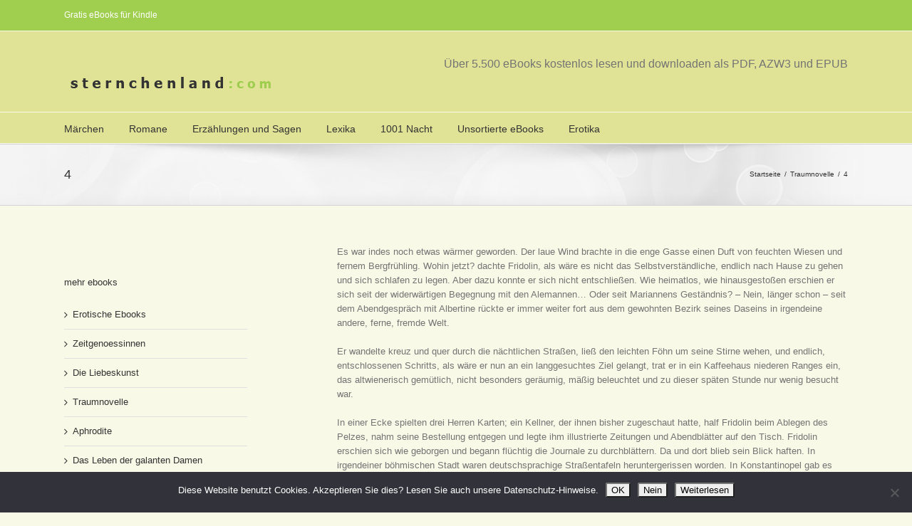

--- FILE ---
content_type: text/html; charset=UTF-8
request_url: https://sternchenland.com/erotische-ebooks/traumnovelle/4-2
body_size: 47451
content:
<!DOCTYPE html>
<html xmlns="https://www.w3.org/1999/xhtml" lang="de" xmlns:og="http://opengraphprotocol.org/schema/" xmlns:fb="http://www.facebook.com/2008/fbml">
<head>
<script async src="//pagead2.googlesyndication.com/pagead/js/adsbygoogle.js"></script>
<script>
  (adsbygoogle = window.adsbygoogle || []).push({
    google_ad_client: "ca-pub-1445940076102296",
    enable_page_level_ads: true
  });
</script>
		

	<meta http-equiv="Content-Type" content="text/html; charset=utf-8"/>

	<title>
	ebook   &#8211;  4	</title>

	
	<!--[if lte IE 8]>
	<script type="text/javascript" src="https://sternchenland.com/wp-content/themes/Avada/js/html5shiv.js"></script>
	<![endif]-->

	
		<meta name="viewport" content="width=device-width, initial-scale=1, maximum-scale=1" />
	
		<link rel="shortcut icon" href="https://sternchenland.com/wp-content/uploads/2013/09/favicon1.ico" type="image/x-icon" />
	
		<!-- For iPhone -->
	<link rel="apple-touch-icon-precomposed" href="https://sternchenland.com/wp-content/uploads/2013/09/favicon2.gif">
	
		<!-- For iPhone 4 Retina display -->
	<link rel="apple-touch-icon-precomposed" sizes="114x114" href="https://sternchenland.com/wp-content/uploads/2013/09/favicon3.gif">
	
		<!-- For iPad -->
	<link rel="apple-touch-icon-precomposed" sizes="72x72" href="https://sternchenland.com/wp-content/uploads/2013/09/favicon4.gif">
	
		<!-- For iPad Retina display -->
	<link rel="apple-touch-icon-precomposed" sizes="144x144" href="https://sternchenland.com/wp-content/uploads/2013/09/favicon5.gif">
	
	<meta name='robots' content='max-image-preview:large' />
<link rel='dns-prefetch' href='//fonts.googleapis.com' />
<link rel="alternate" type="application/rss+xml" title="ebook &raquo; Feed" href="https://sternchenland.com/feed" />
<link rel="alternate" type="application/rss+xml" title="ebook &raquo; Kommentar-Feed" href="https://sternchenland.com/comments/feed" />
<meta property="og:title" content="4"/><meta property="og:type" content="article"/><meta property="og:url" content="https://sternchenland.com/erotische-ebooks/traumnovelle/4-2"/><meta property="og:site_name" content="ebook"/><meta property="og:description" content="Es war indes noch etwas wärmer geworden. Der laue Wind brachte in die enge Gasse einen Duft von feuchten Wiesen und fernem Bergfrühling. Wohin jetzt? dachte Fridolin, als wäre es nicht das Selbstverständliche, endlich nach Hause zu gehen und sich schlafen zu legen. Aber dazu konnte er sich nicht entschließen. Wie"/><meta property="og:image" content="https://sternchenland.com/wp-content/uploads/2013/12/cover88.jpg"/><script type="text/javascript">
/* <![CDATA[ */
window._wpemojiSettings = {"baseUrl":"https:\/\/s.w.org\/images\/core\/emoji\/15.0.3\/72x72\/","ext":".png","svgUrl":"https:\/\/s.w.org\/images\/core\/emoji\/15.0.3\/svg\/","svgExt":".svg","source":{"concatemoji":"https:\/\/sternchenland.com\/wp-includes\/js\/wp-emoji-release.min.js?ver=6.5.7"}};
/*! This file is auto-generated */
!function(i,n){var o,s,e;function c(e){try{var t={supportTests:e,timestamp:(new Date).valueOf()};sessionStorage.setItem(o,JSON.stringify(t))}catch(e){}}function p(e,t,n){e.clearRect(0,0,e.canvas.width,e.canvas.height),e.fillText(t,0,0);var t=new Uint32Array(e.getImageData(0,0,e.canvas.width,e.canvas.height).data),r=(e.clearRect(0,0,e.canvas.width,e.canvas.height),e.fillText(n,0,0),new Uint32Array(e.getImageData(0,0,e.canvas.width,e.canvas.height).data));return t.every(function(e,t){return e===r[t]})}function u(e,t,n){switch(t){case"flag":return n(e,"\ud83c\udff3\ufe0f\u200d\u26a7\ufe0f","\ud83c\udff3\ufe0f\u200b\u26a7\ufe0f")?!1:!n(e,"\ud83c\uddfa\ud83c\uddf3","\ud83c\uddfa\u200b\ud83c\uddf3")&&!n(e,"\ud83c\udff4\udb40\udc67\udb40\udc62\udb40\udc65\udb40\udc6e\udb40\udc67\udb40\udc7f","\ud83c\udff4\u200b\udb40\udc67\u200b\udb40\udc62\u200b\udb40\udc65\u200b\udb40\udc6e\u200b\udb40\udc67\u200b\udb40\udc7f");case"emoji":return!n(e,"\ud83d\udc26\u200d\u2b1b","\ud83d\udc26\u200b\u2b1b")}return!1}function f(e,t,n){var r="undefined"!=typeof WorkerGlobalScope&&self instanceof WorkerGlobalScope?new OffscreenCanvas(300,150):i.createElement("canvas"),a=r.getContext("2d",{willReadFrequently:!0}),o=(a.textBaseline="top",a.font="600 32px Arial",{});return e.forEach(function(e){o[e]=t(a,e,n)}),o}function t(e){var t=i.createElement("script");t.src=e,t.defer=!0,i.head.appendChild(t)}"undefined"!=typeof Promise&&(o="wpEmojiSettingsSupports",s=["flag","emoji"],n.supports={everything:!0,everythingExceptFlag:!0},e=new Promise(function(e){i.addEventListener("DOMContentLoaded",e,{once:!0})}),new Promise(function(t){var n=function(){try{var e=JSON.parse(sessionStorage.getItem(o));if("object"==typeof e&&"number"==typeof e.timestamp&&(new Date).valueOf()<e.timestamp+604800&&"object"==typeof e.supportTests)return e.supportTests}catch(e){}return null}();if(!n){if("undefined"!=typeof Worker&&"undefined"!=typeof OffscreenCanvas&&"undefined"!=typeof URL&&URL.createObjectURL&&"undefined"!=typeof Blob)try{var e="postMessage("+f.toString()+"("+[JSON.stringify(s),u.toString(),p.toString()].join(",")+"));",r=new Blob([e],{type:"text/javascript"}),a=new Worker(URL.createObjectURL(r),{name:"wpTestEmojiSupports"});return void(a.onmessage=function(e){c(n=e.data),a.terminate(),t(n)})}catch(e){}c(n=f(s,u,p))}t(n)}).then(function(e){for(var t in e)n.supports[t]=e[t],n.supports.everything=n.supports.everything&&n.supports[t],"flag"!==t&&(n.supports.everythingExceptFlag=n.supports.everythingExceptFlag&&n.supports[t]);n.supports.everythingExceptFlag=n.supports.everythingExceptFlag&&!n.supports.flag,n.DOMReady=!1,n.readyCallback=function(){n.DOMReady=!0}}).then(function(){return e}).then(function(){var e;n.supports.everything||(n.readyCallback(),(e=n.source||{}).concatemoji?t(e.concatemoji):e.wpemoji&&e.twemoji&&(t(e.twemoji),t(e.wpemoji)))}))}((window,document),window._wpemojiSettings);
/* ]]> */
</script>
<style id='wp-emoji-styles-inline-css' type='text/css'>

	img.wp-smiley, img.emoji {
		display: inline !important;
		border: none !important;
		box-shadow: none !important;
		height: 1em !important;
		width: 1em !important;
		margin: 0 0.07em !important;
		vertical-align: -0.1em !important;
		background: none !important;
		padding: 0 !important;
	}
</style>
<link rel='stylesheet' id='wp-block-library-css' href='https://sternchenland.com/wp-includes/css/dist/block-library/style.min.css?ver=6.5.7' type='text/css' media='all' />
<style id='classic-theme-styles-inline-css' type='text/css'>
/*! This file is auto-generated */
.wp-block-button__link{color:#fff;background-color:#32373c;border-radius:9999px;box-shadow:none;text-decoration:none;padding:calc(.667em + 2px) calc(1.333em + 2px);font-size:1.125em}.wp-block-file__button{background:#32373c;color:#fff;text-decoration:none}
</style>
<style id='global-styles-inline-css' type='text/css'>
body{--wp--preset--color--black: #000000;--wp--preset--color--cyan-bluish-gray: #abb8c3;--wp--preset--color--white: #ffffff;--wp--preset--color--pale-pink: #f78da7;--wp--preset--color--vivid-red: #cf2e2e;--wp--preset--color--luminous-vivid-orange: #ff6900;--wp--preset--color--luminous-vivid-amber: #fcb900;--wp--preset--color--light-green-cyan: #7bdcb5;--wp--preset--color--vivid-green-cyan: #00d084;--wp--preset--color--pale-cyan-blue: #8ed1fc;--wp--preset--color--vivid-cyan-blue: #0693e3;--wp--preset--color--vivid-purple: #9b51e0;--wp--preset--gradient--vivid-cyan-blue-to-vivid-purple: linear-gradient(135deg,rgba(6,147,227,1) 0%,rgb(155,81,224) 100%);--wp--preset--gradient--light-green-cyan-to-vivid-green-cyan: linear-gradient(135deg,rgb(122,220,180) 0%,rgb(0,208,130) 100%);--wp--preset--gradient--luminous-vivid-amber-to-luminous-vivid-orange: linear-gradient(135deg,rgba(252,185,0,1) 0%,rgba(255,105,0,1) 100%);--wp--preset--gradient--luminous-vivid-orange-to-vivid-red: linear-gradient(135deg,rgba(255,105,0,1) 0%,rgb(207,46,46) 100%);--wp--preset--gradient--very-light-gray-to-cyan-bluish-gray: linear-gradient(135deg,rgb(238,238,238) 0%,rgb(169,184,195) 100%);--wp--preset--gradient--cool-to-warm-spectrum: linear-gradient(135deg,rgb(74,234,220) 0%,rgb(151,120,209) 20%,rgb(207,42,186) 40%,rgb(238,44,130) 60%,rgb(251,105,98) 80%,rgb(254,248,76) 100%);--wp--preset--gradient--blush-light-purple: linear-gradient(135deg,rgb(255,206,236) 0%,rgb(152,150,240) 100%);--wp--preset--gradient--blush-bordeaux: linear-gradient(135deg,rgb(254,205,165) 0%,rgb(254,45,45) 50%,rgb(107,0,62) 100%);--wp--preset--gradient--luminous-dusk: linear-gradient(135deg,rgb(255,203,112) 0%,rgb(199,81,192) 50%,rgb(65,88,208) 100%);--wp--preset--gradient--pale-ocean: linear-gradient(135deg,rgb(255,245,203) 0%,rgb(182,227,212) 50%,rgb(51,167,181) 100%);--wp--preset--gradient--electric-grass: linear-gradient(135deg,rgb(202,248,128) 0%,rgb(113,206,126) 100%);--wp--preset--gradient--midnight: linear-gradient(135deg,rgb(2,3,129) 0%,rgb(40,116,252) 100%);--wp--preset--font-size--small: 13px;--wp--preset--font-size--medium: 20px;--wp--preset--font-size--large: 36px;--wp--preset--font-size--x-large: 42px;--wp--preset--spacing--20: 0.44rem;--wp--preset--spacing--30: 0.67rem;--wp--preset--spacing--40: 1rem;--wp--preset--spacing--50: 1.5rem;--wp--preset--spacing--60: 2.25rem;--wp--preset--spacing--70: 3.38rem;--wp--preset--spacing--80: 5.06rem;--wp--preset--shadow--natural: 6px 6px 9px rgba(0, 0, 0, 0.2);--wp--preset--shadow--deep: 12px 12px 50px rgba(0, 0, 0, 0.4);--wp--preset--shadow--sharp: 6px 6px 0px rgba(0, 0, 0, 0.2);--wp--preset--shadow--outlined: 6px 6px 0px -3px rgba(255, 255, 255, 1), 6px 6px rgba(0, 0, 0, 1);--wp--preset--shadow--crisp: 6px 6px 0px rgba(0, 0, 0, 1);}:where(.is-layout-flex){gap: 0.5em;}:where(.is-layout-grid){gap: 0.5em;}body .is-layout-flex{display: flex;}body .is-layout-flex{flex-wrap: wrap;align-items: center;}body .is-layout-flex > *{margin: 0;}body .is-layout-grid{display: grid;}body .is-layout-grid > *{margin: 0;}:where(.wp-block-columns.is-layout-flex){gap: 2em;}:where(.wp-block-columns.is-layout-grid){gap: 2em;}:where(.wp-block-post-template.is-layout-flex){gap: 1.25em;}:where(.wp-block-post-template.is-layout-grid){gap: 1.25em;}.has-black-color{color: var(--wp--preset--color--black) !important;}.has-cyan-bluish-gray-color{color: var(--wp--preset--color--cyan-bluish-gray) !important;}.has-white-color{color: var(--wp--preset--color--white) !important;}.has-pale-pink-color{color: var(--wp--preset--color--pale-pink) !important;}.has-vivid-red-color{color: var(--wp--preset--color--vivid-red) !important;}.has-luminous-vivid-orange-color{color: var(--wp--preset--color--luminous-vivid-orange) !important;}.has-luminous-vivid-amber-color{color: var(--wp--preset--color--luminous-vivid-amber) !important;}.has-light-green-cyan-color{color: var(--wp--preset--color--light-green-cyan) !important;}.has-vivid-green-cyan-color{color: var(--wp--preset--color--vivid-green-cyan) !important;}.has-pale-cyan-blue-color{color: var(--wp--preset--color--pale-cyan-blue) !important;}.has-vivid-cyan-blue-color{color: var(--wp--preset--color--vivid-cyan-blue) !important;}.has-vivid-purple-color{color: var(--wp--preset--color--vivid-purple) !important;}.has-black-background-color{background-color: var(--wp--preset--color--black) !important;}.has-cyan-bluish-gray-background-color{background-color: var(--wp--preset--color--cyan-bluish-gray) !important;}.has-white-background-color{background-color: var(--wp--preset--color--white) !important;}.has-pale-pink-background-color{background-color: var(--wp--preset--color--pale-pink) !important;}.has-vivid-red-background-color{background-color: var(--wp--preset--color--vivid-red) !important;}.has-luminous-vivid-orange-background-color{background-color: var(--wp--preset--color--luminous-vivid-orange) !important;}.has-luminous-vivid-amber-background-color{background-color: var(--wp--preset--color--luminous-vivid-amber) !important;}.has-light-green-cyan-background-color{background-color: var(--wp--preset--color--light-green-cyan) !important;}.has-vivid-green-cyan-background-color{background-color: var(--wp--preset--color--vivid-green-cyan) !important;}.has-pale-cyan-blue-background-color{background-color: var(--wp--preset--color--pale-cyan-blue) !important;}.has-vivid-cyan-blue-background-color{background-color: var(--wp--preset--color--vivid-cyan-blue) !important;}.has-vivid-purple-background-color{background-color: var(--wp--preset--color--vivid-purple) !important;}.has-black-border-color{border-color: var(--wp--preset--color--black) !important;}.has-cyan-bluish-gray-border-color{border-color: var(--wp--preset--color--cyan-bluish-gray) !important;}.has-white-border-color{border-color: var(--wp--preset--color--white) !important;}.has-pale-pink-border-color{border-color: var(--wp--preset--color--pale-pink) !important;}.has-vivid-red-border-color{border-color: var(--wp--preset--color--vivid-red) !important;}.has-luminous-vivid-orange-border-color{border-color: var(--wp--preset--color--luminous-vivid-orange) !important;}.has-luminous-vivid-amber-border-color{border-color: var(--wp--preset--color--luminous-vivid-amber) !important;}.has-light-green-cyan-border-color{border-color: var(--wp--preset--color--light-green-cyan) !important;}.has-vivid-green-cyan-border-color{border-color: var(--wp--preset--color--vivid-green-cyan) !important;}.has-pale-cyan-blue-border-color{border-color: var(--wp--preset--color--pale-cyan-blue) !important;}.has-vivid-cyan-blue-border-color{border-color: var(--wp--preset--color--vivid-cyan-blue) !important;}.has-vivid-purple-border-color{border-color: var(--wp--preset--color--vivid-purple) !important;}.has-vivid-cyan-blue-to-vivid-purple-gradient-background{background: var(--wp--preset--gradient--vivid-cyan-blue-to-vivid-purple) !important;}.has-light-green-cyan-to-vivid-green-cyan-gradient-background{background: var(--wp--preset--gradient--light-green-cyan-to-vivid-green-cyan) !important;}.has-luminous-vivid-amber-to-luminous-vivid-orange-gradient-background{background: var(--wp--preset--gradient--luminous-vivid-amber-to-luminous-vivid-orange) !important;}.has-luminous-vivid-orange-to-vivid-red-gradient-background{background: var(--wp--preset--gradient--luminous-vivid-orange-to-vivid-red) !important;}.has-very-light-gray-to-cyan-bluish-gray-gradient-background{background: var(--wp--preset--gradient--very-light-gray-to-cyan-bluish-gray) !important;}.has-cool-to-warm-spectrum-gradient-background{background: var(--wp--preset--gradient--cool-to-warm-spectrum) !important;}.has-blush-light-purple-gradient-background{background: var(--wp--preset--gradient--blush-light-purple) !important;}.has-blush-bordeaux-gradient-background{background: var(--wp--preset--gradient--blush-bordeaux) !important;}.has-luminous-dusk-gradient-background{background: var(--wp--preset--gradient--luminous-dusk) !important;}.has-pale-ocean-gradient-background{background: var(--wp--preset--gradient--pale-ocean) !important;}.has-electric-grass-gradient-background{background: var(--wp--preset--gradient--electric-grass) !important;}.has-midnight-gradient-background{background: var(--wp--preset--gradient--midnight) !important;}.has-small-font-size{font-size: var(--wp--preset--font-size--small) !important;}.has-medium-font-size{font-size: var(--wp--preset--font-size--medium) !important;}.has-large-font-size{font-size: var(--wp--preset--font-size--large) !important;}.has-x-large-font-size{font-size: var(--wp--preset--font-size--x-large) !important;}
.wp-block-navigation a:where(:not(.wp-element-button)){color: inherit;}
:where(.wp-block-post-template.is-layout-flex){gap: 1.25em;}:where(.wp-block-post-template.is-layout-grid){gap: 1.25em;}
:where(.wp-block-columns.is-layout-flex){gap: 2em;}:where(.wp-block-columns.is-layout-grid){gap: 2em;}
.wp-block-pullquote{font-size: 1.5em;line-height: 1.6;}
</style>
<link rel='stylesheet' id='layerslider-css' href='https://sternchenland.com/wp-content/plugins/LayerSlider/static/css/layerslider.css?ver=5.3.2' type='text/css' media='all' />
<link rel='stylesheet' id='ls-google-fonts-css' href='https://fonts.googleapis.com/css?family=Lato:100,300,regular,700,900%7COpen+Sans:300%7CIndie+Flower:regular%7COswald:300,regular,700&#038;subset=latin%2Clatin-ext' type='text/css' media='all' />
<link rel='stylesheet' id='cookie-notice-front-css' href='https://sternchenland.com/wp-content/plugins/cookie-notice/css/front.min.css?ver=2.5.11' type='text/css' media='all' />
<link rel='stylesheet' id='rs-plugin-settings-css' href='https://sternchenland.com/wp-content/plugins/revslider/rs-plugin/css/settings.css?ver=4.6.5' type='text/css' media='all' />
<link rel='stylesheet' id='avada-stylesheet-css' href='https://sternchenland.com/wp-content/themes/Avada/style.css?ver=3.7.3' type='text/css' media='all' />
<!--[if lte IE 9]>
<link rel='stylesheet' id='avada-shortcodes-css' href='https://sternchenland.com/wp-content/themes/Avada/shortcodes.css?ver=3.7.3' type='text/css' media='all' />
<![endif]-->
<link rel='stylesheet' id='fontawesome-css' href='https://sternchenland.com/wp-content/themes/Avada/fonts/fontawesome/font-awesome.css?ver=3.7.3' type='text/css' media='all' />
<!--[if lte IE 9]>
<link rel='stylesheet' id='avada-IE-fontawesome-css' href='https://sternchenland.com/wp-content/themes/Avada/fonts/fontawesome/font-awesome.css?ver=3.7.3' type='text/css' media='all' />
<![endif]-->
<link rel='stylesheet' id='avada-animations-css' href='https://sternchenland.com/wp-content/themes/Avada/css/animations.css?ver=3.7.3' type='text/css' media='all' />
<!--[if lte IE 8]>
<link rel='stylesheet' id='avada-IE8-css' href='https://sternchenland.com/wp-content/themes/Avada/css/ie8.css?ver=3.7.3' type='text/css' media='all' />
<![endif]-->
<!--[if IE]>
<link rel='stylesheet' id='avada-IE-css' href='https://sternchenland.com/wp-content/themes/Avada/css/ie.css?ver=3.7.3' type='text/css' media='all' />
<![endif]-->
<link rel='stylesheet' id='avada-media-css' href='https://sternchenland.com/wp-content/themes/Avada/css/media.css?ver=3.7.3' type='text/css' media='all' />
<script type="text/javascript" src="https://sternchenland.com/wp-content/plugins/LayerSlider/static/js/greensock.js?ver=1.11.8" id="greensock-js"></script>
<script type="text/javascript" src="https://sternchenland.com/wp-includes/js/jquery/jquery.min.js?ver=3.7.1" id="jquery-core-js"></script>
<script type="text/javascript" src="https://sternchenland.com/wp-includes/js/jquery/jquery-migrate.min.js?ver=3.4.1" id="jquery-migrate-js"></script>
<script type="text/javascript" src="https://sternchenland.com/wp-content/plugins/LayerSlider/static/js/layerslider.kreaturamedia.jquery.js?ver=5.3.2" id="layerslider-js"></script>
<script type="text/javascript" src="https://sternchenland.com/wp-content/plugins/LayerSlider/static/js/layerslider.transitions.js?ver=5.3.2" id="layerslider-transitions-js"></script>
<script type="text/javascript" src="https://sternchenland.com/wp-content/plugins/revslider/rs-plugin/js/jquery.themepunch.tools.min.js?ver=4.6.5" id="tp-tools-js"></script>
<script type="text/javascript" src="https://sternchenland.com/wp-content/plugins/revslider/rs-plugin/js/jquery.themepunch.revolution.min.js?ver=4.6.5" id="revmin-js"></script>
<link rel="https://api.w.org/" href="https://sternchenland.com/wp-json/" /><link rel="alternate" type="application/json" href="https://sternchenland.com/wp-json/wp/v2/posts/66693" /><link rel="EditURI" type="application/rsd+xml" title="RSD" href="https://sternchenland.com/xmlrpc.php?rsd" />
<meta name="generator" content="WordPress 6.5.7" />
<link rel="canonical" href="https://sternchenland.com/erotische-ebooks/traumnovelle/4-2" />
<link rel='shortlink' href='https://sternchenland.com/?p=66693' />
<link rel="alternate" type="application/json+oembed" href="https://sternchenland.com/wp-json/oembed/1.0/embed?url=https%3A%2F%2Fsternchenland.com%2Ferotische-ebooks%2Ftraumnovelle%2F4-2" />
<link rel="alternate" type="text/xml+oembed" href="https://sternchenland.com/wp-json/oembed/1.0/embed?url=https%3A%2F%2Fsternchenland.com%2Ferotische-ebooks%2Ftraumnovelle%2F4-2&#038;format=xml" />
		<script type="text/javascript">
			jQuery(document).ready(function() {
				// CUSTOM AJAX CONTENT LOADING FUNCTION
				var ajaxRevslider = function(obj) {
				
					// obj.type : Post Type
					// obj.id : ID of Content to Load
					// obj.aspectratio : The Aspect Ratio of the Container / Media
					// obj.selector : The Container Selector where the Content of Ajax will be injected. It is done via the Essential Grid on Return of Content
					
					var content = "";

					data = {};
					
					data.action = 'revslider_ajax_call_front';
					data.client_action = 'get_slider_html';
					data.token = 'fb8b0de366';
					data.type = obj.type;
					data.id = obj.id;
					data.aspectratio = obj.aspectratio;
					
					// SYNC AJAX REQUEST
					jQuery.ajax({
						type:"post",
						url:"https://sternchenland.com/wp-admin/admin-ajax.php",
						dataType: 'json',
						data:data,
						async:false,
						success: function(ret, textStatus, XMLHttpRequest) {
							if(ret.success == true)
								content = ret.data;								
						},
						error: function(e) {
							console.log(e);
						}
					});
					
					 // FIRST RETURN THE CONTENT WHEN IT IS LOADED !!
					 return content;						 
				};
				
				// CUSTOM AJAX FUNCTION TO REMOVE THE SLIDER
				var ajaxRemoveRevslider = function(obj) {
					return jQuery(obj.selector+" .rev_slider").revkill();
				};

				// EXTEND THE AJAX CONTENT LOADING TYPES WITH TYPE AND FUNCTION
				var extendessential = setInterval(function() {
					if (jQuery.fn.tpessential != undefined) {
						clearInterval(extendessential);
						if(typeof(jQuery.fn.tpessential.defaults) !== 'undefined') {
							jQuery.fn.tpessential.defaults.ajaxTypes.push({type:"revslider",func:ajaxRevslider,killfunc:ajaxRemoveRevslider,openAnimationSpeed:0.3});   
							// type:  Name of the Post to load via Ajax into the Essential Grid Ajax Container
							// func: the Function Name which is Called once the Item with the Post Type has been clicked
							// killfunc: function to kill in case the Ajax Window going to be removed (before Remove function !
							// openAnimationSpeed: how quick the Ajax Content window should be animated (default is 0.3)
						}
					}
				},30);
			});
		</script>
		
	
	<!--[if lte IE 8]>
	<script type="text/javascript">
	jQuery(document).ready(function() {
	var imgs, i, w;
	var imgs = document.getElementsByTagName( 'img' );
	for( i = 0; i < imgs.length; i++ ) {
		w = imgs[i].getAttribute( 'width' );
		imgs[i].removeAttribute( 'width' );
		imgs[i].removeAttribute( 'height' );
	}
	});
	</script>
	
	<script src="https://sternchenland.com/wp-content/themes/Avada/js/excanvas.js"></script>
	
	<![endif]-->
	
	<!--[if lte IE 9]>
	<script type="text/javascript">
	jQuery(document).ready(function() {
	
	// Combine inline styles for body tag
	jQuery('body').each( function() {	
		var combined_styles = '<style type="text/css">';

		jQuery( this ).find( 'style' ).each( function() {
			combined_styles += jQuery(this).html();
			jQuery(this).remove();
		});

		combined_styles += '</style>';

		jQuery( this ).prepend( combined_styles );
	});
	});
	</script>
	
	<![endif]-->	
	
	<script type="text/javascript">
	/*@cc_on
		@if (@_jscript_version == 10)
			document.write('<style type="text/css">.search input,.searchform input {padding-left:10px;} .avada-select-parent .select-arrow,.select-arrow{height:33px;background-color:#F8F9E7;}.search input{padding-left:5px;}header .tagline{margin-top:3px;}.star-rating span:before {letter-spacing: 0;}.avada-select-parent .select-arrow,.gravity-select-parent .select-arrow,.wpcf7-select-parent .select-arrow,.select-arrow{background: #fff;}.star-rating{width: 5.2em;}.star-rating span:before {letter-spacing: 0.1em;}</style>');
		@end
	@*/

	var doc = document.documentElement;
	doc.setAttribute('data-useragent', navigator.userAgent);
	</script>

		<style type="text/css">
		Avada_3.7.3{color:green;}
	
	
		html, body { background-color:#F8F9E7; }
		
	
	
	.header-wrapper .header-social, .sticky-header .sticky-shadow, .tfs-slider .slide-content, #header, .header-v4 #small-nav, .header-v5 #small-nav, #footer, .footer-area, #slidingbar, .page-title-container{ padding-left: 30px; padding-right: 30px; }		
	#main { padding-left: 30px; padding-right: 30px; }
	.width-100 .fullwidth-box, .width-100 .fusion-section-separator {
		padding-left: 30px;
		padding-right: 30px;
	}
	.width-100 .fullwidth-box, .width-100 .fusion-section-separator {
		margin-left: -30px;
		margin-right: -30px;
	}
	/* for full width container with 100% interior checked */
	.width-100 .hundred-percent-fullwidth {
		padding-left: 0px !important; padding-right: 0px !important;
	}

	.mobile-menu-design-modern #mobile-nav li a, .mobile-header-search { padding-left: 30px; padding-right: 30px; }
	
	.mobile-menu-design-modern #mobile-nav li.mobile-nav-item .open-submenu { padding-right: 35px; }			
	.mobile-menu-design-modern #mobile-nav li.mobile-nav-item li a { padding-left: 42px; }
	.mobile-menu-design-modern #mobile-nav li.mobile-nav-item li li a { padding-left: 55px; }
	.mobile-menu-design-modern #mobile-nav li.mobile-nav-item li li li a { padding-left: 68px; }
	.mobile-menu-design-modern #mobile-nav li.mobile-nav-item li li li li a { padding-left: 81px; }		

	.rtl.mobile-menu-design-modern #mobile-nav li.mobile-nav-item .open-submenu { padding-left: 30px; padding-right: 15px; }
	.rtl.mobile-menu-design-modern #mobile-nav li.mobile-nav-item li a { padding-left: 0; padding-right: 42px; }
	.rtl.mobile-menu-design-modern #mobile-nav li.mobile-nav-item li li a { padding-left: 0; padding-right: 55px;	}
	.rtl.mobile-menu-design-modern #mobile-nav li.mobile-nav-item li li li a { padding-left: 0; padding-right: 68px; }
	.rtl.mobile-menu-design-modern #mobile-nav li.mobile-nav-item li li li li a { padding-left: 0; padding-left: 81px; }

		@media only screen and (max-width: 800px) {
		.mobile-menu-design-modern .header-social { padding-left: 0 !important; padding-right: 0 !important; }
		#side-header{width:auto;}
	}
		@media only screen and (max-width: 1100px) {
		.width-100#main { padding-left: 30px !important; padding-right: 30px !important; }
		.width-100 .fullwidth-box, .width-100 .fusion-section-separator {
			padding-left: 30px !important;
			padding-right: 30px !important;
		}
		.width-100 .fullwidth-box, .width-100 .fusion-section-separator {
			margin-left: -30px !important;
			margin-right: -30px !important;
		}
		/* for full width container with 100% interior checked */
		.width-100 .hundred-percent-fullwidth {
			padding-left: 0px !important; padding-right: 0px !important;
		}
	}
		
				
		@media only screen and (min-width: 850px) and (max-width: 930px) {
			.grid-layout-6 .post,
			.portfolio-six .portfolio-item {
				width: 20% !important;
			}

			.grid-layout-5 .post,
			.portfolio-five .portfolio-item {
				width: 25% !important;
			}
		}

		@media only screen and (min-width: 800px) and (max-width: 850px) {
			.grid-layout-6 .post,
			.portfolio-six .portfolio-item {
				width: 25% !important;
			}

			.grid-layout-5 .post,
			.portfolio-five .portfolio-item {
				width: 33.3333333333% !important;
			}

			.grid-layout-4 .post,
			.portfolio-four .portfolio-item {
				width: 33.3333333333% !important;
			}
		}

		@media only screen and (min-width: 700px) and (max-width: 800px) {
			.grid-layout-6 .post,
			.portfolio-six .portfolio-item {
				width: 33.3333333333% !important;
			}

			.grid-layout-5 .post,
			.grid-layout-4 .post,
			.grid-layout-3 .post,
			.portfolio-five .portfolio-item,
			.portfolio-four .portfolio-item,
			.portfolio-three .portfolio-item,
			.portfolio-masonry .portfolio-item {
				width: 50% !important;
			}
		}

		@media only screen and (min-width: 640px) and (max-width: 700px) {
			.grid-layout-6 .post,
			.grid-layout-5 .post,
			.grid-layout-4 .post,
			.grid-layout-3 .post,
			.portfolio-six .portfolio-item,
			.portfolio-five .portfolio-item,
			.portfolio-four .portfolio-item,
			.portfolio-three .portfolio-item,
			.portfolio-masonry .portfolio-item {
				width: 50% !important;
			}
		}

		@media only screen and (max-width: 640px) {
			.grid-layout .post,
			.portfolio-item {
				width: 100% !important;
			}			
		}
		@media only screen and (min-device-width: 768px) and (max-device-width: 1366px) and (orientation: portrait) {
			.grid-layout-6 .post,
			.portfolio-six .portfolio-item {
				width: 33.3333333333% !important;
			}

			.grid-layout-5 .post,
			.grid-layout-4 .post,
			.grid-layout-3 .post,
			.portfolio-five .portfolio-item,
			.portfolio-four .portfolio-item,
			.portfolio-three .portfolio-item,
			.portfolio-masonry .portfolio-item {
				width: 50% !important;
			}
		}
	

	
	/*IE11 hack */
	@media screen and (-ms-high-contrast: active), (-ms-high-contrast: none) {
		.avada-select-parent .select-arrow,.select-arrow, 
		.wpcf7-select-parent .select-arrow{height:33px;line-height:33px;}
		.gravity-select-parent .select-arrow{height:24px;line-height:24px;}
		
		#wrapper .gf_browser_ie.gform_wrapper .button,
		#wrapper .gf_browser_ie.gform_wrapper .gform_footer input.button{ padding: 0 20px; }
	}

	a:hover, .tooltip-shortcode, #mobile-nav li.mobile-nav-item .open-submenu:hover {
	color:#a0ce4e;
}
#nav ul .current_page_item > a, #nav ul .current-menu-item > a, #nav ul > .current-menu-parent > a,
#sticky-nav ul .current_page_item > a, #sticky-nav ul .current-menu-item > a, #sticky-nav ul > .current-menu-parent > a,
.footer-area ul li a:hover,
.footer-area .fusion-tabs-widget .tab-holder .news-list li .post-holder a:hover,
.footer-area .fusion-accordian .panel-title a:hover,
#slidingbar-area ul li a:hover,
#slidingbar-area .fusion-accordian .panel-title a:hover,
.portfolio-tabs li.active a, .faq-tabs li.active a,
.project-content .project-info .project-info-box a:hover,
#main .post h2 a:hover,
#main .about-author .title a:hover,
span.dropcap,.footer-area a:hover,#slidingbar-area a:hover,.copyright a:hover,
.sidebar .widget_categories li a:hover,
.sidebar .widget li a:hover,
#nav ul li > a:hover, #sticky-nav ul li > a:hover,
#nav .cart-contents .cart-link a:hover, #nav .cart-contents .checkout-link a:hover, #nav .cart-contents .cart-link a:hover:before, #nav .cart-contents .checkout-link a:hover:before,
.date-and-formats .format-box i,
h5.toggle:hover a,
.tooltip-shortcode,.content-box-percentage,
.fusion-popover,
.woocommerce .address .edit:hover:after,
.my_account_orders .order-actions a:hover:after,
.more a:hover:after,.read-more:hover:after,.entry-read-more a:hover:after,.pagination-prev:hover:before,.pagination-next:hover:after,.bbp-topic-pagination .prev:hover:before,.bbp-topic-pagination .next:hover:after,
.single-navigation a[rel=prev]:hover:before,.single-navigation a[rel=next]:hover:after,
.sidebar .widget_nav_menu li a:hover:before,.sidebar .widget_categories li a:hover:before,
.sidebar .widget .recentcomments:hover:before,.sidebar .widget_recent_entries li a:hover:before,
.sidebar .widget_archive li a:hover:before,.sidebar .widget_pages li a:hover:before,
.sidebar .widget_links li a:hover:before,.side-nav .arrow:hover:after,.woocommerce-tabs .tabs a:hover .arrow:after,
#wrapper .jtwt .jtwt_tweet a:hover,
.star-rating:before,.star-rating span:before,.price ins .amount, .avada-order-details .shop_table.order_details tfoot tr:last-child .amount,
.price > .amount,.woocommerce-pagination .prev:hover,.woocommerce-pagination .next:hover,.woocommerce-pagination .prev:hover:before,.woocommerce-pagination .next:hover:after,
.woocommerce-tabs .tabs li.active a,.woocommerce-tabs .tabs li.active a .arrow:after,
#wrapper .cart-checkout a:hover,#wrapper .cart-checkout a:hover:before,
.widget_shopping_cart_content .total .amount,.widget_layered_nav li a:hover:before,
.widget_product_categories li a:hover:before,#header-sticky .my-account-link-active:after,#header .my-account-link-active:after,.woocommerce-side-nav li.active a,.woocommerce-side-nav li.active a:after,.my_account_orders .order-number a,.shop_table .product-subtotal .amount,
.cart_totals .order-total .amount,form.checkout .shop_table tfoot .order-total .amount,#final-order-details .mini-order-details tr:last-child .amount,.rtl .more a:hover:before,.rtl .read-more:hover:before,.rtl .entry-read-more a:hover:before,#header-sticky .my-cart-link-active:after,.header-wrapper .my-cart-link-active:after,#wrapper .sidebar .current_page_item > a,#wrapper .sidebar .current-menu-item > a,#wrapper .sidebar .current_page_item > a:before,#wrapper .sidebar .current-menu-item > a:before,#wrapper .footer-area .current_page_item > a,#wrapper .footer-area .current-menu-item > a,#wrapper .footer-area .current_page_item > a:before,#wrapper .footer-area .current-menu-item > a:before,#wrapper #slidingbar-area .current_page_item > a,#wrapper #slidingbar-area .current-menu-item > a,#wrapper #slidingbar-area .current_page_item > a:before,#wrapper #slidingbar-area .current-menu-item > a:before,.side-nav ul > li.current_page_item > a,.side-nav li.current_page_ancestor > a,
.gform_wrapper span.ginput_total,.gform_wrapper span.ginput_product_price,.ginput_shipping_price,
.bbp-topics-front ul.super-sticky a:hover, .bbp-topics ul.super-sticky a:hover, .bbp-topics ul.sticky a:hover, .bbp-forum-content ul.sticky a:hover, .fusion-accordian .panel-title a:hover, #nav .cart-contents .cart-link a:hover:before, #nav .cart-contents .checkout-link a:hover:before{
	color:#a0ce4e;
}
.fusion-content-boxes .heading-link:hover h2 {
	color:#a0ce4e !important;
}
.fusion-content-boxes .heading-link:hover .icon i, .fusion-accordian .panel-title a:hover .fa-fusion-box {
	background-color: #a0ce4e !important;
	border-color: #a0ce4e !important;
}

.sidebar .image .image-extras .image-extras-content a:hover { color: #333333; }
.star-rating:before,.star-rating span:before {
	color:#a0ce4e;
}
.tagcloud a:hover,#slidingbar-area .tagcloud a:hover,.footer-area .tagcloud a:hover{ color: #FFFFFF; text-shadow: none; -moz-text-shadow: none; -webkit-text-shadow: none; }
#nav ul .current_page_item > a, #nav ul .current-menu-item  > a, #nav ul > .current-menu-parent > a, #nav ul .current-menu-ancestor > a, .navigation li.current-menu-ancestor > a,
#sticky-nav ul .current_page_item > a, #sticky-nav ul .current-menu-item > a, #sticky-nav ul > .current-menu-parent > a, #sticky-nav li.current-menu-ancestor > a,
#nav ul ul,#sticky-nav ul ul,
.reading-box,
.portfolio-tabs li.active a, .faq-tabs li.active a,
#wrapper .fusion-tabs-widget .tab-holder .tabs li.active a,
#wrapper .post-content blockquote,
.progress-bar-content,
.pagination .current,
.bbp-topic-pagination .current,
.pagination a.inactive:hover,
.woocommerce-pagination .page-numbers.current,
.woocommerce-pagination .page-numbers:hover,
#wrapper .fusion-megamenu-wrapper .fusion-megamenu-holder,
#nav ul li > a:hover,#sticky-nav ul li > a:hover,.woocommerce-pagination .current,
.tagcloud a:hover,#header-sticky .my-account-link:hover:after,#header .my-account-link:hover:after,body #header-sticky .my-account-link-active:after,body #header .my-account-link-active:after,
#bbpress-forums div.bbp-topic-tags a:hover,
#wrapper .fusion-tabs.classic .nav-tabs > .active > .tab-link:hover, #wrapper .fusion-tabs.classic .nav-tabs > .active > .tab-link:focus, #wrapper .fusion-tabs.classic .nav-tabs > .active > .tab-link,#wrapper .fusion-tabs.vertical-tabs.classic .nav-tabs > li.active > .tab-link{
	border-color:#a0ce4e;
}
#nav ul .current-menu-ancestor > a,.navigation li.current-menu-ancestor > a, #sticky-nav li.current-menu-ancestor > a {
	color: #a0ce4e;
}
#wrapper .side-nav li.current_page_item a{
	border-right-color:#a0ce4e;
	border-left-color:#a0ce4e;
}
.header-v2 .header-social, .header-v3 .header-social, .header-v4 .header-social,.header-v5 .header-social,.header-v2{
	border-top-color:#a0ce4e;
}

.fusion-accordian .panel-title .active .fa-fusion-box,
ul.circle-yes li:before,
.circle-yes ul li:before,
.progress-bar-content,
.pagination .current,
.bbp-topic-pagination .current,
.header-v3 .header-social,.header-v4 .header-social,.header-v5 .header-social,
.date-and-formats .date-box,.table-2 table thead,
.onsale,.woocommerce-pagination .current,
.woocommerce .social-share li a:hover i,
.price_slider_wrapper .ui-slider .ui-slider-range,
.tagcloud a:hover,.cart-loading,
#toTop:hover,
#bbpress-forums div.bbp-topic-tags a:hover,
#wrapper .search-table .search-button input[type="submit"]:hover,
ul.arrow li:before,
p.demo_store,
.avada-myaccount-data .digital-downloads li:before, .avada-thank-you .order_details li:before,
.sidebar .widget_layered_nav li.chosen, .sidebar .widget_layered_nav_filters li.chosen {
	background-color:#a0ce4e;
}
.woocommerce .social-share li a:hover i {
	border-color:#a0ce4e;
}
.bbp-topics-front ul.super-sticky, .bbp-topics ul.super-sticky, .bbp-topics ul.sticky, .bbp-forum-content ul.sticky	{
	background-color: #ffffe8;
	opacity: 1;
}




	#header-sticky .my-cart-link:after, #header-sticky a.search-link:after, #side-header .my-cart-link:after, #side-header a.search-link:after, #header .my-cart-link:after, #header a.search-link:after,
	#small-nav .my-cart-link:after, #small-nav a.search-link:after{ border: none; }
	#side-header .my-cart-link:after, #side-header a.search-link:after{ padding: 0; }
.mobile-nav-holder .mobile-selector, 
.mobile-topnav-holder .mobile-selector, 
#mobile-nav {
	background-color: #f9f9f9}
.mobile-nav-holder .mobile-selector, .mobile-topnav-holder .mobile-selector, #mobile-nav, #mobile-nav li a, #mobile-nav li a:hover, .mobile-nav-holder .mobile-selector .selector-down, .mobile-menu-design-modern .header-wrapper #mobile-nav, .sh-mobile-nav-holder.mobile-nav-holder-modern #mobile-nav,
#mobile-nav li.mobile-current-nav-item > a, .mobile-topnav-holder .mobile-selector .selector-down{ border-color: #dadada; }
.mobile-nav-holder .mobile-selector .selector-down:before, .mobile-menu-icons a, .mobile-menu-icons a:before, .mobile-topnav-holder .mobile-selector .selector-down:before{color:#dadada;}
#mobile-nav li > a:hover,
#mobile-nav li.mobile-current-nav-item > a {
	background-color: #f6f6f6}
.sticky-header #sticky-nav > ul > li { padding-right: 35px; }


body #header-sticky.sticky-header .sticky-shadow{background:rgba(224, 227, 150, 0.97);}
.no-rgba #header-sticky.sticky-header .sticky-shadow{background:#E0E396; filter: progid: DXImageTransform.Microsoft.Alpha(Opacity=97); opacity: 0.97;}

#header,#small-nav,#side-header{
	background-color:#E0E396;
	background-color:rgba(224,227,150,1);
}

#main,#wrapper,
.fusion-separator .icon-wrapper, html, body, .bbp-arrow { background-color:#F8F9E7; }

.footer-area{
	background-color:#e0e396;
}
#wrapper .footer-area .fusion-tabs-widget .tab-holder .tabs li {
	border-color:#e0e396;
}

.footer-area{
	border-color:#F8F9E7;
}

#footer{
	background-color:#A0CE4E;
}

#footer{
	border-color:#F8F9E7;
}

.sep-boxed-pricing .panel-heading{
	background-color:#92C563;
	border-color:#92C563;
}
.fusion-pricing-table .panel-body .price .integer-part, .fusion-pricing-table .panel-body .price .decimal-part,
.full-boxed-pricing.fusion-pricing-table .standout .panel-heading h3{
	color:#92C563;
}
.image .image-extras{
	background-image: linear-gradient(top, rgba(209,233,144,0.8) 0%, rgba(170,215,91,0.8) 100%);
	background-image: -o-linear-gradient(top, rgba(209,233,144,0.8) 0%, rgba(170,215,91,0.8) 100%);
	background-image: -moz-linear-gradient(top, rgba(209,233,144,0.8) 0%, rgba(170,215,91,0.8) 100%);
	background-image: -webkit-linear-gradient(top, rgba(209,233,144,0.8) 0%, rgba(170,215,91,0.8) 100%);
	background-image: -ms-linear-gradient(top, rgba(209,233,144,0.8) 0%, rgba(170,215,91,0.8) 100%);

	background-image: -webkit-gradient(
		linear,
		left top,
		left bottom,
		color-stop(0, rgba(209,233,144,0.8)),
		color-stop(1, rgba(170,215,91,0.8))
	);
	filter: progid:DXImageTransform.Microsoft.gradient(startColorstr='#D1E990', endColorstr='#AAD75B')
			progid: DXImageTransform.Microsoft.Alpha(Opacity=0);
}
.no-cssgradients .image .image-extras{
	background:#D1E990;
}
.image:hover .image-extras {
	filter: progid:DXImageTransform.Microsoft.gradient(startColorstr='#D1E990', endColorstr='#AAD75B')
 			progid: DXImageTransform.Microsoft.Alpha(Opacity=100);
 }
.portfolio-one .button,
#main .comment-submit,
#reviews input#submit,
.comment-form input[type="submit"],
.wpcf7-form input[type="submit"],.wpcf7-submit,
.bbp-submit-wrapper .button,
.button-default,
.button.default,
.price_slider_amount button,
.gform_wrapper .gform_button,
.woocommerce .single_add_to_cart_button,
.woocommerce button.button,
.woocommerce .shipping-calculator-form .button,
.woocommerce form.checkout #place_order,
.woocommerce .checkout_coupon .button,
.woocommerce .login .button,
.woocommerce .register .button,
.woocommerce .avada-order-details .order-again .button,
.woocommerce .avada-order-details .order-again .button,
.woocommerce .lost_reset_password input[type=submit],
#bbp_user_edit_submit,
.ticket-selector-submit-btn[type=submit],
.gform_page_footer input[type=button]{
	background: #D1E990;
	color: #fff;
	
		
	background-image: -webkit-gradient( linear, left bottom, left top, from( #AAD75B ), to( #D1E990 ) );
	background-image: -webkit-linear-gradient( bottom,#AAD75B, #D1E990 );
	background-image:	-moz-linear-gradient( bottom, #AAD75B, #D1E990 );
	background-image:	  -o-linear-gradient( bottom, #AAD75B, #D1E990 );
	background-image: linear-gradient( to top,#AAD75B, #D1E990 );	

	filter: progid:DXImageTransform.Microsoft.gradient(startColorstr='#D1E990', endColorstr='#AAD75B');
		
	-webkit-transition: all .2s;
	-moz-transition: all .2s;
	-ms-transition: all .2s;	
	-o-transition: all .2s;
	transition: all .2s;	
}
.no-cssgradients .portfolio-one .button,
.no-cssgradients #main .comment-submit,
.no-cssgradients #reviews input#submit,
.no-cssgradients .comment-form input[type="submit"],
.no-cssgradients .wpcf7-form input[type="submit"],
.no-cssgradients .wpcf7-submit,
.no-cssgradients .bbp-submit-wrapper .button,
.no-cssgradients .button-default,
.no-cssgradients .button.default,
.no-cssgradients .price_slider_amount button,
.no-cssgradients .gform_wrapper .gform_button,
.no-cssgradients .woocommerce .single_add_to_cart_button,
.no-cssgradients .woocommerce button.button,
.no-cssgradients .woocommerce .shipping-calculator-form .button,
.no-cssgradients .woocommerce form.checkout #place_order,
.no-cssgradients .woocommerce .checkout_coupon .button,
.no-cssgradients .woocommerce .login .button,
.no-cssgradients .woocommerce .register .button,
.no-cssgradients .woocommerce .avada-order-details .order-again .button
.no-cssgradients .woocommerce .lost_reset_password input[type=submit],
.no-cssgradients #bbp_user_edit_submit,
.no-cssgradients .ticket-selector-submit-btn[type=submit],
.no-cssgradients .gform_page_footer input[type=button]{
	background:#D1E990;
}
.portfolio-one .button:hover,
#main .comment-submit:hover,
#reviews input#submit:hover,
.comment-form input[type="submit"]:hover,
.wpcf7-form input[type="submit"]:hover,.wpcf7-submit:hover,
.bbp-submit-wrapper .button:hover,
.button-default:hover,
.button.default:hover,
.price_slider_amount button:hover,
.gform_wrapper .gform_button:hover,
.woocommerce .single_add_to_cart_button:hover,
.woocommerce .shipping-calculator-form .button:hover,
.woocommerce form.checkout #place_order:hover,
.woocommerce .checkout_coupon .button:hover,
.woocommerce .login .button:hover,
.woocommerce .register .button:hover,
.woocommerce .avada-order-details .order-again .button:hover,
.woocommerce .lost_reset_password input[type=submit]:hover,
#bbp_user_edit_submit:hover,
.ticket-selector-submit-btn[type=submit]:hover,
.gform_page_footer input[type=button]:hover{
	background: #96c346;
	color: #fff;
	
		
	background-image: -webkit-gradient( linear, left bottom, left top, from( #96c346 ), to( #96c346 ) );
	background-image: -webkit-linear-gradient( bottom, #96c346, #96c346 );
	background-image:	-moz-linear-gradient( bottom, #96c346}, #96c346 );
	background-image:	  -o-linear-gradient( bottom, #96c346, #96c346 );
	background-image: linear-gradient( to top, #96c346, #96c346 );

	filter: progid:DXImageTransform.Microsoft.gradient(startColorstr='#96c346', endColorstr='#96c346');
	}
.no-cssgradients .portfolio-one .button:hover,
.no-cssgradients #main .comment-submit:hover,
.no-cssgradients #reviews input#submit:hover,
.no-cssgradients .comment-form input[type="submit"]:hover,
.no-cssgradients .wpcf7-form input[type="submit"]:hover,
.no-cssgradients .wpcf7-submit:hover,
.no-cssgradients .bbp-submit-wrapper .button:hover,
.no-cssgradients .button-default:hover,
.no-cssgradinets .button.default:hover,
.no-cssgradients .price_slider_amount button:hover,
.no-cssgradients .gform_wrapper .gform_button:hover,
.no-cssgradients .woocommerce .single_add_to_cart_button:hover
.no-cssgradients .woocommerce .shipping-calculator-form .button:hover,
.no-cssgradients .woocommerce form.checkout #place_order:hover,
.no-cssgradients .woocommerce .checkout_coupon .button:hover,
.no-cssgradients .woocommerce .login .button:hover,
.no-cssgradients .woocommerce .register .button:hover,
.no-cssgradients .woocommerce .avada-order-details .order-again .button:hover,
.no-cssgradients .woocommerce .lost_reset_password input[type=submit]:hover,
.no-cssgradients #bbp_user_edit_submit:hover,
.no-cssgradients .ticket-selector-submit-btn[type=submit]:hover,
.no-cssgradients .gform_page_footer input[type=button]:hover{
	background:#96c346;
}

.image .image-extras .image-extras-content .icon.link-icon, .image .image-extras .image-extras-content .icon.gallery-icon { background-color:#333333; }
.image-extras .image-extras-content h3, .image .image-extras .image-extras-content h3 a, .image .image-extras .image-extras-content h4, .image .image-extras .image-extras-content h4 a,.image .image-extras .image-extras-content h3, .image .image-extras .image-extras-content h2, .image .image-extras .image-extras-content a,.image .image-extras .image-extras-content .cats,.image .image-extras .image-extras-content .cats a{ color:#333333; }

.page-title-container{border-color:#d2d3d4;}

.footer-area{
	
	
	}
.footer-area > .avada-row, #footer > .avada-row {
		padding-left: 0px;
	
		padding-right: 0px;
	}



#footer{
	
	}

.fontawesome-icon.circle-yes{
	background-color:#333333;
}

.fontawesome-icon.circle-yes{
	border-color:#333333;
}

.fontawesome-icon,
.avada-myaccount-data .digital-downloads li:before,
.avada-myaccount-data .digital-downloads li:after,
.avada-thank-you .order_details li:before,
.avada-thank-you .order_details li:after,
.post-content .error-menu li:before,
.post-content .error-menu li:after{
	color:#ffffff;
}

.fusion-title .title-sep,.product .product-border{
	border-color:#e0dede;
}

.review blockquote q,.post-content blockquote,form.checkout .payment_methods .payment_box{
	background-color:#f6f3f3;
}
.fusion-testimonials .author:after{
	border-top-color:#f6f3f3;
}

.review blockquote q,.post-content blockquote{
	color:#747474;
}



body, #nav ul li ul li a, #sticky-nav ul li ul li a,
#wrapper .fusion-megamenu-wrapper .fusion-megamenu-widgets-container,
.more,
.avada-container h3,
.meta .date,
.review blockquote q,
.review blockquote div strong,
.image .image-extras .image-extras-content h4,
.image .image-extras .image-extras-content h4 a,
.project-content .project-info h4,
.post-content blockquote,
.button-default, .button-large, .button-small, .button-medium,.button-xlarge,
.button.large, .button.small, .button.medium,.button.xlarge,
.ei-title h3,.cart-contents,
.comment-form input[type="submit"],
.wpcf7-form input[type="submit"],
.gform_wrapper .gform_button,
.woocommerce-success-message .button,
.woocommerce .single_add_to_cart_button,
.woocommerce button.button,
.woocommerce .shipping-calculator-form .button,
.woocommerce form.checkout #place_order,
.woocommerce .checkout_coupon .button,
.woocommerce .login .button,
.woocommerce .register .button,
.page-title h3,
.blog-shortcode h3.timeline-title,
#reviews #comments > h2,
.image .image-extras .image-extras-content h3,
.image .image-extras .image-extras-content h2,
.image .image-extras .image-extras-content a,
.image .image-extras .image-extras-content .cats,
.image .image-extras .image-extras-content .cats a,
.image .image-extras .image-extras-content .price,
#wrapper #nav ul li ul li > a, #wrapper #sticky-nav ul li ul li > a,
#bbp_user_edit_submit,
.ticket-selector-submit-btn[type=submit],
.gform_page_footer input[type=button]{
	font-family:Verdana, Geneva, sans-serif;
}

.avada-container h3,
.review blockquote div strong,
.footer-area  h3,
#slidingbar-area  h3,
.button-default, .button-large, .button-small, .button-medium,.button-xlarge,
.button.large, .button.small, .button.medium,.button.xlarge,
.woocommerce .single_add_to_cart_button,
.woocommerce button.button,
.woocommerce .shipping-calculator-form .button,
.woocommerce form.checkout #place_order,
.woocommerce .checkout_coupon .button,
.woocommerce .login .button,
.woocommerce .register .button,
.woocommerce .avada-order-details .order-again .button,
.comment-form input[type="submit"],
.wpcf7-form input[type="submit"],
.gform_wrapper .gform_button,
#bbp_user_edit_submit,
.ticket-selector-submit-btn[type=submit],
.gform_page_footer input[type=button]{
	font-weight:bold;
}
.meta .date,
.review blockquote q,
.post-content blockquote{
	font-style:italic;
}


#nav, #sticky-nav, .navigation,
.side-nav li a{
	font-family:Tahoma, Geneva, sans-serif;
}

#main .reading-box h2,
#main h2,
.page-title h1,
.image .image-extras .image-extras-content h3,.image .image-extras .image-extras-content h3 a,
#main .post h2,
.sidebar .widget h3,
#wrapper .fusion-tabs-widget .tab-holder .tabs li a,
.share-box h4,
.project-content h3,
.author .author_title,
.fusion-pricing-table .title-row,
.fusion-pricing-table .pricing-row,
.fusion-person .person-desc .person-author .person-author-wrapper,
.fusion-accordian .panel-title,
.fusion-accordian .panel-heading a,
.fusion-tabs .nav-tabs  li .tab-link,
.post-content h1, .post-content h2, .post-content h3, .post-content h4, .post-content h5, .post-content h6,
.ei-title h2, #header-sticky,#header .tagline,
table th,.project-content .project-info h4,
.woocommerce-success-message .msg,.product-title, .cart-empty,
#wrapper .fusion-megamenu-wrapper .fusion-megamenu-title,
.main-flex .slide-content h2, .main-flex .slide-content h3,
.fusion-modal .modal-title, .popover .popover-title,
.fusion-flip-box .flip-box-heading-back{
	font-family:Tahoma, Geneva, sans-serif;
}


.footer-area  h3,#slidingbar-area  h3{
	font-family:Tahoma, Geneva, sans-serif;
}

body,.sidebar .slide-excerpt h2, .footer-area .slide-excerpt h2,#slidingbar-area .slide-excerpt h2,
.jtwt .jtwt_tweet, .sidebar .jtwt .jtwt_tweet {
	font-size:13px;
		line-height:20px;
}
.project-content .project-info h4,.gform_wrapper label,.gform_wrapper .gfield_description,
.footer-area ul, #slidingbar-area ul, .fusion-tabs-widget .tab-holder .news-list li .post-holder a,
.fusion-tabs-widget .tab-holder .news-list li .post-holder .meta{
	font-size:13px;
		line-height:20px;
}
.blog-shortcode h3.timeline-title { font-size:13px;line-height:13px; }
.counter-box-content, .fusion-alert,.fusion-progressbar .sr-only, .post-content blockquote, .review blockquote q{ font-size:13px; }

body,.sidebar .slide-excerpt h2, .footer-area .slide-excerpt h2,#slidingbar-area .slide-excerpt h2,.post-content blockquote, .review blockquote q{
	line-height:20px;
}
.project-content .project-info h4,.fusion-accordian .panel-body, #side-header .header-social .header-info, #side-header .header-social .top-menu {
	line-height:20px;
}

#nav,#sticky-nav,.navigation{font-size:14px;}

#small-nav .cart, #small-nav .search-link{font-size:13px;}

#wrapper #nav ul li ul li > a, #wrapper #sticky-nav ul li ul li > a{font-size:13px;}

.header-social *{font-size:12px;}

.page-title ul,.page-title ul li,page-title ul li a{font-size:10px;}

.side-nav li a{font-size:14px;}

.sidebar .widget h3{font-size:13px;}

#slidingbar-area h3{font-size:10px;line-height:10px;}

.footer-area h3{font-size:13px;line-height:13px;}

.copyright{font-size:12px;}

#wrapper .fusion-megamenu-wrapper .fusion-megamenu-title{font-size:18px;}


#header-sticky .avada-row,#header .avada-row, #main .avada-row, .footer-area .avada-row,#slidingbar-area .avada-row, #footer .avada-row, .page-title, .header-social .avada-row, #small-nav .avada-row, .tfs-slider .slide-content-container .slide-content{ max-width:1100px; }


.post-content h1{
	font-size:32px;
		line-height:48px;
}

.post-content h1{
	line-height:48px;
}

#wrapper .post-content h2,#wrapper .fusion-title h2,#wrapper #main .post-content .fusion-title h2,#wrapper .title h2,#wrapper #main .post-content .title h2,#wrapper  #main .post h2, #wrapper  #main .post h2, #wrapper .woocommerce .checkout h3, #main .portfolio h2 {
	font-size:18px;
		line-height:27px;
}

#wrapper .post-content h2,#wrapper .fusion-title h2,#wrapper #main .post-content .fusion-title h2,#wrapper .title h2,#wrapper #main .post-content .title h2,#wrapper #main .post h2,#wrapper  .woocommerce .checkout h3, .cart-empty{
	line-height:27px;
}

.post-content h3,.project-content h3,#header .tagline,.product-title,#side-header .tagline{
	font-size:16px;
		line-height:24px;
}
p.demo_store,.fusion-modal .modal-title { font-size:16px; }

.post-content h3,.project-content h3,#header .tagline,.product-title,#side-header .tagline{
	line-height:24px;
}

.post-content h4, .portfolio-item .portfolio-content h4, .image-extras .image-extras-content h3, .image-extras .image-extras-content h3 a, .image .image-extras .image-extras-content a,
.fusion-person .person-author-wrapper .person-name, .fusion-person .person-author-wrapper .person-title
{
	font-size:12px;
		line-height:18px;
}
#wrapper .fusion-tabs-widget .tab-holder .tabs li a,.person-author-wrapper, #reviews #comments > h2,
.popover .popover-title,.fusion-flip-box .flip-box-heading-back{
	font-size:12px;
}
.fusion-accordian .panel-title a,.fusion-sharing-box h4,
.fusion-tabs .nav-tabs > li .tab-link
{font-size:12px;}

.post-content h4, #reviews #comments > h2,
.fusion-sharing-box h4,
.fusion-person .person-author-wrapper .person-name, .fusion-person .person-author-wrapper .person-title {
	line-height:20px;
}

.post-content h5{
	font-size:12px;
		line-height:18px;
}

.post-content h5{
	line-height:18px;
}

.post-content h6{
	font-size:11px;
		line-height:17px;
}

.post-content h6{
	line-height:17px;
}

.ei-title h2{
	font-size:42px;
		line-height:63px;
}

.ei-title h3{
	font-size:20px;
		line-height:30px;
}

.image .image-extras .image-extras-content h4, .image .image-extras .image-extras-content h4 a, .image .image-extras .image-extras-content .cats, .image .image-extras .image-extras-content .cats a, .fusion-recent-posts .columns .column .meta {
	font-size:12px;
		line-height:18px;
}
.post .meta-info, .fusion-blog-grid .entry-meta-single, .fusion-blog-timeline .entry-meta-single, .fusion-blog-grid .entry-comments, .fusion-blog-timeline .entry-comments, .fusion-blog-grid .entry-read-more, .fusion-blog-timeline .entry-read-more, .fusion-blog-medium .entry-meta, .fusion-blog-large .entry-meta, .fusion-blog-medium-alternate .entry-meta, .fusion-blog-large-alternate .entry-meta, .fusion-blog-medium-alternate .entry-read-more, .fusion-blog-large-alternate .entry-read-more, .fusion-recent-posts .columns .column .meta, .post .single-line-meta { font-size:12px; }

.cart-contents *, .top-menu .cart-content a .cart-title, .top-menu .cart-content a .quantity, .image .image-extras .image-extras-content .product-buttons a, .product-buttons a, #header-sticky .cart-content a .cart-title, #header-sticky .cart-content a .quantity, #header .cart-content a .cart-title, #header .cart-content a .quantity, .sticky-header #sticky-nav .cart-checkout a, #header .cart-checkout a {
	font-size:12px;
		line-height:18px;
}

.pagination, .page-links, .woocommerce-pagination, .pagination .pagination-next, .woocommerce-pagination .next, .pagination .pagination-prev, .woocommerce-pagination .prev { font-size:12px; }

.header-social .menu > li {
	line-height:44px;
}
.header-wrapper .header-social .menu > li {
	height:44px;
}

body,.post .post-content,.post-content blockquote,#wrapper .fusion-tabs-widget .tab-holder .news-list li .post-holder .meta,.sidebar .jtwt,#wrapper .meta,.review blockquote div,.search input,.project-content .project-info h4,.title-row,.simple-products-slider .price .amount,
.quantity .qty,.quantity .minus,.quantity .plus,.timeline-layout h3.timeline-title, .blog-timeline-layout h3.timeline-title, #reviews #comments > h2,
.sidebar .widget_nav_menu li, .sidebar .widget_categories li, .sidebar .widget_product_categories li, .sidebar .widget_meta li, .sidebar .widget .recentcomments, .sidebar .widget_recent_entries li, .sidebar .widget_archive li, .sidebar .widget_pages li, .sidebar .widget_links li, .sidebar .widget_layered_nav li, .sidebar .widget_product_categories li
{color:#747474;}

.post-content h1,.title h1,.woocommerce-success-message .msg, .woocommerce-message{
	color:#333333;
}

#main .post h2,.post-content h2,.fusion-title h2,.title h2,.woocommerce-tabs h2,.search-page-search-form h2, .cart-empty, .woocommerce h2, .woocommerce .checkout h3{
	color:#333333;
}

.post-content h3,.sidebar .widget h3,.project-content h3,.fusion-title h3,.title h3,#header .tagline,.person-author-wrapper span,.product-title,#side-header .tagline{
	color:#333333;
}

.post-content h4,.project-content .project-info h4,.share-box h4,.fusion-title h4,.title h4,#wrapper .fusion-tabs-widget .tab-holder .tabs li a, .fusion-accordian .panel-title a,
.fusion-tabs .nav-tabs > li .tab-link
{
	color:#333333;
}

.post-content h5,.fusion-title h5,.title h5{
	color:#333333;
}

.post-content h6,.fusion-title h6,.title h6{
	color:#333333;
}

.page-title h1, .page-title h3{
		color:#333333;
	}



body a,
body a:before,
body a:after,
.single-navigation a[rel="prev"]:before,
.single-navigation a[rel="next"]:after
{color:#333333;}
.project-content .project-info .project-info-box a,.sidebar .widget li a, .sidebar .widget .recentcomments, .sidebar .widget_categories li, #main .post h2 a, .about-author .title a,
.shop_attributes tr th,.image-extras a,.products-slider .price .amount,z.my_account_orders thead tr th,.shop_table thead tr th,.cart_totals table th,form.checkout .shop_table tfoot th,form.checkout .payment_methods label,#final-order-details .mini-order-details th,#main .product .product_title,.shop_table.order_details tr th,
.sidebar .widget_layered_nav li.chosen a, .sidebar .widget_layered_nav li.chosen a:before,.sidebar .widget_layered_nav_filters li.chosen a, .sidebar .widget_layered_nav_filters li.chosen a:before,
.order-dropdown li a:hover, .catalog-ordering .order li a:hover
{color:#333333;}

body #toTop:before {color:#fff;}

.page-title ul,.page-title ul li,.page-title ul li a{color:#333333;}





.footer-area h3{color:#333333;}

.footer-area,.footer-area article.col,.footer-area .jtwt,.footer-area .jtwt .jtwt_tweet,.copyright{color:#333333;}

.footer-area a,.footer-area .jtwt .jtwt_tweet a,#wrapper .footer-area .fusion-tabs-widget .tab-holder .tabs li a,.footer-area .fusion-tabs-widget .tab-holder .news-list li .post-holder a,.copyright a,
.footer-area .fusion-accordian .panel-title a{color:#333333;}

#nav ul li > a,#sticky-nav ul li > a,.side-nav li a,#header-sticky .cart-content a,#header-sticky .cart-content a:hover,#header .cart-content a,#header .cart-content a:hover, #side-header .cart-content a:hover,#small-nav .cart-content a,
#small-nav .cart-content a:hover,#wrapper .header-social .top-menu .cart > a,#wrapper .header-social .top-menu .cart > a > .amount, #wrapper .fusion-megamenu-wrapper .fusion-megamenu-title,#wrapper .fusion-megamenu-wrapper .fusion-megamenu-title a,.my-cart-link:after,a.search-link:after, .top-menu .cart > a:before, .top-menu .cart > a:after
{color:#333333;}
#header-sticky .my-account-link:after, #header .my-account-link:after, #side-header .my-account-link:after{border-color:#333333;}

#nav ul .current-menu-ancestor > a, .navigation li.current-menu-ancestor > a, #sticky-nav li.current-menu-ancestor > a,#nav ul .current_page_item > a, #nav ul .current-menu-item > a, #nav ul > .current-menu-parent > a, #nav ul ul,#wrapper .fusion-megamenu-wrapper .fusion-megamenu-holder,.navigation li.current-menu-ancestor > a,#nav ul li > a:hover,
#sticky-nav ul .current_page_item > a, #sticky-nav ul .current-menu-item > a, #sticky-nav ul > .current-menu-parent > a, #sticky-nav ul ul,#sticky-nav li.current-menu-ancestor > a,.navigation li.current-menu-ancestor > a,#sticky-nav ul li > a:hover,
#header-sticky .my-cart-link-active:after, .header-wrapper .my-cart-link-active:after, #side-header .my-cart-link-active:after
{color:#a0ce4e;border-color:#a0ce4e;}

#nav ul ul,#sticky-nav ul ul{border-color:#a0ce4e;}
#wrapper .main-nav-search .search-link:hover:after, #wrapper .main-nav-search.search-box-open .search-link:after, #wrapper .my-cart-link:hover:after {color:#a0ce4e;}

#nav ul ul,#sticky-nav ul ul,
#wrapper .fusion-megamenu-wrapper .fusion-megamenu-holder .fusion-megamenu-submenu,
#nav ul .login-box,#sticky-nav ul .login-box,
#nav ul .cart-contents,#sticky-nav ul .cart-contents,
#small-nav ul .login-box,#small-nav ul .cart-contents,
#main-nav-search-form, #sticky-nav-search-form
{background-color:#edebeb;}

#wrapper #nav ul li ul li > a,#wrapper #sticky-nav ul li ul li > a,.side-nav li li a,.side-nav li.current_page_item li a, #nav .cart-contents a, #nav .cart-contents .cart-link a:before, #nav .cart-contents .checkout-link a:before, #nav .cart-contents a:hover
{color:#333333;}
#wrapper .fusion-megamenu-wrapper .fusion-megamenu-bullet, .fusion-megamenu-bullet{border-left-color:#333333;}

.ei-title h2{color:#333333;}

.ei-title h3{color:#747474;}

#wrapper .header-social .header-info, #wrapper .header-social a {color:#ffffff;}
@media only screen and (max-width: 800px){
	.mobile-menu-design-modern #wrapper .header-social .top-menu .cart > a, .mobile-menu-design-modern #wrapper .header-social .top-menu .cart > a:before {color:#ffffff;}
}
#wrapper .header-social .mobile-topnav-holder li a {color: #333333;}

.header-social .menu .sub-menu {width:100px;}


.sep-single,.sep-double,.sep-dashed,.sep-dotted,.search-page-search-form{border-color:#e0dede;}
.ls-avada, .avada-skin-rev,.es-carousel-wrapper.fusion-carousel-small .es-carousel ul li img,.fusion-accordian .fusion-panel,.progress-bar,
#small-nav,.portfolio-tabs,.faq-tabs,.single-navigation,.project-content .project-info .project-info-box,
.fusion-blog-medium-alternate .post, .fusion-blog-large-alternate .post,
.post .meta-info,.grid-layout .post .post-wrapper,.grid-layout .post .content-sep, 
.portfolio .portfolio-boxed .portfolio-item-wrapper, .portfolio .portfolio-boxed .content-sep, .portfolio-one .portfolio-item.portfolio-boxed .portfolio-item-wrapper,
.grid-layout .post .flexslider,.timeline-layout .post,.timeline-layout .post .content-sep,
.timeline-layout .post .flexslider,h3.timeline-title,.timeline-arrow,
.fusion-counters-box .fusion-counter-box .counter-box-border, tr td,
.table, .table > thead > tr > th, .table > tbody > tr > th, .table > tfoot > tr > th, .table > thead > tr > td, .table > tbody > tr > td, .table > tfoot > tr > td,
.table-1 table,.table-1 table th,.table-1 tr td,.tkt-slctr-tbl-wrap-dv table,.tkt-slctr-tbl-wrap-dv tr td
.table-2 table thead,.table-2 tr td,
.sidebar .widget li a,.sidebar .widget .recentcomments,.sidebar .widget_categories li,
#wrapper .fusion-tabs-widget .tab-holder,.commentlist .the-comment,
.side-nav,#wrapper .side-nav li a,.rtl .side-nav,h5.toggle.active + .toggle-content,
#wrapper .side-nav li.current_page_item li a,.tabs-vertical .tabset,
.tabs-vertical .tabs-container .tab_content,
.fusion-tabs.vertical-tabs.clean .nav-tabs li .tab-link,
.pagination a.inactive, .page-links a,.woocommerce-pagination .page-numbers,.bbp-topic-pagination .page-numbers,.rtl .woocommerce .social-share li,.author .author_social, .fusion-blog-medium .entry-meta, .fusion-blog-large .entry-meta,
.side-nav li a,.sidebar .product_list_widget li,.sidebar .widget_layered_nav li,.price_slider_wrapper,.tagcloud a,
.sidebar .widget_nav_menu li, .sidebar .widget_categories li, .sidebar .widget_product_categories li, .sidebar .widget_meta li, .sidebar .widget .recentcomments, .sidebar .widget_recent_entries li, .sidebar .widget_archive li, .sidebar .widget_pages li, .sidebar .widget_links li, .sidebar .widget_layered_nav li, .sidebar .widget_product_categories li,
#customer_login_box,.avada_myaccount_user,#wrapper .myaccount_user_container span,
.woocommerce-side-nav li a,.woocommerce-content-box,.woocommerce-content-box h2,.my_account_orders tr,.woocommerce .address h4,.shop_table tr,.cart_totals .total,.chzn-container-single .chzn-single,.chzn-container-single .chzn-single div,.chzn-drop,form.checkout .shop_table tfoot,.input-radio,p.order-info,.cart-content a img,.panel.entry-content,
.woocommerce-tabs .tabs li a,.woocommerce .social-share,.woocommerce .social-share li,.quantity,.quantity .minus, .quantity .qty,.shop_attributes tr,.woocommerce-success-message,#reviews li .comment-text,
.cart-totals-buttons,.cart_totals, .shipping_calculator, .coupon, .woocommerce .cross-sells, #customer_login .col-1, #customer_login .col-2, .woocommerce-message, .woocommerce form.checkout #customer_details .col-1, .woocommerce form.checkout #customer_details .col-2,
.cart_totals h2, .shipping_calculator h2, .coupon h2, .woocommerce .checkout h3, #customer_login h2, .woocommerce .cross-sells h2, .order-total, .woocommerce .addresses .title, #main .cart-empty, #main .return-to-shop, .side-nav-left .side-nav,
.avada-order-details .shop_table.order_details tfoot
{border-color:#e0dede;}
#final-order-details .mini-order-details tr:last-child
{border-color:#e0dede;}

.price_slider_wrapper .ui-widget-content
{background-color:#e0dede;}
.gform_wrapper .gsection{border-bottom:1px dotted #e0dede;}

.quantity .minus,.quantity .plus{background-color:#fbfaf9;}

.quantity .minus:hover,.quantity .plus:hover{background-color:#ffffff;}



.input-text, input[type="text"], textarea,
input.s,#comment-input input,#comment-textarea textarea,.comment-form-comment textarea, .post-password-form .password,
.wpcf7-form .wpcf7-text,.wpcf7-form .wpcf7-quiz,.wpcf7-form .wpcf7-number,.wpcf7-form textarea,.wpcf7-form .wpcf7-select,.wpcf7-captchar,.wpcf7-form .wpcf7-date,
.gform_wrapper .gfield input[type=text],.gform_wrapper .gfield input[type=email],.gform_wrapper .gfield textarea,.gform_wrapper .gfield select,
#bbpress-forums .bbp-search-form #bbp_search,.bbp-reply-form input#bbp_topic_tags,.bbp-topic-form input#bbp_topic_title, .bbp-topic-form input#bbp_topic_tags, .bbp-topic-form select#bbp_stick_topic_select, .bbp-topic-form select#bbp_topic_status_select,#bbpress-forums div.bbp-the-content-wrapper textarea.bbp-the-content,.bbp-login-form input,
.main-nav-search-form input,.search-page-search-form input,.chzn-container-single .chzn-single,.chzn-container .chzn-drop,
.avada-select-parent select,.avada-select-parent .select-arrow, #wrapper .select-arrow,
select,
#lang_sel_click a.lang_sel_sel,
#lang_sel_click ul ul a, #lang_sel_click ul ul a:visited,
#lang_sel_click a, #lang_sel_click a:visited,#wrapper .search-table .search-field input{
background-color:#F8F9E7;}

.input-text, input[type="text"], textarea,
input.s,input.s .placeholder,#comment-input input,#comment-textarea textarea,#comment-input .placeholder,#comment-textarea .placeholder,.comment-form-comment textarea, .post-password-form .password,
.wpcf7-form .wpcf7-text,.wpcf7-form .wpcf7-quiz,.wpcf7-form .wpcf7-number,.wpcf7-form textarea,.wpcf7-form .wpcf7-select,.wpcf7-select-parent .select-arrow,.wpcf7-captchar,.wpcf7-form .wpcf7-date,
.gform_wrapper .gfield input[type=text],.gform_wrapper .gfield input[type=email],.gform_wrapper .gfield textarea,.gform_wrapper .gfield select,
select,
#bbpress-forums .bbp-search-form #bbp_search,.bbp-reply-form input#bbp_topic_tags,.bbp-topic-form input#bbp_topic_title, .bbp-topic-form input#bbp_topic_tags, .bbp-topic-form select#bbp_stick_topic_select, .bbp-topic-form select#bbp_topic_status_select,#bbpress-forums div.bbp-the-content-wrapper textarea.bbp-the-content,.bbp-login-form input,
.main-nav-search-form input,.search-page-search-form input,.chzn-container-single .chzn-single,.chzn-container .chzn-drop,.avada-select-parent select, #wrapper .search-table .search-field input
{color:#aaa9a9;}
input#s::-webkit-input-placeholder,#comment-input input::-webkit-input-placeholder,.post-password-form .password::-webkit-input-placeholder,#comment-textarea textarea::-webkit-input-placeholder,.comment-form-comment textarea::-webkit-input-placeholder,.input-text::-webkit-input-placeholder{color:#aaa9a9;}
input#s:-moz-placeholder,#comment-input input:-moz-placeholder,.post-password-form .password::-moz-input-placeholder,#comment-textarea textarea:-moz-placeholder,.comment-form-comment textarea:-moz-placeholder,.input-text:-moz-placeholder,
input#s:-ms-input-placeholder,#comment-input input:-ms-input-placeholder,.post-password-form .password::-ms-input-placeholder,#comment-textarea textarea:-moz-placeholder,.comment-form-comment textarea:-ms-input-placeholder,.input-text:-ms-input-placeholder
{color:#aaa9a9;}

.input-text, input[type="text"], textarea,
input.s,#comment-input input,#comment-textarea textarea,.comment-form-comment textarea, .post-password-form .password,
.wpcf7-form .wpcf7-text,.wpcf7-form .wpcf7-quiz,.wpcf7-form .wpcf7-number,.wpcf7-form textarea,.wpcf7-form .wpcf7-select,.wpcf7-select-parent .select-arrow,.wpcf7-captchar,.wpcf7-form .wpcf7-date,
.gform_wrapper .gfield input[type=text],.gform_wrapper .gfield input[type=email],.gform_wrapper .gfield textarea,.gform_wrapper .gfield_select[multiple=multiple],.gform_wrapper .gfield select,.gravity-select-parent .select-arrow,.select-arrow,
#bbpress-forums .quicktags-toolbar,#bbpress-forums .bbp-search-form #bbp_search,.bbp-reply-form input#bbp_topic_tags,.bbp-topic-form input#bbp_topic_title, .bbp-topic-form input#bbp_topic_tags, .bbp-topic-form select#bbp_stick_topic_select, .bbp-topic-form select#bbp_topic_status_select,#bbpress-forums div.bbp-the-content-wrapper textarea.bbp-the-content,#wp-bbp_topic_content-editor-container,#wp-bbp_reply_content-editor-container,.bbp-login-form input,
.main-nav-search-form input,.search-page-search-form input,.chzn-container-single .chzn-single,.chzn-container .chzn-drop,
.avada-select-parent select,.avada-select-parent .select-arrow,
select,
#lang_sel_click a.lang_sel_sel,
#lang_sel_click ul ul a, #lang_sel_click ul ul a:visited,
#lang_sel_click a, #lang_sel_click a:visited,
#wrapper .search-table .search-field input,
.avada-select .select2-container .select2-choice, .woocommerce-checkout .select2-drop-active
{border-color:#d2d2d2;}


#wrapper #nav ul li ul li > a,#wrapper #sticky-nav ul li ul li > a,
#header-sticky .cart-content a,#header .cart-content a,#small-nav .cart-content a
{border-bottom:1px solid #dcdadb;}

#wrapper .fusion-megamenu-wrapper .fusion-megamenu-submenu,
#wrapper #nav .fusion-megamenu-wrapper .fusion-megamenu-border,
#nav .fusion-navbar-nav .fusion-megamenu-wrapper ul ul, #sticky-nav .fusion-navbar-nav .fusion-megamenu-wrapper ul ul,
#wrapper #nav .fusion-navbar-nav .fusion-megamenu-wrapper ul ul li, #wrapper #sticky-nav .fusion-navbar-nav .fusion-megamenu-wrapper ul ul li,
#header-sticky .cart-content a,#header-sticky .cart-content a:hover,#header-sticky .login-box,#header-sticky .cart-contents,
#header .cart-content a, #side-header .cart-content a, #header .cart-content a:hover,#side-header .cart-content a:hover,#header .login-box,#header .cart-contents, #side-header .cart-contents,#small-nav .login-box,#small-nav .cart-contents,#small-nav .cart-content a,#small-nav .cart-content a:hover,
#main-nav-search-form, #sticky-nav-search-form
{border-color:#dcdadb;}

#wrapper #nav ul li ul li > a:hover, #wrapper #nav ul li ul li.current-menu-item > a,
#wrapper .fusion-navbar-nav > li .sub-menu .current-menu-ancestor,
#wrapper #sticky-nav ul li ul li > a:hover, #wrapper #sticky-nav ul li ul li.current-menu-item > a,
#header-sticky .cart-content a:hover,#header .cart-content a:hover,#side-header .cart-content a:hover,#small-nav .cart-content a:hover,
#lang_sel_click a.lang_sel_sel:hover,
#lang_sel_click ul ul a:hover,
#lang_sel_click a:hover
{background-color:#f5f4f4;}

#header .tagline,#side-header .tagline{
	color:#747474;
}

#header .tagline,#side-header .tagline{
	font-size:16px;
	line-height:30px;
}

#wrapper .page-title h1{
		font-size:18px;
		line-height:normal;
}

#wrapper .page-title h3{
		font-size:10px;
		line-height: 22px;
}

.header-social,.header-v2 #header,.header-v3 #header,.header-v4 #header, .header-v5 #header, #header,.header-v4 #small-nav,.header-v5 #small-nav, .header-social .alignleft{
	border-bottom-color:#F8F9E7;
}
#side-header{border-color:#F8F9E7;}
#side-header #nav.nav-holder .navigation > li > a{border-top-color:#F8F9E7;border-bottom-color:#F8F9E7;}

#nav ul ul,#sticky-nav ul ul{
	width:240px;
}

#nav ul ul li ul,#sticky-nav ul ul li ul{
	left:240px;
}
ul.navigation > li:last-child ul ul{
	left:-240px;
}
#nav .fusion-megamenu-wrapper ul{left:auto;}
.rtl #header #nav ul ul li:hover ul, .rtl #small-nav #nav ul ul li:hover ul, .rtl .sticky-header #sticky-nav ul ul li:hover ul {
	right:240px;
	left: auto;
}
.rtl ul.navigation > li:last-child ul ul{
	right:-240px;
	left: auto;
}
.rtl #wrapper #nav .fusion-megamenu-wrapper ul,
.rtl #wrapper #header-sticky #nav .fusion-megamenu-wrapper ul{
	left:auto;
	right:auto;
}
body.side-header-left #side-header #nav ul .sub-menu li ul {
	left:240px;
}
body.side-header-right #side-header #nav > ul .sub-menu {
	left:-240px;
}

#main .sidebar{
	background-color:#F8F9E7;
}


#content{
	width:65.1702128%;
}

#main .sidebar{
	width:23.4042553%;
}


.double-sidebars #content {
	width:52%;
	margin-left: 24%;
}

.double-sidebars #main #sidebar{
	width:21%;
	margin-left:-76%;
}
.double-sidebars #main #sidebar-2{
	width:21%;
	margin-left: 3%;
}

#wrapper .header-social{
	background-color:#a0ce4e;
}

#wrapper .header-social .menu > li, .mobile-menu-sep{
	border-color:#ffffff;
}

#wrapper .header-social .menu .sub-menu,#wrapper .header-social .login-box,#wrapper .header-social .cart-contents,.main-nav-search-form{
	background-color:#F8F9E7;
}

#wrapper .header-social .menu .sub-menu li, #wrapper .header-social .menu .sub-menu li a,#wrapper .header-social .login-box .forgetmenot, #wrapper .top-menu .cart-contents a, .top-menu .cart-contents .cart-link a:before, .top-menu .cart-contents .checkout-link a:before{
	color:#333333;
}

#wrapper .header-social .menu .sub-menu li a:hover,.top-menu .cart-content a:hover {
	background-color:#F8F9E7;
}

#wrapper .header-social .menu .sub-menu li a:hover, #wrapper .top-menu .cart-contents a:hover, #wrapper .top-menu .cart-contents .cart-link a:hover:before, #wrapper .top-menu .cart-contents .checkout-link a:hover:before{
	color:#333333;
}

#wrapper .header-social .menu .sub-menu,#wrapper .header-social .menu .sub-menu li,.top-menu .cart-content a,#wrapper .header-social .login-box,#wrapper .header-social .cart-contents,.main-nav-search-form{
	border-color:#efefef;
}

#header-sticky .cart-checkout,#header .cart-checkout,.top-menu .cart,.top-menu .cart-checkout,#small-nav .cart-checkout{
	background-color:#fafafa;
}

.fusion-accordian .panel-title a .fa-fusion-box{background-color:#333333;}

.progress-bar-content{background-color:#a0ce4e;border-color:#a0ce4e;}
.content-box-percentage{color:#a0ce4e;}

.progress-bar{background-color:#f6f6f6;border-color:#f6f6f6;}

#wrapper .date-and-formats .format-box{background-color:#eef0f2;}

.es-nav-prev,.es-nav-next{background-color:#999999;}

.es-nav-prev:hover,.es-nav-next:hover{background-color:#808080;}

.content-boxes .col{background-color:transparent;}

#wrapper .sidebar .fusion-tabs-widget .tabs-container{background-color:#ffffff;}
body .sidebar .fusion-tabs-widget .tab-hold .tabs li{border-right:1px solid #ffffff;}
body.rtl #wrapper .sidebar .fusion-tabs-widget .tab-hold .tabset li{border-left-color:#ffffff;}
body .sidebar .fusion-tabs-widget .tab-holder .tabs li a, .sidebar .fusion-tabs-widget .tab-holder .tabs li a{background:#f1f2f2;border-bottom:0;color:#747474;}
body .sidebar .fusion-tabs-widget .tab-hold .tabs li a:hover{background:#ffffff;border-bottom:0;}
body .sidebar .fusion-tabs-widget .tab-hold .tabs li.active a, body .sidebar .fusion-tabs-widget .tab-holder .tabs li.active a{background:#ffffff;border-bottom:0;}
body .sidebar .fusion-tabs-widget .tab-hold .tabs li.active a, body .sidebar .fusion-tabs-widget .tab-holder .tabs li.active a{border-top-color:#a0ce4e;}

#wrapper .sidebar .fusion-tabs-widget .tab-holder,.sidebar .fusion-tabs-widget .tab-holder .news-list li{border-color:#ebeaea;}

.fusion-sharing-box{background-color:#F8F9E7;}

.grid-layout .post .post-wrapper,.timeline-layout .post,.blog-timeline-layout .post, .portfolio .portfolio-boxed .portfolio-item-wrapper{background-color:transparent;}

.grid-layout .post .flexslider,.grid-layout .post .post-wrapper,.grid-layout .post .content-sep,.products li,.product-details-container,.product-buttons,.product-buttons-container, .product .product-buttons,.blog-timeline-layout .post,.blog-timeline-layout .post .content-sep,
.blog-timeline-layout .post .flexslider,.timeline-layout .post,.timeline-layout .post .content-sep,
.portfolio .portfolio-boxed .portfolio-item-wrapper, .portfolio .portfolio-boxed .content-sep,
.timeline-layout .post .flexslider,.timeline-layout h3.timeline-title, .fusion-blog-timeline .timeline-title{border-color:#F8F9E7;}
.timeline-layout  .timeline-circle,.timeline-layout .timeline-title,.blog-timeline-layout  .timeline-circle,.blog-timeline-layout .timeline-title{background-color:#F8F9E7;}
.timeline-icon,.timeline-arrow:before,.blog-timeline-layout timeline-icon,.blog-timeline-layout .timeline-arrow:before{color:#F8F9E7;}




#posts-container.grid-layout {
	margin: 0 -20px;
}
#posts-container.grid-layout .post {
	padding: 20px;
}

.quicktags-toolbar input {
	background: linear-gradient(to top, #F8F9E7, #F8F9E7 ) #3E3E3E;
	background: -o-linear-gradient(to top, #F8F9E7, #F8F9E7 ) #3E3E3E;
	background: -moz-linear-gradient(to top, #F8F9E7, #F8F9E7 ) #3E3E3E;
	background: -webkit-linear-gradient(to top, #F8F9E7, #F8F9E7 ) #3E3E3E;
	background: -ms-linear-gradient(to top, #F8F9E7, #F8F9E7 ) #3E3E3E;
	background: linear-gradient(to top, #F8F9E7, #F8F9E7 ) #3E3E3E;

	background-image: -webkit-gradient(
		linear,
		left top,
		left bottom,
		color-stop(0, #F8F9E7),
		color-stop(1, #F8F9E7)
	);
	filter: progid:DXImageTransform.Microsoft.gradient(startColorstr='#F8F9E7', endColorstr='#F8F9E7')
			progid: DXImageTransform.Microsoft.Alpha(Opacity=0);

	border: 1px solid #d2d2d2;
	color: #aaa9a9;
}

.quicktags-toolbar input:hover {
	background: #F8F9E7;
}






#nav.nav-holder .navigation > li > a{height:40px;line-height:40px;}


#nav ul li > a, #sticky-nav ul li > a, .navigation li.current-menu-ancestor > a,
#nav ul li > a, #sticky-nav ul li > a, .navigation li.current-menu-ancestor > a
{ border-top-width: 3px;}

.side-header-left #side-header #nav.nav-holder .navigation li.current-menu-ancestor > a,
.side-header-left #side-header #nav.nav-holder .navigation li.current-menu-item > a
{ border-right-width: 3px;}

.side-header-right #side-header #nav.nav-holder .navigation li.current-menu-ancestor > a,
.side-header-right #side-header #nav.nav-holder .navigation li.current-menu-item > a 
{ border-left-width: 3px;}

.ei-slider{width:100%;}

.ei-slider{height:400px;}

.button.default,.gform_wrapper .gform_button,#comment-submit,.woocommerce form.checkout #place_order,.woocommerce .single_add_to_cart_button, .woocommerce button.button,#reviews input#submit,.woocommerce .login .button,.woocommerce .register .button,
.bbp-submit-wrapper button,.wpcf7-form input[type="submit"], .wpcf7-submit, .bbp-submit-wrapper .button,#bbp_user_edit_submit, .ticket-selector-submit-btn[type=submit], .gform_page_footer input[type=button]
{border-color:#fff;}
.button.default:hover,.gform_wrapper .gform_button:hover,#comment-submit:hover,.woocommerce form.checkout #place_order:hover.woocommerce .single_add_to_cart_button:hover, .woocommerce button.button:hover,#reviews input#submit:hover,.woocommerce .login .button:hover,.woocommerce .register .button:hover,
.bbp-submit-wrapper button:hover,.wpcf7-form input[type="submit"]:hover, .wpcf7-submit:hover, .bbp-submit-wrapper .button:hover,#bbp_user_edit_submit:hover, .ticket-selector-submit-btn[type=submit]:hover, .gform_page_footer input[type=button];hover
{border-color:#fff;}


.button.default.button-3d.button-small, .fusion-button.button-small.button-3d, .ticket-selector-submit-btn[type=submit]
{
	-webkit-box-shadow: inset 0px 1px 0px #fff, 0px 2px 0px #54770F, 1px 4px 4px 2px rgba(0,0,0,0.3);
	-moz-box-shadow: 	inset 0px 1px 0px #fff, 0px 2px 0px #54770F, 1px 4px 4px 2px rgba(0,0,0,0.3);
	box-shadow: 		inset 0px 1px 0px #fff, 0px 2px 0px #54770F, 1px 4px 4px 2px rgba(0,0,0,0.3);		
}		
.button.default.button-3d.button-small:active, .fusion-button.button-small.button-3d:active
{
	-webkit-box-shadow: inset 0px 1px 0px #fff, 0px 1px 0px #54770F, 1px 4px 4px 2px rgba(0,0,0,0.3);
	-moz-box-shadow: 	inset 0px 1px 0px #fff, 0px 1px 0px #54770F, 1px 4px 4px 2px rgba(0,0,0,0.3);
	box-shadow: 		inset 0px 1px 0px #fff, 0px 1px 0px #54770F, 1px 4px 4px 2px rgba(0,0,0,0.3);		
}
.button.default.button-3d.button-medium, .fusion-button.button-medium.button-3d
{
	-webkit-box-shadow: inset 0px 1px 0px #fff, 0px 3px 0px #54770F, 1px 5px 5px 3px rgba(0,0,0,0.3);
	-moz-box-shadow: 	inset 0px 1px 0px #fff, 0px 3px 0px #54770F, 1px 5px 5px 3px rgba(0,0,0,0.3);
	box-shadow: 		inset 0px 1px 0px #fff, 0px 3px 0px #54770F, 1px 5px 5px 3px rgba(0,0,0,0.3);		
}
.button.default.button-3d.button-medium:active .fusion-button.button-medium.button-3d:active
{
	-webkit-box-shadow: inset 0px 1px 0px #fff, 0px 1px 0px #54770F, 1px 5px 5px 3px rgba(0,0,0,0.3);
	-moz-box-shadow: 	inset 0px 1px 0px #fff, 0px 1px 0px #54770F, 1px 5px 5px 3px rgba(0,0,0,0.3);
	box-shadow: 		inset 0px 1px 0px #fff, 0px 1px 0px #54770F, 1px 5px 5px 3px rgba(0,0,0,0.3);		
}
.button.default.button-3d.button-large, .fusion-button.button-large.button-3d
{
	-webkit-box-shadow: inset 0px 1px 0px #fff, 0px 4px 0px #54770F, 1px 6px 6px 3px rgba(0,0,0,0.3);
	-moz-box-shadow: 	inset 0px 1px 0px #fff, 0px 4px 0px #54770F, 1px 6px 6px 3px rgba(0,0,0,0.3);
	box-shadow: 		inset 0px 1px 0px #fff, 0px 4px 0px #54770F, 1px 6px 6px 3px rgba(0,0,0,0.3);		
}		
.button.default.button-3d.button-large:active, .fusion-button.button-large.button-3d:active
{
	-webkit-box-shadow: inset 0px 1px 0px #fff, 0px 1px 0px #54770F, 1px 6px 6px 3px rgba(0,0,0,0.3);
	-moz-box-shadow: 	inset 0px 1px 0px #fff, 0px 1px 0px #54770F, 1px 6px 6px 3px rgba(0,0,0,0.3);
	box-shadow: 		inset 0px 1px 0px #fff, 0px 1px 0px #54770F, 1px 6px 6px 3px rgba(0,0,0,0.3);				
}
.button.default.button-3d.button-xlarge, .fusion-button.button-xlarge.button-3d
{
	-webkit-box-shadow: inset 0px 1px 0px #fff, 0px 5px 0px #54770F, 1px 7px 7px 3px rgba(0,0,0,0.3);
	-moz-box-shadow: 	inset 0px 1px 0px #fff, 0px 5px 0px #54770F, 1px 7px 7px 3px rgba(0,0,0,0.3);
	box-shadow: 		inset 0px 1px 0px #fff, 0px 5px 0px #54770F, 1px 7px 7px 3px rgba(0,0,0,0.3);		
}		
.button.default.button-3d.button-xlarge:active, .fusion-button.button-xlarge.button-3d:active
{
	-webkit-box-shadow: inset 0px 1px 0px #fff, 0px 2px 0px #54770F, 1px 7px 7px 3px rgba(0,0,0,0f.3);
	-moz-box-shadow: 	inset 0px 1px 0px #fff, 0px 2px 0px #54770F, 1px 7px 7px 3px rgba(0,0,0,0.3);
	box-shadow: 		inset 0px 1px 0px #fff, 0px 2px 0px #54770F, 1px 7px 7px 3px rgba(0,0,0,0.3);					
}

.button.default,.fusion-button,.button-default,.gform_wrapper .gform_button,#comment-submit,.woocommerce form.checkout #place_order,.woocommerce .single_add_to_cart_button, .woocommerce button.button,#reviews input#submit,.woocommerce .login .button,.woocommerce .register .button,
.bbp-submit-wrapper .button,.wpcf7-form input[type="submit"], .wpcf7-submit, #bbp_user_edit_submit, .gform_page_footer input[type=button]
{border-width:0px;border-style: solid;}
.button.default:hover, .fusion-button.button-default:hover, .ticket-selector-submit-btn[type=submit]{border-width:0px;border-style: solid;}


.button.default,.button-default,#comment-submit,.woocommerce form.checkout #place_order,.woocommerce .single_add_to_cart_button, .woocommerce button.button,#reviews input#submit,.woocommerce .avada-shipping-calculator-form .button,.woocommerce .login .button,.woocommerce .register .button,
.bbp-submit-wrapper .button,.wpcf7-form input[type="submit"], .wpcf7-submit, #bbp_user_edit_submit, .ticket-selector-submit-btn[type=submit], .gform_page_footer input[type=button], .gform_wrapper .gform_button
{border-radius: 2px;}



.image .image-extras .image-extras-content h3,
.image .image-extras .image-extras-content h4,
.image .image-extras .image-extras-content a,
.image .image-extras .image-extras-content h4,
.image .image-extras .image-extras-content .cats,
.image .image-extras .image-extras-content .cats a,
.image .image-extras .image-extras-content .price,
.image .image-extras .image-extras-content * {
	text-shadow:none;
}

.footer-area a,.copyright{text-shadow:none;}

.reading-box{background-color:#f6f6f6;}

.isotope .isotope-item {
  -webkit-transition-property: top, left, opacity;
	 -moz-transition-property: top, left, opacity;
	  -ms-transition-property: top, left, opacity;
	   -o-transition-property: top, left, opacity;
		  transition-property: top, left, opacity;
}

.image-extras .gallery-icon{display:none !important;}
.header-v4 #small-nav,.header-v5 #small-nav{background-color:;}


.header-v5 #header .logo{float:left;}

.rtl #header-sticky.sticky-header .logo{ float: left; }

@media only screen and (-webkit-min-device-pixel-ratio: 1.3), only screen and (-o-min-device-pixel-ratio: 13/10), only screen and (min-resolution: 120dpi) {
	#header-sticky .normal_logo,#header .normal_logo, #side-header .normal_logo{display:none;}
	#header-sticky .retina_logo,#header .retina_logo, #side-header .retina_logo{display:inline;}
}

.bbp_reply_admin_links .admin_links_sep, .bbp-admin-links .admin_links_sep{
	display: none;
}


.woocommerce form.checkout .col-2, .woocommerce form.checkout #order_review_heading, .woocommerce form.checkout #order_review {
	display: none;
}




#side-header .side-header-content, #side-header #nav.nav-holder .navigation > li > a, .header-wrapper .header-social .avada-row, .header-wrapper #header .avada-row, #header-sticky .avada-row, .header-wrapper .header-v4 #small-nav .avada-row, .header-wrapper .header-v5 #small-nav .avada-row { padding-left: 0px; }

#side-header .side-header-content, #side-header #nav.nav-holder .navigation > li > a, .header-wrapper .header-social .avada-row, .header-wrapper #header .avada-row, #header-sticky .avada-row, .header-wrapper .header-v4 #small-nav .avada-row, .header-wrapper .header-v5 #small-nav .avada-row { padding-right: 0px; }


#side-header{width:280px;}
body.side-header-left #wrapper{margin-left:280px;}
body.side-header-right #wrapper{margin-right:280px;}
body.side-header-left #side-header #nav > ul > li > ul, body.side-header-left #side-header #nav .login-box, body.side-header-left #side-header #nav .cart-contents, body.side-header-left #side-header #nav .main-nav-search-form{left:279px;}
body.rtl #boxed-wrapper{ position: relative; }
body.rtl.layout-boxed-mode.side-header-left #side-header{ position: absolute; left: 0; top: 0; margin-left:0px; }
body.rtl.side-header-left #side-header .side-header-wrapper{ position: fixed; width:280px;}

body.side-header-left #slidingbar .avada-row,
body.side-header-right #slidingbar .avada-row{max-width: none;}


#wrapper .header-wrapper .fusion-megamenu-wrapper .fusion-megamenu {
  -webkit-box-shadow: 0 2px 2px #999;
  -moz-box-shadow: 0 2px 2px #999;
  box-shadow: 0 2px 2px #999;
}
#wrapper #side-header .fusion-megamenu-wrapper .fusion-megamenu {
	-webkit-box-shadow: 0px 10px 50px -2px rgba(0, 0, 0, 0.14);
	-moz-box-shadow: 0px 10px 50px -2px rgba(0, 0, 0, 0.14);
	box-shadow: 0px 10px 50px -2px rgba(0, 0, 0, 0.14);
}
#nav ul ul,
#sticky-nav ul ul {
	-moz-box-shadow: 1px 1px 30px rgba(0, 0, 0, 0.06);
	-webkit-box-shadow: 1px 1px 30px rgba(0, 0, 0, 0.06);
	box-shadow: 1px 1px 30px rgba(0, 0, 0, 0.06);
}





		
		#wrapper{
		width:100%;
		max-width: none;
	}
	@media only screen and (min-width: 801px) and (max-width: 1014px){
		#wrapper{
			width:auto;
		}
	}
	@media only screen and (min-device-width: 801px) and (max-device-width: 1014px){
		#wrapper{
			width:auto;
		}
	}
	
	
		
			

		@media only screen and (min-device-width: 768px) and (max-device-width: 1366px) and (orientation: portrait){
		#nav > ul > li, #sticky-nav > ul > li { padding-right: 25px; }
	}
	@media only screen and (min-device-width: 768px) and (max-device-width: 1024px) and (orientation: landscape){
		#nav > ul > li, #sticky-nav > ul > li { padding-right: 25px; }
	}
	
		.page-title-container{
		background-image:url(https://sternchenland.com/wp-content/themes/Avada/images/page_title_bg.png);
	}
	
		.page-title-container{
		background-color:#F6F6F6;
	}
	
	#header, #side-header{
			}

	#header, #side-header {
			}
	
	#header, #side-header{	
			}
	

		
	
	
	.rev_slider_wrapper{
		position:relative
	}

		.rev_slider_wrapper .shadow-left{
		position:absolute;
		pointer-events:none;
		background-image:url(https://sternchenland.com/wp-content/themes/Avada/images/shadow-top.png);
		background-repeat:no-repeat;
		background-position:top center;
		height:42px;
		width:100%;
		top:0;
		z-index:99;
	}

	.rev_slider_wrapper .shadow-left{top:-1px;}
	
	
	.rev_slider_wrapper .shadow-right{
		position:absolute;
		pointer-events:none;
		background-image:url(https://sternchenland.com/wp-content/themes/Avada/images/shadow-bottom.png);
		background-repeat:no-repeat;
		background-position:bottom center;
		height:32px;
		width:100%;
		bottom:0;
		z-index:99;
	}

	.avada-skin-rev{
		border-top: 1px solid #d2d3d4;
		border-bottom: 1px solid #d2d3d4;
		-moz-box-sizing: content-box;
		box-sizing: content-box;
	}

	.tparrows{border-radius:0;}

	.rev_slider_wrapper .tp-leftarrow, .rev_slider_wrapper .tp-rightarrow{
		opacity:0.8;
		position: absolute;
		top: 50% !important;
		margin-top:-31px !important;	
		width: 63px !important;
		height: 63px !important;
		background:none;
		background-color: rgba(0, 0, 0, 0.5) ;	
		color:#fff;
	}

	.rev_slider_wrapper .tp-leftarrow:before{
		content:"\e61e";
		-webkit-font-smoothing: antialiased;
	}

	.rev_slider_wrapper .tp-rightarrow:before{
		content:"\e620";
		-webkit-font-smoothing: antialiased;
	}

	.rev_slider_wrapper .tp-leftarrow:before, .rev_slider_wrapper .tp-rightarrow:before{
		position: absolute;
		padding:0;
		width: 100%;
		line-height: 63px;
		text-align: center;
		font-size: 25px;
		font-family: IcoMoon;

	}

	.rev_slider_wrapper .tp-leftarrow:before{
		margin-left: -2px;
	}

	.rev_slider_wrapper .tp-rightarrow:before{
		margin-left: -1px;
	}

	.rev_slider_wrapper .tp-rightarrow{
		left:auto;
		right:0;
	}

	.no-rgba .rev_slider_wrapper .tp-leftarrow, .no-rgba .rev_slider_wrapper .tp-rightarrow{
		background-color:#ccc ;
	}

	.rev_slider_wrapper:hover .tp-leftarrow,.rev_slider_wrapper:hover .tp-rightarrow{
		display:block;
		opacity:0.8;
	}

	.rev_slider_wrapper .tp-leftarrow:hover, .rev_slider_wrapper .tp-rightarrow:hover{
		opacity:1;
	}

	.rev_slider_wrapper .tp-leftarrow{
		background-position: 19px 19px ;
		left: 0;
		margin-left:0;
		z-index:100;
	}

	.rev_slider_wrapper .tp-rightarrow{
		background-position: 29px 19px ;
		right: 0;
		margin-left:0;
		z-index:100;
	}

	.rev_slider_wrapper .tp-leftarrow.hidearrows,
	.rev_slider_wrapper .tp-rightarrow.hidearrows {
		opacity: 0;
	}

	.tp-bullets .bullet.last{
		clear:none;
	}
		

	
	#main{
		
		
			}

	
	#main{
				
		
		
	}

	
	.page-title-container{
		
				-webkit-background-size: auto;
		-moz-background-size: auto;
		-o-background-size: auto;
		background-size: auto;
		
		
			}
	
		.page-title-container{
		height:87px;
	}
	
	
		

	
	
		
	.woocommerce-invalid:after { content: 'Please enter correct details for this required field.'; display: inline-block; margin-top: 7px; color: red; }

		
		

	
		
	</style>

	
	
	
	
		
	
	</head>
<body class="post-template-default single single-post postid-66693 single-format-standard no-mobile-totop layout-wide-mode mobile-menu-design-classic cookies-not-set" data-spy="scroll">
			<div id="wrapper" class="">
					<div class="header-wrapper">
				<div class="header-v4">
		<div class="header-social">
		<div class="avada-row">
			<div class="alignleft">
				<div class="header-info">Gratis eBooks für Kindle<a href="mailto:"></a></div>
			</div>
			<div class="alignright">
							</div>
		</div>
	</div>
		<header id="header">
		<div class="avada-row" style="padding-top:0px;padding-bottom:0px;">
			<div class="logo-container">
				<div class="logo" data-margin-right="0px" data-margin-left="0px" data-margin-top="31px" data-margin-bottom="0px" style="margin-right:0px;margin-top:31px;margin-left:0px;margin-bottom:0px;">
					<a href="https://sternchenland.com">
						<img src="https://sternchenland.com/wp-content/uploads/2013/08/logo.png" alt="ebook" class="normal_logo" />
																		<img src="https://sternchenland.com/wp-content/uploads/2013/08/logo2x1.png" alt="ebook" style="width:300px;max-height:22px; height: auto !important" class="retina_logo" />
											</a>
				</div>

												<h3 class="tagline">Über 5.500 eBooks kostenlos lesen und downloaden als PDF, AZW3 und EPUB</h3>
											</div>
			
					</div>
	</header>
	<div id="small-nav">
		<div class="avada-row">
						<nav id="nav" class="nav-holder">
							<ul class="navigation menu fusion-navbar-nav" style="overflow:hidden">
	<li  id="menu-item-30979"  class="menu-item menu-item-type-post_type menu-item-object-page menu-item-has-children menu-item-30979 fusion-dropdown-menu"  ><a    href="https://sternchenland.com/maerchen">Märchen <span class="caret"></span></a>
<ul class="sub-menu">
	<li  id="menu-item-30984"  class="menu-item menu-item-type-post_type menu-item-object-page menu-item-30984 fusion-dropdown-submenu"  ><a    href="https://sternchenland.com/maerchen/hans-christian-andersen">Hans Christian Andersen</a></li>
	<li  id="menu-item-53037"  class="menu-item menu-item-type-post_type menu-item-object-page menu-item-53037 fusion-dropdown-submenu"  ><a    href="https://sternchenland.com/maerchen/clemens-brentano">Clemens Brentano</a></li>
	<li  id="menu-item-30983"  class="menu-item menu-item-type-post_type menu-item-object-page menu-item-30983 fusion-dropdown-submenu"  ><a    href="https://sternchenland.com/maerchen/ludwig-bechstein">Ludwig Bechstein</a></li>
	<li  id="menu-item-30982"  class="menu-item menu-item-type-post_type menu-item-object-page menu-item-30982 fusion-dropdown-submenu"  ><a    href="https://sternchenland.com/maerchen/gebrueder-grimm">Gebrüder Grimm</a></li>
	<li  id="menu-item-30981"  class="menu-item menu-item-type-post_type menu-item-object-page menu-item-30981 fusion-dropdown-submenu"  ><a    href="https://sternchenland.com/maerchen/wilhelm-busch">Wilhelm Busch</a></li>
	<li  id="menu-item-50604"  class="menu-item menu-item-type-post_type menu-item-object-page menu-item-50604 fusion-dropdown-submenu"  ><a    href="https://sternchenland.com/maerchen/viele-andere-maerchenautoren">mehr Märchenautoren</a></li>
</ul>
</li>
<li  id="menu-item-45062"  class="menu-item menu-item-type-post_type menu-item-object-page menu-item-has-children menu-item-45062 fusion-dropdown-menu"  ><a    href="https://sternchenland.com/romane">Romane <span class="caret"></span></a>
<ul class="sub-menu">
	<li  id="menu-item-45077"  class="menu-item menu-item-type-post_type menu-item-object-page menu-item-45077 fusion-dropdown-submenu"  ><a    href="https://sternchenland.com/romane/karl-may">Karl May</a></li>
	<li  id="menu-item-46262"  class="menu-item menu-item-type-post_type menu-item-object-page menu-item-46262 fusion-dropdown-submenu"  ><a    href="https://sternchenland.com/romane/daniel-defoe">Daniel Defoe</a></li>
	<li  id="menu-item-50112"  class="menu-item menu-item-type-post_type menu-item-object-page menu-item-50112 fusion-dropdown-submenu"  ><a    href="https://sternchenland.com/romane/james-cooper">James Cooper</a></li>
	<li  id="menu-item-48035"  class="menu-item menu-item-type-post_type menu-item-object-page menu-item-48035 fusion-dropdown-submenu"  ><a    href="https://sternchenland.com/romane/franz-kafka">Franz Kafka</a></li>
	<li  id="menu-item-49202"  class="menu-item menu-item-type-post_type menu-item-object-page menu-item-49202 fusion-dropdown-submenu"  ><a    href="https://sternchenland.com/romane/jules-verne">Jules Verne</a></li>
	<li  id="menu-item-47061"  class="menu-item menu-item-type-post_type menu-item-object-page menu-item-47061 fusion-dropdown-submenu"  ><a    href="https://sternchenland.com/romane/fjodor-michailowitsch-dostojewski">Fjodor Michailowitsch Dostojewski</a></li>
	<li  id="menu-item-46455"  class="menu-item menu-item-type-post_type menu-item-object-page menu-item-46455 fusion-dropdown-submenu"  ><a    href="https://sternchenland.com/romane/alexandre-dumas">Alexandre Dumas</a></li>
	<li  id="menu-item-47133"  class="menu-item menu-item-type-post_type menu-item-object-page menu-item-47133 fusion-dropdown-submenu"  ><a    href="https://sternchenland.com/erzaehlungen-sagen/arthur-conan-doyle">Arthur Conan Doyle</a></li>
	<li  id="menu-item-54207"  class="menu-item menu-item-type-post_type menu-item-object-page menu-item-54207 fusion-dropdown-submenu"  ><a    href="https://sternchenland.com/romane/rudyard-kipling">Rudyard Kipling</a></li>
	<li  id="menu-item-57211"  class="menu-item menu-item-type-post_type menu-item-object-page menu-item-57211 fusion-dropdown-submenu"  ><a    href="https://sternchenland.com/romane/edgar-wallace">Edgar Wallace</a></li>
	<li  id="menu-item-61127"  class="menu-item menu-item-type-post_type menu-item-object-page menu-item-61127 fusion-dropdown-submenu"  ><a    href="https://sternchenland.com/romane/mark-twain">Mark Twain</a></li>
	<li  id="menu-item-68679"  class="menu-item menu-item-type-post_type menu-item-object-page menu-item-68679 fusion-dropdown-submenu"  ><a    href="https://sternchenland.com/romane/mehr-romanautoren">mehr Romanautoren</a></li>
</ul>
</li>
<li  id="menu-item-44965"  class="menu-item menu-item-type-post_type menu-item-object-page menu-item-has-children menu-item-44965 fusion-dropdown-menu"  ><a    href="https://sternchenland.com/erzaehlungen-sagen">Erzählungen und Sagen <span class="caret"></span></a>
<ul class="sub-menu">
	<li  id="menu-item-44964"  class="menu-item menu-item-type-post_type menu-item-object-page menu-item-44964 fusion-dropdown-submenu"  ><a    href="https://sternchenland.com/erzaehlungen-sagen/sagen-des-klassischen-altertums">Sagen des klassischen Altertums</a></li>
	<li  id="menu-item-47844"  class="menu-item menu-item-type-post_type menu-item-object-page menu-item-47844 fusion-dropdown-submenu"  ><a    href="https://sternchenland.com/erzaehlungen-sagen/homer">Homer</a></li>
	<li  id="menu-item-48906"  class="menu-item menu-item-type-post_type menu-item-object-page menu-item-48906 fusion-dropdown-submenu"  ><a    href="https://sternchenland.com/erzaehlungen-sagen/jack-london">Jack London</a></li>
	<li  id="menu-item-46111"  class="menu-item menu-item-type-post_type menu-item-object-page menu-item-46111 fusion-dropdown-submenu"  ><a    href="https://sternchenland.com/erzaehlungen-sagen/wilhelm-hauff">Wilhelm Hauff</a></li>
	<li  id="menu-item-65446"  class="menu-item menu-item-type-post_type menu-item-object-page menu-item-65446 fusion-dropdown-submenu"  ><a    href="https://sternchenland.com/erzaehlungen-sagen/robert-louis-stevenson">Robert Louis Stevenson</a></li>
	<li  id="menu-item-48677"  class="menu-item menu-item-type-post_type menu-item-object-page menu-item-48677 fusion-dropdown-submenu"  ><a    href="https://sternchenland.com/erzaehlungen-sagen/arthur-conan-doyle">Arthur Conan Doyle</a></li>
	<li  id="menu-item-48211"  class="menu-item menu-item-type-post_type menu-item-object-page menu-item-48211 fusion-dropdown-submenu"  ><a    href="https://sternchenland.com/romane/franz-kafka">Franz Kafka</a></li>
	<li  id="menu-item-53752"  class="menu-item menu-item-type-post_type menu-item-object-page menu-item-53752 fusion-dropdown-submenu"  ><a    href="https://sternchenland.com/erzaehlungen-sagen/josef-freiherr-von-eichendorff">Josef Freiherr von Eichendorff</a></li>
	<li  id="menu-item-60061"  class="menu-item menu-item-type-post_type menu-item-object-page menu-item-60061 fusion-dropdown-submenu"  ><a    href="https://sternchenland.com/erzaehlungen-sagen/marie-freifrau-von-ebner-eschenbach">Marie Freifrau von Ebner-Eschenbach</a></li>
	<li  id="menu-item-62566"  class="menu-item menu-item-type-post_type menu-item-object-page menu-item-62566 fusion-dropdown-submenu"  ><a    href="https://sternchenland.com/erzaehlungen-sagen/mehr-autoren">mehr Autoren</a></li>
</ul>
</li>
<li  id="menu-item-36466"  class="menu-item menu-item-type-post_type menu-item-object-page menu-item-has-children menu-item-36466 fusion-dropdown-menu"  ><a    href="https://sternchenland.com/lexika">Lexika <span class="caret"></span></a>
<ul class="sub-menu">
	<li  id="menu-item-36467"  class="menu-item menu-item-type-post_type menu-item-object-page menu-item-36467 fusion-dropdown-submenu"  ><a    href="https://sternchenland.com/lexika/mythen-und-sagengestalten">Mythen und Sagengestalten</a></li>
	<li  id="menu-item-42309"  class="menu-item menu-item-type-post_type menu-item-object-page menu-item-42309 fusion-dropdown-submenu"  ><a    href="https://sternchenland.com/lexika/philosophen-lexikon">Philosophen-Lexikon</a></li>
	<li  id="menu-item-36473"  class="menu-item menu-item-type-post_type menu-item-object-page menu-item-36473 fusion-dropdown-submenu"  ><a    href="https://sternchenland.com/lexika/philosophie-woerterbuch">Philosophie-Wörterbuch</a></li>
	<li  id="menu-item-43121"  class="menu-item menu-item-type-post_type menu-item-object-page menu-item-43121 fusion-dropdown-submenu"  ><a    href="https://sternchenland.com/lexika/mathe-lexikon">Mathe Lexikon</a></li>
	<li  id="menu-item-43126"  class="menu-item menu-item-type-post_type menu-item-object-page menu-item-43126 fusion-dropdown-submenu"  ><a    href="https://sternchenland.com/lexika/klimaschutz">Klimaschutz</a></li>
</ul>
</li>
<li  id="menu-item-31991"  class="menu-item menu-item-type-post_type menu-item-object-page menu-item-31991"  ><a    href="https://sternchenland.com/1001-nacht">1001 Nacht</a></li>
<li  id="menu-item-50399"  class="menu-item menu-item-type-post_type menu-item-object-page menu-item-50399"  ><a    href="https://sternchenland.com/unsortiertes">Unsortierte eBooks</a></li>
<li  id="menu-item-67768"  class="menu-item menu-item-type-post_type menu-item-object-page menu-item-67768"  ><a    href="https://sternchenland.com/erotische-ebooks">Erotika</a></li>
		</ul>
			</nav>
						<div class="mobile-nav-holder main-menu"></div>
					</div>
	</div>
		</div>				<div class="init-sticky-header"></div>		
			</div>
			
<header id="header-sticky" class="sticky-header">
<div class="sticky-shadow">
	<div class="avada-row">
		<div class="logo">
			<a href="https://sternchenland.com">
				<img src="https://sternchenland.com/wp-content/uploads/2013/08/logo.png" alt="ebook" data-max-width="150" class="normal_logo" />
												<img src="https://sternchenland.com/wp-content/uploads/2013/08/logo2x1.png" alt="ebook" style="width:300px;height:22px;" data-max-width="150" class="retina_logo" />
							</a>
		</div>
				<nav id="sticky-nav" class="nav-holder">
		<ul class="navigation menu fusion-navbar-nav">
					<li  id="sticky-menu-item-30979"  class="menu-item menu-item-type-post_type menu-item-object-page menu-item-has-children menu-item-30979 fusion-dropdown-menu"  ><a    href="https://sternchenland.com/maerchen">Märchen <span class="caret"></span></a>
<ul class="sub-menu">
	<li  id="sticky-menu-item-30984"  class="menu-item menu-item-type-post_type menu-item-object-page menu-item-30984 fusion-dropdown-submenu"  ><a    href="https://sternchenland.com/maerchen/hans-christian-andersen">Hans Christian Andersen</a></li>
	<li  id="sticky-menu-item-53037"  class="menu-item menu-item-type-post_type menu-item-object-page menu-item-53037 fusion-dropdown-submenu"  ><a    href="https://sternchenland.com/maerchen/clemens-brentano">Clemens Brentano</a></li>
	<li  id="sticky-menu-item-30983"  class="menu-item menu-item-type-post_type menu-item-object-page menu-item-30983 fusion-dropdown-submenu"  ><a    href="https://sternchenland.com/maerchen/ludwig-bechstein">Ludwig Bechstein</a></li>
	<li  id="sticky-menu-item-30982"  class="menu-item menu-item-type-post_type menu-item-object-page menu-item-30982 fusion-dropdown-submenu"  ><a    href="https://sternchenland.com/maerchen/gebrueder-grimm">Gebrüder Grimm</a></li>
	<li  id="sticky-menu-item-30981"  class="menu-item menu-item-type-post_type menu-item-object-page menu-item-30981 fusion-dropdown-submenu"  ><a    href="https://sternchenland.com/maerchen/wilhelm-busch">Wilhelm Busch</a></li>
	<li  id="sticky-menu-item-50604"  class="menu-item menu-item-type-post_type menu-item-object-page menu-item-50604 fusion-dropdown-submenu"  ><a    href="https://sternchenland.com/maerchen/viele-andere-maerchenautoren">mehr Märchenautoren</a></li>
</ul>
</li>
<li  id="sticky-menu-item-45062"  class="menu-item menu-item-type-post_type menu-item-object-page menu-item-has-children menu-item-45062 fusion-dropdown-menu"  ><a    href="https://sternchenland.com/romane">Romane <span class="caret"></span></a>
<ul class="sub-menu">
	<li  id="sticky-menu-item-45077"  class="menu-item menu-item-type-post_type menu-item-object-page menu-item-45077 fusion-dropdown-submenu"  ><a    href="https://sternchenland.com/romane/karl-may">Karl May</a></li>
	<li  id="sticky-menu-item-46262"  class="menu-item menu-item-type-post_type menu-item-object-page menu-item-46262 fusion-dropdown-submenu"  ><a    href="https://sternchenland.com/romane/daniel-defoe">Daniel Defoe</a></li>
	<li  id="sticky-menu-item-50112"  class="menu-item menu-item-type-post_type menu-item-object-page menu-item-50112 fusion-dropdown-submenu"  ><a    href="https://sternchenland.com/romane/james-cooper">James Cooper</a></li>
	<li  id="sticky-menu-item-48035"  class="menu-item menu-item-type-post_type menu-item-object-page menu-item-48035 fusion-dropdown-submenu"  ><a    href="https://sternchenland.com/romane/franz-kafka">Franz Kafka</a></li>
	<li  id="sticky-menu-item-49202"  class="menu-item menu-item-type-post_type menu-item-object-page menu-item-49202 fusion-dropdown-submenu"  ><a    href="https://sternchenland.com/romane/jules-verne">Jules Verne</a></li>
	<li  id="sticky-menu-item-47061"  class="menu-item menu-item-type-post_type menu-item-object-page menu-item-47061 fusion-dropdown-submenu"  ><a    href="https://sternchenland.com/romane/fjodor-michailowitsch-dostojewski">Fjodor Michailowitsch Dostojewski</a></li>
	<li  id="sticky-menu-item-46455"  class="menu-item menu-item-type-post_type menu-item-object-page menu-item-46455 fusion-dropdown-submenu"  ><a    href="https://sternchenland.com/romane/alexandre-dumas">Alexandre Dumas</a></li>
	<li  id="sticky-menu-item-47133"  class="menu-item menu-item-type-post_type menu-item-object-page menu-item-47133 fusion-dropdown-submenu"  ><a    href="https://sternchenland.com/erzaehlungen-sagen/arthur-conan-doyle">Arthur Conan Doyle</a></li>
	<li  id="sticky-menu-item-54207"  class="menu-item menu-item-type-post_type menu-item-object-page menu-item-54207 fusion-dropdown-submenu"  ><a    href="https://sternchenland.com/romane/rudyard-kipling">Rudyard Kipling</a></li>
	<li  id="sticky-menu-item-57211"  class="menu-item menu-item-type-post_type menu-item-object-page menu-item-57211 fusion-dropdown-submenu"  ><a    href="https://sternchenland.com/romane/edgar-wallace">Edgar Wallace</a></li>
	<li  id="sticky-menu-item-61127"  class="menu-item menu-item-type-post_type menu-item-object-page menu-item-61127 fusion-dropdown-submenu"  ><a    href="https://sternchenland.com/romane/mark-twain">Mark Twain</a></li>
	<li  id="sticky-menu-item-68679"  class="menu-item menu-item-type-post_type menu-item-object-page menu-item-68679 fusion-dropdown-submenu"  ><a    href="https://sternchenland.com/romane/mehr-romanautoren">mehr Romanautoren</a></li>
</ul>
</li>
<li  id="sticky-menu-item-44965"  class="menu-item menu-item-type-post_type menu-item-object-page menu-item-has-children menu-item-44965 fusion-dropdown-menu"  ><a    href="https://sternchenland.com/erzaehlungen-sagen">Erzählungen und Sagen <span class="caret"></span></a>
<ul class="sub-menu">
	<li  id="sticky-menu-item-44964"  class="menu-item menu-item-type-post_type menu-item-object-page menu-item-44964 fusion-dropdown-submenu"  ><a    href="https://sternchenland.com/erzaehlungen-sagen/sagen-des-klassischen-altertums">Sagen des klassischen Altertums</a></li>
	<li  id="sticky-menu-item-47844"  class="menu-item menu-item-type-post_type menu-item-object-page menu-item-47844 fusion-dropdown-submenu"  ><a    href="https://sternchenland.com/erzaehlungen-sagen/homer">Homer</a></li>
	<li  id="sticky-menu-item-48906"  class="menu-item menu-item-type-post_type menu-item-object-page menu-item-48906 fusion-dropdown-submenu"  ><a    href="https://sternchenland.com/erzaehlungen-sagen/jack-london">Jack London</a></li>
	<li  id="sticky-menu-item-46111"  class="menu-item menu-item-type-post_type menu-item-object-page menu-item-46111 fusion-dropdown-submenu"  ><a    href="https://sternchenland.com/erzaehlungen-sagen/wilhelm-hauff">Wilhelm Hauff</a></li>
	<li  id="sticky-menu-item-65446"  class="menu-item menu-item-type-post_type menu-item-object-page menu-item-65446 fusion-dropdown-submenu"  ><a    href="https://sternchenland.com/erzaehlungen-sagen/robert-louis-stevenson">Robert Louis Stevenson</a></li>
	<li  id="sticky-menu-item-48677"  class="menu-item menu-item-type-post_type menu-item-object-page menu-item-48677 fusion-dropdown-submenu"  ><a    href="https://sternchenland.com/erzaehlungen-sagen/arthur-conan-doyle">Arthur Conan Doyle</a></li>
	<li  id="sticky-menu-item-48211"  class="menu-item menu-item-type-post_type menu-item-object-page menu-item-48211 fusion-dropdown-submenu"  ><a    href="https://sternchenland.com/romane/franz-kafka">Franz Kafka</a></li>
	<li  id="sticky-menu-item-53752"  class="menu-item menu-item-type-post_type menu-item-object-page menu-item-53752 fusion-dropdown-submenu"  ><a    href="https://sternchenland.com/erzaehlungen-sagen/josef-freiherr-von-eichendorff">Josef Freiherr von Eichendorff</a></li>
	<li  id="sticky-menu-item-60061"  class="menu-item menu-item-type-post_type menu-item-object-page menu-item-60061 fusion-dropdown-submenu"  ><a    href="https://sternchenland.com/erzaehlungen-sagen/marie-freifrau-von-ebner-eschenbach">Marie Freifrau von Ebner-Eschenbach</a></li>
	<li  id="sticky-menu-item-62566"  class="menu-item menu-item-type-post_type menu-item-object-page menu-item-62566 fusion-dropdown-submenu"  ><a    href="https://sternchenland.com/erzaehlungen-sagen/mehr-autoren">mehr Autoren</a></li>
</ul>
</li>
<li  id="sticky-menu-item-36466"  class="menu-item menu-item-type-post_type menu-item-object-page menu-item-has-children menu-item-36466 fusion-dropdown-menu"  ><a    href="https://sternchenland.com/lexika">Lexika <span class="caret"></span></a>
<ul class="sub-menu">
	<li  id="sticky-menu-item-36467"  class="menu-item menu-item-type-post_type menu-item-object-page menu-item-36467 fusion-dropdown-submenu"  ><a    href="https://sternchenland.com/lexika/mythen-und-sagengestalten">Mythen und Sagengestalten</a></li>
	<li  id="sticky-menu-item-42309"  class="menu-item menu-item-type-post_type menu-item-object-page menu-item-42309 fusion-dropdown-submenu"  ><a    href="https://sternchenland.com/lexika/philosophen-lexikon">Philosophen-Lexikon</a></li>
	<li  id="sticky-menu-item-36473"  class="menu-item menu-item-type-post_type menu-item-object-page menu-item-36473 fusion-dropdown-submenu"  ><a    href="https://sternchenland.com/lexika/philosophie-woerterbuch">Philosophie-Wörterbuch</a></li>
	<li  id="sticky-menu-item-43121"  class="menu-item menu-item-type-post_type menu-item-object-page menu-item-43121 fusion-dropdown-submenu"  ><a    href="https://sternchenland.com/lexika/mathe-lexikon">Mathe Lexikon</a></li>
	<li  id="sticky-menu-item-43126"  class="menu-item menu-item-type-post_type menu-item-object-page menu-item-43126 fusion-dropdown-submenu"  ><a    href="https://sternchenland.com/lexika/klimaschutz">Klimaschutz</a></li>
</ul>
</li>
<li  id="sticky-menu-item-31991"  class="menu-item menu-item-type-post_type menu-item-object-page menu-item-31991"  ><a    href="https://sternchenland.com/1001-nacht">1001 Nacht</a></li>
<li  id="sticky-menu-item-50399"  class="menu-item menu-item-type-post_type menu-item-object-page menu-item-50399"  ><a    href="https://sternchenland.com/unsortiertes">Unsortierte eBooks</a></li>
<li  id="sticky-menu-item-67768"  class="menu-item menu-item-type-post_type menu-item-object-page menu-item-67768"  ><a    href="https://sternchenland.com/erotische-ebooks">Erotika</a></li>
								</ul>		</nav>
				<div class="mobile-nav-holder"></div>
			</div>
	</div>
</header>
	<div id="sliders-container">
		</div>
			<div class="page-title-container page-title-container-breadcrumbs page-title-left">
		<div class="page-title">
			<div class="page-title-wrapper">
				<div class="page-title-captions">
											<h1 class="entry-title">4</h1>
																				</div>
				<ul class="breadcrumbs"><li> <a href="https://sternchenland.com">Startseite</a></li><li><a href="https://sternchenland.com/category/erotische-ebooks/traumnovelle" title="Traumnovelle">Traumnovelle</a></li><li>4</li></ul>			</div>
		</div>
	</div>
					<div id="main" class="clearfix " style="">
		<div class="avada-row" style="">		<div id="content" class="portfolio-one-sidebar" style="float:right;">
						<div id="post-66693" class="post post-66693 type-post status-publish format-standard has-post-thumbnail hentry category-traumnovelle tag-arthur-schnitzler tag-erotika tag-traumnovelle">
												<span class="entry-title" style="display: none;">4</span>
						<div class="post-content">
				
<p>Es war indes noch etwas wärmer geworden. Der laue Wind brachte in die enge Gasse einen Duft von feuchten Wiesen und fernem Bergfrühling. Wohin jetzt? dachte Fridolin, als wäre es nicht das Selbstverständliche, endlich nach Hause zu gehen und sich schlafen zu legen. Aber dazu konnte er sich nicht entschließen. Wie heimatlos, wie hinausgestoßen erschien er sich seit der widerwärtigen Begegnung mit den Alemannen&#8230; Oder seit Mariannens Geständnis? – Nein, länger schon – seit dem Abendgespräch mit Albertine rückte er immer weiter fort aus dem gewohnten Bezirk seines Daseins in irgendeine andere, ferne, fremde Welt.</p>
<p>Er wandelte kreuz und quer durch die nächtlichen Straßen, ließ den leichten Föhn um seine Stirne wehen, und endlich, entschlossenen Schritts, als wäre er nun an ein langgesuchtes Ziel gelangt, trat er in ein Kaffeehaus niederen Ranges ein, das altwienerisch gemütlich, nicht besonders geräumig, mäßig beleuchtet und zu dieser späten Stunde nur wenig besucht war.</p>
<p>In einer Ecke spielten drei Herren Karten; ein Kellner, der ihnen bisher zugeschaut hatte, half Fridolin beim Ablegen des Pelzes, nahm seine Bestellung entgegen und legte ihm illustrierte Zeitungen und Abendblätter auf den Tisch. Fridolin erschien sich wie geborgen und begann flüchtig die Journale zu durchblättern. Da und dort blieb sein Blick haften. In irgendeiner böhmischen Stadt waren deutschsprachige Straßentafeln heruntergerissen worden. In Konstantinopel gab es eine Konferenz wegen eines Bahnbaus in Kleinasien, an der auch Lord Cranford teilnahm. Die Firma Benies&nbsp;&amp; Weingruber war insolvent geworden. Die Prostituierte Anna Tiger hatte auf ihre Freundin Hermine Drobizky ein Eifersuchtsattentat mit Vitriol verübt. Heute abend fand ein Heringsschmaus in den Sophiensälen statt. Ein junges Mädchen, Marie&nbsp;B., wohnhaft Schönbrunner Hauptstraße&nbsp;28, hatte sich mit Sublimat vergiftet. – Alle diese Tatsachen, die gleichgültigen und die traurigen, in ihrer trockenen Alltäglichkeit wirkten irgendwie ernüchternd und beruhigend auf Fridolin. Das junge Mädchen, Marie&nbsp;B., tat ihm leid; Sublimat, wie dumm. In dieser Sekunde, während er gemütlich im Café sitzt und Albertine ruhig schläft mit im Nacken verschränkten Armen und der Hofrat schon alles irdische Leid überwunden hat, windet sich Marie&nbsp;B., Schönbrunner Hauptstraße&nbsp;28, in sinnlosen Schmerzen.</p>
<p>Er blickte von der Zeitung auf. Da sah er von einem gegenüberliegenden Tisch zwei Augen auf sich gerichtet. War es möglich? Nachtigall? Der hatte ihn schon erkannt, hob freudig überrascht beide Arme, trat auf Fridolin zu, ein großer, ziemlich breiter, beinahe plumper, noch junger Mensch mit langem, leicht gelocktem, blondem, schon etwas graumeliertem Haar und einem blonden, in polnischer Art herunterhängenden Schnurrbart. Er trug einen offenen grauen Havelock, darunter einen etwas speckigen Frack, ein zerdrücktes Hemd mit drei falschen Brillantknöpfen, einen zerknitterten Kragen und eine flatternde weiße Seidenkrawatte. Seine Lider waren gerötet wie von vielen durchwachten Nächten, doch die Augen strahlten heiter und blau.</p>
<p>»Du bist in Wien, Nachtigall?« rief Fridolin.</p>
<p>»Du weißt nicht«, sagte Nachtigall in polnisch weichem Akzent mit mäßigem jüdischen Beiklang. »Wie weißt du nicht? Ich bin doch so beriehmt.« Er lachte laut und gutmütig und setzte sich Fridolin gegenüber.</p>
<p>»Wie?« fragte Fridolin. »Vielleicht Professor der Chirurgie geworden im geheimen?«</p>
<p>Nachtigall lachte noch heller auf: »Hast du mich jetzt nicht geheert? Jetzt äben?«</p>
<p>»Wieso gehört? – Ach ja!« Und nun erst kam es Fridolin zu Bewußtsein, daß er während seines Eintretens, ja schon früher, als er sich dem Kaffeehaus genähert, aus irgendeiner Kellertiefe Klavierspiel heraufklingen gehört hatte. »Also das warst du?« rief er aus.</p>
<p>»Wer denn als ich?« lachte Nachtigall.</p>
<p>Fridolin nickte. Natürlich; – dieser eigentümlich energische Anschlag, diese sonderbaren, etwas willkürlichen aber wohlklingenden Harmonien der linken Hand waren ihm ja gleich so bekannt vorgekommen. »Also du hast dich ganz darauf verlegt?« meinte er. Er erinnerte sich, daß Nachtigall das Studium der Medizin schon nach der zweiten, sogar geglückten, wenn auch mit siebenjähriger Verspätung abgelegten Vorprüfung in Zoologie, endgültig aufgegeben hatte. Doch noch durch geraume Zeit hatte er sich in Krankenhaus, Seziersaal, Laboratorien und Hörsälen herumgetrieben, wo er mit seinem blonden Künstlerkopf, seinem stets zerknitterten Kragen, der flatternden, einst weiß gewesenen Krawatte eine auffallende, im heiteren Sinn populäre und nicht nur bei Kollegen, sondern auch bei manchen Professoren geradezu beliebte Figur vorgestellt hatte. Sohn eines jüdischen Branntweinschenkers in einem polnischen Nest war er seinerzeit aus der Heimat nach Wien gekommen, um Medizin zu studieren. Die geringfügigen elterlichen Unterstützungen waren von Anfang an kaum der Rede wert gewesen und überdies bald gänzlich eingestellt worden, was ihn nicht hinderte, auch weiterhin im Riedhof an einem Stammtisch von Medizinern zu erscheinen, dem auch Fridolin angehörte. Die Bezahlung seiner Zeche hatte von einem gewissen Zeitpunkt an jedesmal ein anderer der wohlhabenderen Kollegen übernommen. Auch Kleidungsstücke erhielt er manchmal zum Geschenk, was er sich gleichfalls gern und ohne falschen Stolz gefallen ließ. Schon in seinem Heimatstädtchen hatte er bei einem dort gestrandeten Pianisten die Anfangsgründe des Klavierspielens gelernt, und in Wien als Studiosus medicinae besuchte er zugleich das Konservatorium, wo er angeblich als vielversprechendes pianistisches Talent galt. Aber auch hier war er nicht ernst und fleißig genug, um sich regelrecht weiter auszubilden; und bald ließ er es sich an seinen musikalischen Erfolgen im Kreise seiner Bekannten, vielmehr an dem Vergnügen, das er ihnen durch sein Klavierspiel bereitete, vollauf genügen. Eine Zeitlang wirkte er in einer vorstädtischen Tanzschule als Pianist. Universitätskollegen und Tischgenossen versuchten ihn in besseren Häusern in gleicher Eigenschaft einzuführen, doch spielte er bei solcher Gelegenheit immer nur, was ihm eben und solange es ihm beliebte, ließ sich mit den jungen Damen in Unterhaltungen ein, die von seiner Seite nicht immer harmlos geführt waren, und trank mehr, als er vertragen konnte. Einmal spielte er im Hause eines Bankdirektors zum Tanze auf. Nachdem er schon vor Mitternacht durch anzüglich-galante Bemerkungen die vorbeitanzenden jungen Mädchen in Verlegenheit gebracht und bei ihren Herren Anstoß erregt hatte, fiel es ihm ein, einen wüsten Cancan zu spielen und mit seinem gewaltigen Baß ein zweideutiges Couplet dazu zu singen. Der Bankdirektor verwies es ihm heftig. Nachtigall, wie von seliger Heiterkeit erfüllt, erhob sich, umarmte den Direktor, dieser, empört, fauchte, obwohl selbst Jude, dem Pianisten ein landesübliches Schimpfwort ins Gesicht, das Nachtigall unverzüglich mit einer gewaltigen Ohrfeige quittierte – womit seine Laufbahn in den besseren Häusern der Stadt endgültig abgeschlossen erschien. In intimeren Zirkeln wußte er sich im allgemeinen anständiger zu betragen, wenn man auch bei solchen Gelegenheiten in vorgerückten Stunden manchmal genötigt war, ihn gewaltsam aus dem Lokal zu entfernen. Doch am nächsten Morgen waren solche Zwischenfälle von allen Beteiligten verziehen und vergessen. Eines Tages, seine Kollegen hatten längst alle ihre Studien beendet, war er plötzlich ohne Abschied aus der Stadt verschwunden. Einige Monate hindurch trafen noch Kartengrüße von ihm aus verschiedenen russischen und polnischen Städten ein; und einmal, ohne weitere Erklärung, wurde Fridolin, den Nachtigall stets besonders in sein Herz geschlossen hatte, nicht nur durch einen Gruß, sondern durch die Bitte um einen mäßigen Geldbetrag an Nachtigalls Existenz erinnert. Fridolin sandte die Summe unverzüglich ab, ohne jemals einen Dank oder sonst ein Lebenszeichen von Nachtigall zu erhalten.</p>
<p>In diesem Augenblick aber, um dreiviertel ein Uhr nachts, nach acht Jahren, bestand Nachtigall darauf, dieses Versäumnis unverzüglich gutzumachen, und in genau stimmender Anzahl entnahm er Banknoten einer ziemlich defekten Brieftasche, die übrigens leidlich gefüllt war, so daß Fridolin sich die Rückzahlung mit gutem Gewissen durfte gefallen lassen&#8230;</p>
<p>»Also es geht dir gut«, meinte er lächelnd, wie zu seiner eigenen Beruhigung.</p>
<p>»Kann nicht klagen«, erwiderte Nachtigall. Und seine Hand auf Fridolins Arm legend: »Aber jetzt sag&#8216; einmal, wie kommst du mitten in der Nacht daher?«</p>
<p>Fridolin erklärte seine Anwesenheit zu so später Stunde mit dem dringenden Bedürfnis, nach einem nächtlichen Krankenbesuch noch eine Tasse Kaffee zu sich zu nehmen; verschwieg aber, ohne recht zu wissen warum, daß er seinen Patienten nicht mehr am Leben getroffen. Dann äußerte er sich ganz im allgemeinen über seine ärztliche Tätigkeit an der Poliklinik und seine Privatpraxis und erwähnte, daß er verheiratet, glücklich verheiratet und Vater eines sechsjährigen Mädchens sei.</p>
<p>Nun berichtete Nachtigall. Er hatte sich, wie Fridolin richtig vermutet, die ganzen Jahre über als Pianist in allen möglichen polnischen, rumänischen, serbischen und bulgarischen Städten und Städtchen fortgebracht, in Lemberg lebte ihm eine Frau mit vier Kindern; – und er lachte hell, als wäre es ausnehmend lustig, vier Kinder zu haben, alle in Lemberg und alle von ein und derselben Frau. Seit dem vergangenen Herbst hielt er sich wieder in Wien auf. Das Varieté, das ihn engagiert hatte, war sofort verkracht, nun spielte er in den verschiedensten Lokalen, wie es sich eben fügte, manchmal auch in zweien oder dreien in derselben Nacht, hier unten zum Beispiel, im Keller – kein sehr vornehmes Etablissement, wie er bemerkte, eigentlich eine Art von Kegelbahn, und was das Publikum anbelangt&#8230; »Aber wenn man für vier Kinder zu sorgen hat und eine Frau in Lemberg« – und er lachte wieder, nicht mehr ganz so lustig wie vorher. »Auch privat habe ich manchmal zu tun«, fügte er rasch hinzu. Und als er ein erinnerndes Lächeln auf Fridolins Antlitz gewahrte – »nicht bei Bankdirektoren und soo, nein, in allen mäglichen Kreisen, auch gräßere, äffentliche und gehäime.«</p>
<p>»Geheime?«</p>
<p>Nachtigall blickte düster-pfiffig vor sich hin. »Sofort werd&#8216; ich wieder abgeholt.«</p>
<p>»Wie, heute noch spielst du?«</p>
<p>»Ja, dort fangt es nämlich erst um zwei an.«</p>
<p>»Das ist ja besonders fein«, sagte Fridolin.</p>
<p>»Ja und nein«, lachte Nachtigall, wurde aber gleich wieder ernst.</p>
<p>»Ja und nein?« wiederholte Fridolin neugierig.</p>
<p>Nachtigall beugte sich über den Tisch zu ihm.</p>
<p>»Ich spielle heute in einem Privathaus, aber wem es gehärt, weiß ich nicht.«</p>
<p>»Du spielst also heute zum erstenmal dort?« fragte Fridolin mit steigendem Interesse.</p>
<p>»Nein, das drittemal. Aber es wird wahrscheinlich wieder ein anderes Haus sein.«</p>
<p>»Das versteh&#8216; ich nicht.«</p>
<p>»Ich auch nicht«, lachte Nachtigall. »Besser du fragst nicht.«</p>
<p>»Hm«, machte Fridolin.</p>
<p>»Oh, du irrst dich. Nicht was du glaubst. Ich hab&#8216; schon viel gesehen, man glaubt nicht, in solchen kleinen Städten – besonders Rumänien&nbsp;–, man erläbt vieles. Aber hier&#8230;« Er schlug den gelben Fenstervorhang ein wenig zurück, blickte auf die Straße hinaus und sagte wie für sich: »Noch nicht da« – dann zu Fridolin, erklärend, »nämlich der Wagen. Immer holt mich ein Wagen ab, und immer ein anderer.«</p>
<p>»Du machst mich neugierig, Nachtigall«, meinte Fridolin kühl.</p>
<p>»Här&#8216; zu«, sagte Nachtigall nach einigem Zögern. »Wenn ich einem auf der Welt vergennte – aber, wie macht man nur&nbsp;–«, und plötzlich: »Hast du Courage?«</p>
<p>»Sonderbare Frage«, sagte Fridolin im Ton eines beleidigten Couleurstudenten.</p>
<p>»Ich meine nicht soo.«</p>
<p>»Also wie meinst du eigentlich? Wozu braucht man bei dieser Gelegenheit so besondere Courage? Was kann einem denn passieren?« Und er lachte kurz und verächtlich.</p>
<p>» <i>Mir</i> kann nichts passieren, heechstens, daß ich zum letzten Male heite – aber das ist vielleicht auch soo.« Er schwieg und blickte wieder durch den Vorhangspalt hinaus.</p>
<p>»Na also?«</p>
<p>»Wie meinst du?« fragte Nachtigall wie aus einem Traum.</p>
<p>»Erzähl&#8216; doch weiter. Wenn du schon einmal angefangen hast&#8230; Geheime Veranstaltung? Geschlossene Gesellschaft? Geladene Gäste?«</p>
<p>»Ich weiß nicht. Neilich waren dreißig Menschen, das erstemal nur sechzehn.«</p>
<p>»Ein Ball?«</p>
<p>»Natürlich ein Ball.« Er schien jetzt zu bereuen, daß er überhaupt gesprochen hatte.</p>
<p>»Und du machst Musik dazu?«</p>
<p>»Wieso dazu? Ich weiß nicht wozu. Wirklich, ich weiß nicht. Ich spielle, ich spielle – mit verbundene Augen.«</p>
<p>»Nachtigall, Nachtigall, was singst du da für ein Lied!«</p>
<p>Nachtigall seufzte leise. »Aber leider nicht ganz verbunden. Nicht so, daß ich gar nichts sehe. Ich seh&#8216; nämlich im Spiegel durch das schwarze Seidentuch über meine Augen&#8230;« Und wieder schwieg er.</p>
<p>»Mit einem Wort«, sagte Fridolin ungeduldig und verächtlich, fühlte sich aber sonderbar erregt&#8230; »nackte Frauenzimmer. «</p>
<p>»Sag nicht Frauenzimmer, Fridolin«, erwiderte Nachtigall wie beleidigt, »solche Weiber hast du nie gesehen.«</p>
<p>Fridolin räusperte sich leicht. »Und wie hoch ist das Entrée?« fragte er beiläufig.</p>
<p>»Billetts meinst du und soo? Ha, was fallt dir ein.«</p>
<p>»Also wie verschafft man sich Eintritt?« fragte Fridolin mit gepreßten Lippen und trommelte auf die Tischplatte.</p>
<p>»Parolle mußt du kennen, und jedesmal ist eine andere.«</p>
<p>»Und die heutige?«</p>
<p>»Weiß ich noch nicht. Erfahr&#8216; ich erst vom Kutscher.«</p>
<p>»Nimm mich mit, Nachtigall.«</p>
<p>»Unmeglich, zu gefährlich.«</p>
<p>»Vor einer Minute hattest du doch selbst die Absicht&#8230; mir zu ›vergennen‹. Es wird schon möglich sein.«</p>
<p>Nachtigall betrachtete ihn prüfend. »So wie du bist – kenntest du auf keinen Fall, nämlich alle sind maskiert, Herren und Damen. Hast du eine Maske bei dir und soo? Unmeglich. Vielleicht nächstes Mal. Werde mir was ausspekulieren.« Er horchte auf und blickte wieder durch den Vorhangspalt auf die Straße, und aufatmend: »Da ist der Wagen. Adieu.«</p>
<p>Fridolin hielt ihn beim Arm fest. »So kommst du mir nicht davon. Du wirst mich mitnehmen.«</p>
<p>»Aber Kollega&#8230;«</p>
<p>»Überlaß mir alles Weitere. Ich weiß schon, daß es ›gefährlich‹ ist – vielleicht lockt mich gerade das.«</p>
<p>»Aber ich sage dir schon – ohne Kostim und Larve&nbsp;–«</p>
<p>»Es gibt Maskenleihanstalten.«</p>
<p>»Um ein Uhr früh –!«</p>
<p>»Hör einmal zu, Nachtigall. Ecke Wickenburgstraße befindet sich so ein Unternehmen. Täglich gehe ich ein paarmal an der Tafel vorbei.« Und hastig, in wachsender Erregung: »Du bleibst hier noch eine Viertelstunde, Nachtigall, ich versuch&#8216; indessen dort mein Glück. Der Besitzer der Leihanstalt wohnt vermutlich im gleichen Haus. Wenn nicht – dann verzichte ich eben. Das Schicksal soll entscheiden. Im selben Haus ist ein Café, Café Vindobona heißt es, glaube ich. Du sagst dem Kutscher – daß du in dem Café irgend etwas vergessen hast, gehst hinein, ich warte nah der Tür, du sagst mir rasch die Parole, steigst wieder in deinen Wagen; ich, wenn es mir gelungen ist, ein Kostüm zu bekommen, nehme mir rasch einen andern, fahre dir nach – das Weitere muß sich finden. Dein Risiko, Nachtigall, mein Ehrenwort, trage ich in jedem Falle mit.«</p>
<p>Nachtigall hatte einige Male versucht, Fridolin zu unterbrechen, doch vergeblich. Fridolin warf die Zeche auf den Tisch mit einem allzu reichlichen Trinkgeld, wie ihm das in den Stil dieser Nacht zu passen schien, und ging. Draußen stand ein geschlossener Wagen, unbeweglich auf dem Bock saß ein Kutscher, ganz in Schwarz, mit hohem Zylinder; – wie eine Trauerkutsche, dachte Fridolin. Nach wenigen Minuten, im Laufschritt, war er zu dem Eckhaus gelangt, das er suchte, läutete, erkundigte sich beim Hausmeister, ob der Maskenverleiher Gibiser hier im Hause wohnte, und hoffte im stillen, daß es nicht der Fall wäre. Aber Gibiser wohnte tatsächlich hier, im Stockwerk unterhalb der Leihanstalt, der Hausmeister schien nicht einmal sonderlich erstaunt über den späten Besuch, sondern, durch das ansehnliche Trinkgeld Fridolins leutselig gestimmt, bemerkte er, daß während des Faschings gar nicht so selten auch in solcher Nachtstunde Leute kämen, um Kostüme auszuleihen. Er leuchtete von unten aus so lange mit der Kerze, bis Fridolin im ersten Stockwerk geklingelt hatte. Herr Gibiser, als hätte er an der Türe gewartet, öffnete selbst, er war hager, bartlos, kahl, trug einen altmodischen geblümten Schlafrock und eine türkische Mütze mit einer Troddel, so daß er wie ein lächerlicher Alter auf dem Theater aussah. Fridolin brachte sein Begehren vor und erwähnte, daß der Preis keine Rolle spiele, worauf Herr Gibiser beinahe wegwerfend bemerkte: »Ich verlange, was mir zukommt, nicht mehr.«</p>
<p>Er führte Fridolin über eine Wendeltreppe ins Magazin hinauf. Es roch nach Seide, Samt, Parfüms, Staub und trockenen Blumen; aus schwimmendem Dunkel blitzte es silbern und rot; und plötzlich glänzten eine Menge kleiner Lämpchen zwischen offenen Schränken eines engen, langgestreckten Gangs, der sich rückwärts in Finsternis verlor. Rechts und links hingen Kostüme aller Art; auf der einen Seite Ritter, Knappen, Bauern, Jäger, Gelehrte, Orientalen, Narren, auf der anderen Hofdamen, Ritterfräulein, Bäuerinnen, Kammerzofen, Königinnen der Nacht. Oberhalb der Kostüme waren die entsprechenden Kopfbedeckungen zu sehen, und es war Fridolin zumute, als wenn er durch eine Allee von Gehängten schritte, die im Begriffe wären, sich gegenseitig zum Tanz aufzufordern. Herr Gibiser ging hinter ihm einher. »Haben der Herr einen besonderen Wunsch? Louis Quatorze? Directoire? Altdeutsch?«</p>
<p>»Ich brauche eine dunkle Mönchskutte und eine schwarze Larve, nichts weiter.«</p>
<p>In diesem Augenblick tönte vom Ende des Gangs her ein gläsernes Geklirr. Fridolin sah dem Maskenverleiher erschrocken ins Gesicht, als sei dieser zu sofortiger Aufklärung verpflichtet. Gibiser selbst aber stand starr, tastete nach einem irgendwo versteckten Schalter – und eine blendende Helle ergoß sich sofort bis zum Ende des Gangs, wo ein kleines gedecktes Tischchen mit Tellern, Gläsern und Flaschen zu sehen war. Von zwei Stühlen rechts und links erhoben sich je ein Femrichter in rotem Talar, während ein zierliches helles Wesen im selben Augenblick verschwand. Gibiser stürzte mit langen Schritten hin, griff über den Tisch und hielt eine weiße Perücke in der Hand, während zugleich unter dem Tisch sich hervorschlängelnd ein anmutiges, ganz junges Mädchen, fast noch ein Kind, im Pierrettenkostüm mit weißen Seidenstrümpfen durch den Gang bis zu Fridolin gelaufen kam, der sie notgedrungen in seinen Armen auffing. Gibiser hatte die weiße Perücke auf den Tisch fallen lassen und hielt rechts und links die Femrichter an den Falten ihrer Talare fest. Zugleich rief er zu Fridolin hin: »Herr, halten Sie mir das Mädel fest.« Die Kleine preßte sich an Fridolin, als müßte er sie schützen. Ihr kleines schmales Gesicht war weiß bestäubt, mit einigen Schönheitspflästerchen bedeckt, von ihren zarten Brüsten stieg ein Duft von Rosen und Puder auf; – aus ihren Augen lächelte Schelmerei und Lust.</p>
<p>»Meine Herren«, rief Gibiser, »Sie bleiben hier so lange, bis ich Sie der Polizei übergeben habe.«</p>
<p>»Was fällt Ihnen ein?« riefen die beiden. Und wie aus einem Munde: »Wir sind einer Einladung des Fräuleins gefolgt.«</p>
<p>Gibiser ließ sie beide los, und Fridolin hörte, wie er zu ihnen sagte: »Hierüber werden Sie nähere Auskunft zu geben haben. Oder sahen Sie nicht sofort, daß Sie es mit einer Wahnsinnigen zu tun hatten?« und zu Fridolin gewendet: »Verzeihen Sie den Zwischenfall, mein Herr.«</p>
<p>»Oh, es tut nichts«, sagte Fridolin. Am liebsten wäre er dageblieben oder hätte die Kleine gleich mitgenommen, wohin immer – und was immer daraus gefolgt wäre. Sie sah lockend und kindlich zu ihm auf, wie gebannt. Die Femrichter am Ende des Ganges unterhielten sich aufgeregt miteinander. Gibiser wandte sich sachlich an Fridolin mit der Frage: »Sie wünschen eine Kutte, mein Herr, einen Pilgerhut, eine Larve?«</p>
<p>»Nein«, sagte die Pierrette mit leuchtenden Augen, »einen Hermelinmantel mußt du diesem Herrn geben und ein rotseidenes Wams.«</p>
<p>»Du rührst dich nicht von meiner Seite«, sagte Gibiser und wies auf eine dunkle Kutte, die zwischen einem Landsknecht und einem venezianischen Senator hing. »Dieses entspricht Ihrer Größe, hier der passende Hut, nehmen Sie, rasch.«</p>
<p>Nun meldeten sich von neuem die Femrichter. »Sie werden uns unverzüglich hinauslassen, Herr Chibisier«, sie sprachen den Namen Gibiser zu Fridolins Befremden französisch aus.</p>
<p>»Davon kann keine Rede sein«, erwiderte der Maskenverleiher höhnisch, »vorläufig werden Sie die Freundlichkeit haben, hier meine Rückkehr abzuwarten.«</p>
<p>Indes fuhr Fridolin in die Kutte, band die Enden der herunterhängenden weißen Schnur in einen Knoten, Gibiser reichte ihm, auf einer schmalen Leiter stehend, den schwarzen, breitkrempigen Pilgerhut herunter, und Fridolin setzte ihn auf; doch dies alles tat er wie unter einem Zwang, denn immer stärker empfand er es wie eine Verpflichtung, zu bleiben und der Pierrette in einer drohenden Gefahr beizustehen. Die Larve, die Gibiser ihm nun in die Hand drückte und die er gleich probierte, roch nach einem fremdartigen, etwas widerlichen Parfüm.</p>
<p>»Du gehst mir voran«, sagte Gibiser zu der Kleinen und wies gebieterisch zur Treppe. Pierrette wandte sich um, blickte zum Ende des Gangs und winkte einen wehmütig-heiteren Abschiedsgruß hin. Fridolin folgte ihrem Blick; dort standen keine Femrichter mehr, sondern zwei schlanke junge Herrn in Frack und weißer Krawatte, doch beide noch mit den roten Larven über den Gesichtern. Pierrette schwebte die Wendeltreppe hinab, Gibiser ging hinter ihr, ihnen folgte Fridolin. Im Vorzimmer unten öffnete Gibiser eine Tür, die nach den inneren Räumen führte, und sagte zu Pierrette: »Du gehst augenblicklich zu Bette, verworfenes Geschöpf, wir sprechen uns, sobald ich mit den Herren oben abgerechnet habe.«</p>
<p>Sie stand in der Türe, weiß und zart, und schüttelte mit einem Blick auf Fridolin traurig den Kopf. Fridolin erblickte in einem großen Wandspiegel rechts einen hageren Pilger, der niemand anderer war als er selbst, und wunderte sich darüber, mit so natürlichen Dingen es eigentlich zuging.</p>
<p>Pierrette war verschwunden, der alte Maskenverleiher sperrte hinter ihr ab. Dann öffnete er die Wohnungstür und drängte Fridolin ins Stiegenhaus.</p>
<p>»Verzeihen Sie«, sagte Fridolin, »meine Schuldigkeit&#8230;«</p>
<p>»Lassen Sie, mein Herr, Bezahlung erfolgt bei Rückstellung, ich traue Ihnen.«</p>
<p>Doch Fridolin rührte sich nicht vom Fleck. »Sie schwören mir, daß Sie dem armen Kind nichts Böses tun werden?«</p>
<p>»Was kümmert Sie das, Herr?«</p>
<p>»Ich hörte, wie Sie die Kleine vorher als wahnsinnig bezeichneten – und jetzt nannten Sie sie ein verworfenes Geschöpf. Ein auffallender Widerspruch, Sie werden es nicht leugnen.«</p>
<p>»Nun, mein Herr«, entgegnete Gibiser mit einem Ton wie auf dem Theater, »ist der Wahnsinnige nicht verworfen vor Gott?«</p>
<p>Fridolin schüttelte sich angewidert.</p>
<p>»Wie immer«, bemerkte er dann, »es wird sich Rat schaffen lassen. Ich bin Arzt. Wir reden morgen weiter über die Sache.«</p>
<p>Gibiser lachte höhnisch und lautlos. Im Stiegenhaus flammte plötzlich Licht auf, die Türe zwischen Gibiser und Fridolin schloß sich, und sofort wurde der Riegel vorgelegt. Fridolin entledigte sich, während er die Treppe hinunterging, des Huts, der Kutte, der Larve, nahm alles unter den Arm, der Hausbesorger öffnete das Tor, die Trauerkutsche stand gegenüber, mit dem unbeweglichen Lenker auf dem Bock. Nachtigall schickte sich eben an, das Café zu verlassen, und schien nicht sehr angenehm berührt, daß Fridolin pünktlich zur Stelle war.</p>
<p>»Du hast dir also richtig ein Kostüm verschafft?«</p>
<p>»Wie du siehst. Und die Parole?«</p>
<p>»Du bestehst also darauf?«</p>
<p>»Unbedingt.«</p>
<p>»Also – Parole ist Dänemark.«</p>
<p>»Bist du toll, Nachtigall?«</p>
<p>»Weshalb toll?«</p>
<p>»Nichts, nichts. – Ich war zufällig heuer im Sommer an der dänischen Küste. Also steig ein – aber nicht gleich, damit ich Zeit habe, mir drüben einen Wagen zu nehmen.«</p>
<p>Nachtigall nickte, zündete sich gemächlich eine Zigarette an, indes überquerte Fridolin rasch die Straße, nahm einen Fiaker und wies im harmlosen Ton, als handle es sich um einen Scherz, seinen Kutscher an, dem Trauerwagen zu folgen, der sich eben vor ihnen in Bewegung setzte.</p>
<p>Sie fuhren über die Alserstraße, dann unter einem Bahnviadukt der Vorstadt zu und weiter durch schlecht beleuchtete menschenleere Nebengassen. Fridolin erwog die Möglichkeit, daß der Kutscher seines Wagens die Spur des vorderen verlieren könnte; doch sooft er den Kopf durch das offene Fenster in die unnatürlich warme Luft hinaussteckte, immer sah er den anderen Wagen in mäßiger Entfernung vor sich, und unbeweglich saß der Kutscher mit dem hohen schwarzen Zylinder auf dem Bock. Es könnte auch übel ausgehen, dachte Fridolin. Dabei spürte er immer noch den Geruch von Rosen und Puder, der von Pierrettens Brüsten zu ihm aufgestiegen war. An welch einem seltsamen Roman bin ich da vorübergestreift? fragte er sich. Ich hätte nicht fortgehen sollen, vielleicht nicht dürfen. Wo bin ich nun eigentlich?</p>
<p>Zwischen bescheidenen Villen in langsamer Steigung ging es hinan. Nun glaubte Fridolin sich zurechtzufinden; Spaziergänge hatten ihn vor Jahren manchmal hierhergeführt: es mußte der Galitzinberg sein, den er hinanfuhr. Zur Linken in der Tiefe sah er die in Dunst verschwimmende, von tausend Lichtern flimmernde Stadt. Er hörte Räderrollen hinter sich und blickte aus dem Fenster nach rückwärts. Zwei Wagen fuhren hinter ihm, und das war ihm lieb, so konnte er dem Trauerkutscher in keinem Fall verdächtig sein.</p>
<p>Plötzlich, mit einem sehr heftigen Ruck, bog der Wagen seitlich ab, und zwischen Gittern, Mauern, Abhängen ging es abwärts wie in eine Schlucht. Fridolin fiel es ein, daß es höchste Zeit war, sich zu maskieren. Er zog den Pelz aus, fuhr in die Kutte, geradeso wie er jeden Morgen auf der Spitalabteilung in die Ärmel seines Leinenkittels zu schlüpfen pflegte; und wie an etwas Erlösendes dachte er daran, daß er in wenigen Stunden schon, wenn alles gut ging, wie jeden Morgen zwischen den Betten seiner Kranken herumgehen würde – ein hilfsbereiter Arzt.</p>
<p>Der Wagen stand still. Wie wär&#8217;s, dachte Fridolin, wenn ich gar nicht erst ausstiege – sondern lieber gleich zurückkehrte? Aber wohin? Zu der kleinen Pierrette? Oder zu dem Dirnchen in der Buchfeldgasse? Oder zu Marianne, der Tochter des Verstorbenen? Oder nach Hause? Und mit einem leichten Schauer empfand er, daß er nirgendshin sich weniger sehnte als gerade dorthin. Oder war es, weil dieser Weg ihn der weiteste dünkte? Nein, ich kann nicht zurück, dachte er bei sich. Weiter meinen Weg, und wär&#8217;s mein Tod. Er lachte selbst zu dem großen Wort, aber sehr heiter war ihm dabei nicht zumut.</p>
<p>Ein Gartentor stand weit offen. Die Trauerkutsche vor ihm fuhr eben tiefer in die Schlucht hinab oder in das Dunkel, das ihm so erschien. Nachtigall war also jedenfalls schon ausgestiegen. Fridolin sprang rasch aus dem Wagen, wies den Kutscher an, oben an jener Biegung seine Rückkehr abzuwarten, solange es auch dauern sollte. Und um sich seiner zu versichern, entlohnte er ihn im vorhinein reichlich und versprach ihm einen gleichen Betrag für die Rückfahrt. Die Wagen, die dem seinen gefolgt waren, kamen angefahren. Aus dem ersten sah Fridolin eine verhüllte Frauengestalt steigen; dann trat er in den Garten, nahm die Larve vor, ein schmaler, vom Hause her beleuchteter Pfad führte bis zum Tor, zwei Flügel sprangen auf, und Fridolin befand sich in einer schmalen weißen Vorhalle. Harmoniumklänge tönten ihm entgegen, zwei Diener in dunkler Livree, die Gesichter grau verlarvt, standen rechts und links.</p>
<p>»Parole?« umflüsterte es ihn zweistimmig. Und er erwiderte: »Dänemark.« Der eine Diener nahm seinen Pelz in Empfang und verschwand damit in einem Nebenraum, der andere öffnete eine Tür, und Fridolin trat in einen dämmerigen, fast dunklen hohen Saal, der ringsum von schwarzer Seide umhängen war. Masken, durchaus in geistlicher Tracht, schritten auf und ab, sechzehn bis zwanzig Personen, Mönche und Nonnen. Die Harmoniumklänge, sanft anschwellend, eine italienische Kirchenmelodie, schienen aus der Höhe herabzutönen. In einem Winkel des Saales stand eine kleine Gruppe, drei Nonnen und zwei Mönche; von dort aus hatte man sich flüchtig zu ihm hin und gleich wieder, wie mit Absicht, abgewandt. Fridolin merkte, daß er als einziger das Haupt bedeckt hatte, nahm den Pilgerhut ab und wandelte so harmlos als möglich auf und nieder; ein Mönch streifte seinen Arm und nickte einen Gruß; doch hinter der Maske bohrte sich ein Blick, eine Sekunde lang, tief in Fridolins Augen. Ein fremdartiger, schwüler Wohlgeruch, wie von südländischen Gärten, umfing ihn. Wieder streifte ihn ein Arm. Diesmal war es der einer Nonne. Wie die andern hatte auch sie um Stirn, Haupt und Nacken einen schwarzen Schleier geschlungen, unter den schwarzen Seidenspitzen der Larve leuchtete ein blutroter Mund. Wo bin ich? dachte Fridolin. Unter Irrsinnigen? Unter Verschwörern? Bin ich in die Versammlung irgendeiner religiösen Sekte geraten? War Nachtigall vielleicht beordert, bezahlt, irgendeinen Uneingeweihten mitzubringen, den man zum besten haben wollte? Doch für einen Maskenscherz schien ihm alles zu ernst, zu eintönig, zu unheimlich. Den Harmoniumklängen hatte sich eine weibliche Stimme beigesellt, eine altitalienische geistliche Arie tönte durch den Raum. Alle standen still, schienen zu lauschen, auch Fridolin gab sich für eine Weile der wundervoll anschwellenden Melodie gefangen. Plötzlich flüsterte eine weibliche Stimme hinter ihm: »Wenden Sie sich nicht nach mir um. Noch ist es Zeit, daß Sie sich entfernen. Sie gehören nicht hierher. Wenn man es entdeckte, erginge es Ihnen schlimm.«</p>
<p>Fridolin schrak zusammen. Eine Sekunde lang dachte er der Warnung zu folgen. Aber die Neugier, die Lockung und vor allem sein Stolz waren stärker als jedes Bedenken. Nun bin ich einmal so weit, dachte er, mag es enden, wie es wolle. Und er schüttelte verneinend den Kopf, ohne sich umzuwenden.</p>
<p>Da flüsterte die Stimme hinter ihm: »Es täte mir leid um Sie.«</p>
<p>Jetzt wandte er sich um. Er sah den blutroten Mund durch die Spitzen schimmern, dunkle Augen sanken in die seinen. »Ich bleibe«, sagte er in einem heroischen Ton, den er nicht an sich kannte, und wandte das Antlitz wieder ab. Der Gesang schwoll wundersam an, das Harmonium tönte in einer neuen, durchaus nicht mehr kirchlichen Weise, sondern weltlich, üppig, wie eine Orgel brausend; und um sich schauend, merkte Fridolin, daß die Nonnen alle verschwunden waren und sich nur mehr Mönche im Saale befanden. Auch die Gesangsstimme war indes aus ihrem dunklen Ernst über einen kunstvoll ansteigenden Triller ins Helle und Jauchzende übergegangen, statt des Harmoniums aber hatte irdisch und frech ein Klavier eingesetzt. Fridolin erkannte sofort Nachtigalls wilden, aufreizenden Anschlag, und die vorher so edle weibliche Frauenstimme hatte sich in einem letzten grellen, wollüstigen Aufschrei gleichsam durch die Decke davongeschwungen in die Unendlichkeit. Türen rechts und links hatten sich aufgetan, auf der einen Seite erkannte Fridolin am Klavier die verdämmernden Umrisse von Nachtigalls Gestalt, der gegenüberliegende Raum aber strahlte in blendender Helle, und Frauen standen unbeweglich da, alle mit dunklen Schleiern um Haupt, Stirn und Nacken, schwarze Spitzenlarven über dem Antlitz, aber sonst völlig nackt. Fridolins Augen irrten durstig von üppigen zu schlanken, von zarten zu prangend erblühten Gestalten; – und daß jede dieser Unverhüllten doch ein Geheimnis blieb und aus den schwarzen Masken als unlöslichste Rätsel große Augen zu ihm herüberstrahlten, das wandelte ihm die unsägliche Lust des Schauens in eine fast unerträgliche Qual des Verlangens. Doch wie ihm erging es wohl auch den andern. Die ersten entzückten Atemzüge wandelten sich zu Seufzern, die nach einem tiefen Weh klangen; irgendwo entrang sich ein Schrei; – und plötzlich, als wären sie gejagt, stürzten sie alle, nicht mehr in ihren Mönchskutten, sondern in festlichen weißen, gelben, blauen, roten Kavalierstrachten aus dem dämmerigen Saal zu den Frauen hin, wo ein tolles, beinahe böses Lachen sie empfing. Fridolin war der einzige, der als Mönch zurückgeblieben war, und schlich sich, einigermaßen ängstlich, in die entfernteste Ecke, wo er sich Nachtigall nahe befand, der ihm den Rücken zugewendet hatte. Fridolin sah wohl, daß Nachtigall eine Binde um die Augen trug, aber zugleich glaubte er zu bemerken, wie hinter dieser Binde seine Augen in den hohen Spiegel gegenüber sich bohrten, in dem die bunten Kavaliere mit ihren nackten Tänzerinnen sich drehten.</p>
<p>Plötzlich stand eine der Frauen neben Fridolin und flüsterte – denn niemand, als müßten auch die Stimmen Geheimnis bleiben, sprach ein lautes Wort : »Warum so einsam? Warum schließest du dich vom Tanze aus?«</p>
<p>Fridolin sah, daß von einer anderen Ecke her ihn zwei Edelleute scharf ins Auge gefaßt hatten, und er vermutete, daß das Geschöpf an seiner Seite – es war knabenhaft und schlank gewachsen – zu ihm gesandt war, ihn zu prüfen und zu versuchen. Trotzdem breitete er die Arme nach ihr aus, um sie an sich zu ziehen, als ein anderes der Weiber sich von ihrem Tänzer löste und geradewegs zu Fridolin gelaufen kam. Er wußte sofort, daß es seine Warnerin von früher war. Sie stellte sich an, als erblicke sie ihn zum erstenmal, und flüsterte, doch so vernehmlich, daß man sie auch in jener anderen Ecke hören mußte: »Bist du endlich zurück?« Und heiter lachend: »Es ist alles vergeblich, du bist erkannt.« Und zu der Knabenhaften gewandt: »Laß mir ihn nur für zwei Minuten. Dann sollst du ihn gleich wieder, wenn du willst, bis zum Morgen haben.« Und leiser zu ihr, wie freudig: »Er ist es, ja, er.« Die andere erstaunt: »Wirklich?« und schwebte fort in die Ecke zu den Kavalieren.</p>
<p>»Frage nicht«, sprach nun die Zurückbleibende zu Fridolin, »und wundere dich über nichts. Ich versuchte sie irrezuführen, aber ich sage dir gleich: auf die Dauer kann es nicht gelingen. Flieh, ehe es zu spät ist. Und es kann in jedem Augenblick zu spät sein. Und gib acht, daß man deine Spur nicht verfolgt. Niemand darf erfahren, wer du bist. Mit deiner Ruhe, mit dem Frieden deines Daseins wäre es vorbei für immer. Geh!«</p>
<p>»Seh&#8216; ich dich wieder?«</p>
<p>»Unmöglich.«</p>
<p>»So bleib&#8216; ich.«</p>
<p>Ein Zittern ging durch ihren nackten Leib, das sich ihm mitteilte und ihm fast die Sinne umnebelte.</p>
<p>»Es kann nicht mehr auf dem Spiel stehen als mein Leben«, sagte er, »und das bist du mir in diesem Augenblick wert.« Er faßte ihre Hände, versuchte sie an sich zu ziehen.</p>
<p>Sie flüsterte wieder, wie verzweifelt: »Geh!«</p>
<p>Er lachte und hörte sich, wie man sich im Traume hört. »Ich sehe ja, wo ich bin. Ihr seid doch nicht nur darum da, ihr alle, damit man von euerm Anblick toll wird! Du treibst nur einen besondern Spaß mit mir, um mich völlig verrückt zu machen.«</p>
<p>»Es wird zu spät, geh!«</p>
<p>Er wollte sie nicht hören. »Es sollte hier keine verschwiegenen Gemächer geben, in die Paare sich zurückziehen, die sich gefunden haben? Werden alle, die hier sind, mit höflichen Handküssen voneinander Abschied nehmen? Sie sehen nicht danach aus.«</p>
<p>Und er wies auf die Paare, die nach den rasenden Klängen des Klaviers in dem überhellen, spiegelnden Nebenraume weitertanzten, glühende, weiße Leiber an blaue, rote, gelbe Seide geschmiegt. Ihm war, als kümmerte sich jetzt niemand um ihn und die Frau neben ihm; sie standen in dem fast dunklen Mittelsaal ganz allein.</p>
<p>»Vergebliche Hoffnung«, flüsterte sie. »Es gibt hier keine Gemächer, wie du sie dir träumst. Es ist die letzte Minute. Flieh!«</p>
<p>»Komme mit mir.«</p>
<p>Sie schüttelte heftig den Kopf, wie verzweifelt.</p>
<p>Er lachte wieder und kannte sein Lachen nicht. »Du hältst mich zum besten. Sind diese Männer und diese Frauen hierher gekommen, nur um einander zu entflammen und dann zu verschmähen? Wer kann dir verbieten, mit mir fortzugehen, wenn du willst?«</p>
<p>Sie atmete tief auf und senkte das Haupt.</p>
<p>»Ah, nun versteh&#8216; ich«, sagte er. »Es ist die Strafe, die ihr dem bestimmt habt, der sich ungeladen einschleicht. Ihr hättet keine grausamere ersinnen können. Erlasse sie mir. Begnadige mich. Verhänge eine andere Buße über mich. Nur nicht diese, daß ich ohne dich gehen soll!«</p>
<p>»Du bist wahnsinnig. Ich kann nicht mit dir von hier fortgehen, sowenig – wie mit irgendeinem andern. Und wer versuchen wollte, mir zu folgen, hätte sein und mein Leben verwirkt.«</p>
<p>Fridolin war wie trunken, nicht nur von ihr, ihrem duftenden Leib, ihrem rotglühenden Mund, nicht nur von der Atmosphäre dieses Raums, den wollüstigen Geheimnissen, die ihn hier umgaben; – er war berauscht und durstig zugleich von all den Erlebnissen dieser Nacht, deren keines einen Abschluß gehabt hatte; von sich selbst, von seiner Kühnheit, von der Wandlung, die er in sich spürte. Und er rührte mit den Händen an den Schleier, der um ihr Haupt geschlungen war, als wollte er ihn herunterziehen.</p>
<p>Sie ergriff seine Hände. »Es war eine Nacht, da fiel es einem ein, einer von uns im Tanz den Schleier von der Stirn zu reißen. Man riß ihm die Larve vom Gesicht und peitschte ihn hinaus.«</p>
<p>»Und – sie?«</p>
<p>»Du hast vielleicht von einem schönen, jungen Mädchen gelesen&#8230; es sind erst wenige Wochen her, die am Tag vor ihrer Hochzeit Gift nahm.«</p>
<p>Er erinnerte sich, auch des Namens. Er nannte ihn. War es nicht ein Mädchen aus fürstlichem Hause, das mit einem italienischen Prinzen verlobt gewesen war?</p>
<p>Sie nickte.</p>
<p>Plötzlich stand einer der Kavaliere da, der vornehmste von allen, der einzige in weißer Tracht; und mit einer kurzen, zwar höflichen, doch zugleich gebieterischen Verneigung forderte er die Frau, mit der Fridolin sprach, zu einem Tanze auf. Es war Fridolin, als zögerte sie einen Augenblick. Doch schon hatte der andere sie umfaßt und wirbelte mit ihr davon zu den andern Paaren im erleuchteten Nebensaal.</p>
<p>Fridolin fand sich allein, und diese plötzliche Verlassenheit überfiel ihn wie Frost. Er sah um sich. In diesem Augenblick schien sich niemand um ihn zu kümmern. Vielleicht war jetzt noch eine letzte Möglichkeit, sich ungestraft zu entfernen. Was ihn trotzdem in seine Ecke gebannt hielt, wo er sich nun ungesehen und unbeachtet fühlen durfte – die Scheu vor einem ruhmlosen und etwas lächerlichen Rückzug, das ungestillte, quälende Verlangen nach dem wundersamen Frauenleib, dessen Duft noch um ihn strich; oder die Erwägung, daß alles, was bisher geschehen, vielleicht eine Prüfung seines Muts bedeutet hätte und daß ihm die herrliche Frau als Preis zufallen würde – das wußte er selbst nicht. Jedenfalls aber war ihm klar, daß diese Spannung nicht länger zu ertragen war und daß er auf alle Gefahr hin diesem Zustand ein Ende machen mußte. Wozu immer er sich entschlösse, das Leben konnte es nicht kosten. Er befand sich vielleicht unter Narren, vielleicht unter Wüstlingen, gewiß nicht unter Buben oder Verbrechern. Und es kam ihm der Einfall, unter sie hinzutreten, sich selbst als Eindringling zu bekennen und sich ihnen in ritterlicher Weise zur Verfügung zu stellen. Nur in solcher Art, wie mit einem edeln Akkord, durfte diese Nacht abschließen, wenn sie mehr bedeuten sollte als ein schattenhaft wüstes Nacheinander von düsteren, trübseligen, skurrilen und lüsternen Abenteuern, deren doch keines zu Ende gelebt worden war. Und aufatmend machte er sich bereit.</p>
<p>In diesem Augenblick aber flüsterte es neben ihm: »Parole!« Ein schwarzer Kavalier war unversehens zu ihm hingetreten, und da Fridolin nicht gleich erwiderte, stellte er seine Frage ein zweites Mal. »Dänemark«, sagte Fridolin.</p>
<p>»Ganz recht, mein Herr, dies ist die Parole des Eingangs. Die Parole des Hauses, wenn ich bitten darf?«</p>
<p>Fridolin schwieg.</p>
<p>»Sie wollen nicht die Güte haben, uns die Parole des Hauses zu sagen?« Es klang messerscharf.</p>
<p>Fridolin zuckte die Achseln. Der andere trat in die Mitte des Raumes, erhob die Hand, das Klavierspiel verstummte, der Tanz brach ab. Zwei andere Kavaliere, einer in Gelb, der andere in Rot, traten herzu. »Die Parole, mein Herr«, sagten sie beide gleichzeitig.</p>
<p>»Ich habe sie vergessen«, erwiderte Fridolin mit einem leeren Lächeln und fühlte sich ganz ruhig.</p>
<p>»Das ist ein Unglück«, sagte der Herr in Gelb, »denn es gilt hier gleich, ob Sie die Parole vergessen oder ob Sie sie nie gekannt haben.«</p>
<p>Die ändern männlichen Masken strömten herein, die Türen nach beiden Seiten schlossen sich. Fridolin stand allein da im Mönchsgewand mitten unter bunten Kavalieren.</p>
<p>»Die Maske herunter!« riefen einige zugleich. Wie zum Schutz hielt Fridolin die Arme vor sich hingestreckt. Tausendmal schlimmer wäre es ihm erschienen, der einzige mit unverlarvtem Gesicht unter lauter Masken dazustehen, als plötzlich unter Angekleideten nackt. Und mit fester Stimme sagte er: »Wenn einer von den Herren sich durch mein Erscheinen in seiner Ehre gekränkt fühlen sollte, so erkläre ich mich bereit, ihm in üblicher Weise Genugtuung zu geben. Doch meine Maske werde ich nur in dem Falle ablegen, daß Sie alle das gleiche tun, meine Herren.«</p>
<p>»Es handelt sich hier nicht um Genugtuung«, sagte der rotgekleidete Kavalier, der bisher noch nicht gesprochen hatte, »sondern um Sühne.«</p>
<p>»Die Maske herunter!« befahl wieder ein anderer mit einer hellen frechen Stimme, durch die sich Fridolin an den Kommandoton eines Offiziers erinnert fühlte. »Man wird Ihnen ins Gesicht sagen, was Ihrer harrt, und nicht in Ihre Larve.«</p>
<p>»Ich nehme sie nicht ab«, sagte Fridolin in noch schärferem Ton, »und wehe dem, der es wagt, mich zu berühren.«</p>
<p>Irgendein Arm griff plötzlich nach seinem Gesicht, wie um ihm die Maske herunterzureißen, als plötzlich die eine Tür sich auftat und eine der Frauen – Fridolin konnte sich nicht im Zweifel darüber befinden, welche es war – dastand, in Nonnentracht, so wie er sie zuerst erblickt hatte. Hinter ihr aber in dem überhellten Raum waren die andern zu sehen, nackt mit verhüllten Gesichtern, aneinandergedrängt, stumm, eine verschüchterte Schar. Doch die Türe schloß sich sofort wieder.</p>
<p>»Laßt ihn«, sagte die Nonne, »ich bin bereit, ihn auszulösen.«</p>
<p>Ein kurzes tiefes Schweigen, als wenn etwas Ungeheueres sich ereignet hätte, dann wandte sich der schwarze Kavalier, der Fridolin zuerst die Parole abverlangt hatte, an die Nonne mit den Worten: »Du weißt, was du damit auf dich nimmst.«</p>
<p>»Ich weiß es.«</p>
<p>Wie ein tiefes Aufatmen ging es durch den Raum.</p>
<p>»Sie sind frei«, sagte der Kavalier zu Fridolin, »verlassen Sie ungesäumt dieses Haus und hüten Sie sich, weiter nach den Geheimnissen zu forschen, in deren Vorhof Sie sich eingeschlichen haben. Sollten Sie irgend jemanden auf unsere Spur zu leiten versuchen, ob es nun glückte oder nicht – Sie wären verloren.«</p>
<p>Fridolin stand unbeweglich. »Auf welche Weise soll – diese Frau mich auslösen?« fragte er.</p>
<p>Keine Antwort. Einige Arme wiesen der Türe zu, zum Zeichen, er möge sich unverzüglich entfernen.</p>
<p>Fridolin schüttelte den Kopf. »Verhängen Sie über mich, meine Herren, was Ihnen beliebt, ich werde nicht dulden, daß ein anderes menschliches Wesen für mich bezahlt.«</p>
<p>»An dem Los dieser Frau«, sagte der schwarze Kavalier nun ganz sanft, »würden Sie doch nichts mehr ändern. Wenn hier ein Versprechen geleistet wurde, gibt es kein Zurück.«</p>
<p>Die Nonne nickte langsam wie zur Bestätigung. »Geh!« sagte sie zu Fridolin.</p>
<p>»Nein«, erwiderte dieser in erhöhtem Ton. »Das Leben hat keinen Wert mehr für mich, wenn ich ohne dich von hier fortgehen soll. Woher du kommst, wer du bist, ich frage nicht danach. Was kann es Ihnen, meine unbekannten Herren, bedeuten, ob Sie diese Faschingskomödie, und sei sie auch auf einen ernsthaften Schluß angelegt, zu Ende spielen oder nicht. Wer immer Sie sein mögen, meine Herren, Sie führen in jedem Fall noch eine andere Existenz als diese. Ich aber spiele keinerlei Komödie, auch nicht hier, und wenn ich es bisher notgedrungen getan habe, so gebe ich es jetzt auf. Ich fühle, daß ich in ein Schicksal geraten bin, das mit dieser Mummerei nichts mehr zu tun hat, ich will Ihnen meinen Namen nennen, ich will meine Larve abtun und nehme alle Folgen auf mich.«</p>
<p>»Hüte dich!« rief die Nonne aus, »du würdest dich verderben, ohne mich zu retten! Geh!« Und zu den andern gewendet: »Hier bin ich, hier habt ihr mich – alle!«</p>
<p>Die dunkle Tracht fiel wie durch einen Zauber von ihr ab, im Glanz ihres weißen Leibes stand sie da, sie griff nach dem Schleier, der ihr um Stirn, Haupt und Nacken gewunden war, und mit einer wundersamen runden Bewegung wand sie ihn los. Er sank zu Boden, dunkle Haare stürzten ihr über Schultern, Brust und Lenden – doch ehe noch Fridolin das Bild ihres Antlitzes zu erhaschen vermochte, war er von unwiderstehlichen Armen erfaßt, fortgerissen und zur Türe gedrängt worden; im Augenblick darauf befand er sich im Vorraum, die Türe hinter ihm fiel zu, ein verlarvter Bedienter brachte ihm den Pelz, war ihm beim Anziehen behilflich, und das Haustor öffnete sich. Wie von einer unsichtbaren Gewalt fortgetrieben eilte er weiter, er stand auf der Straße, das Licht hinter ihm erlosch, er blickte sich um und sah das Haus schweigend daliegen mit verschlossenen Fenstern, aus denen kein Schimmer drang. Daß ich mir nur alles genau einpräge, dachte er vor allem. Ich muß das Haus wiederfinden, alles Weitere ergibt sich.</p>
<p>Nacht war um ihn, in einiger Entfernung über ihm, dort, wo der Wagen seiner warten sollte, leuchtete trübrötlich eine Laterne. Aus der Tiefe der Gasse fuhr die Trauerkutsche vor, als hätte er nach ihr gerufen. Ein Diener öffnete den Schlag.</p>
<p>»Ich habe meinen Wagen«, sagte Fridolin. Der Bediente schüttelte den Kopf. » Sollte er davongefahren sein, so werde ich zu Fuß nach der Stadt zurückkehren.«</p>
<p>Der Diener antwortete mit einer Handbewegung so wenig bedientenhafter Art, daß sie jeden Widerspruch ausschloß. Der Zylinder des Kutschers ragte lächerlich lang in die Nacht auf. Der Wind blies heftig, über den Himmel hin flogen violette Wolken. Fridolin konnte sich nach seinen bisherigen Erlebnissen nicht darüber täuschen, daß ihm nichts übrigblieb, als in den Wagen zu steigen, der sich auch mit ihm unverzüglich in Bewegung setzte.</p>
<p>Fridolin fühlte sich entschlossen, auf alle Gefahr hin die Aufklärung des Abenteuers, sobald es anging, in Angriff zu nehmen. Sein Dasein, so schien ihm, hatte nicht den geringsten Sinn mehr, wenn es ihm nicht gelang, die unbegreifliche Frau wiederzufinden, die in dieser Stunde den Preis für seine Rettung bezahlte. Was für einen, das war allzu leicht zu erraten. Aber welchen Anlaß hatte sie, sich für ihn zu opfern? Zu opfern&nbsp;–? War sie überhaupt eine Frau, für die, was ihr bevorstand, was sie nun über sich ergehen ließ, ein Opfer bedeutete? Wenn sie an diesen Gesellschaften teilnahm – und es konnte heute nicht zum erstenmal der Fall sein, da sie sich in die Bräuche so eingeweiht zeigte&nbsp;–, was mochte ihr daran liegen, einem dieser Kavaliere oder ihnen allen zu Willen zu sein? Ja, konnte sie überhaupt etwas anderes sein als eine Dirne? Konnten alle diese Weiber etwas anderes sein? Dirnen – kein Zweifel. Auch wenn sie alle noch irgendein zweites, sozusagen bürgerliches Leben neben diesem führten, das eben ein Dirnenleben war. Und war nicht alles, was er eben erlebt, wahrscheinlich nur ein infamer Spaß gewesen, den man sich mit ihm erlaubt hatte? Ein Spaß, der für den Fall, daß sich einmal ein Unberufener hier einschleichen sollte, schon vorgesehen, vorbereitet, ja möglicherweise einstudiert war? Und doch, wenn er nun wieder dieser Frau dachte, die ihn von Anfang an gewarnt hatte, die nun bereit war, für ihn zu bezahlen – in ihrer Stimme, in ihrer Haltung, in dem königlichen Adel ihres unverhüllten Leibes war etwas gewesen, das unmöglich Lüge sein konnte. Oder hatte vielleicht nur seine, Fridolins plötzliche Erscheinung als Wunder gewirkt, sie zu verwandeln? Nach allem, was ihm in dieser Nacht begegnet war, hielt er – und er war sich in diesem Gedanken keiner Geckerei bewußt – auch ein solches Wunder nicht für unmöglich. Vielleicht gibt es Stunden, Nächte, dachte er, in denen solch ein seltsamer, unwiderstehlicher Zauber von Männern ausgeht, denen unter gewöhnlichen Umständen keine sonderliche Macht über das andere Geschlecht innewohnt?</p>
<p>Der Wagen fuhr immer hügelaufwärts, längst hätte er, wenn&#8217;s mit rechten Dingen zuging, in die Hauptstraße einbiegen müssen. Was hatte man mit ihm vor? Wohin sollte ihn der Wagen bringen? Sollte die Komödie vielleicht noch eine Fortsetzung finden? Und welcher Art sollte diese sein? Aufklärung vielleicht? Heiteres Wiederfinden an anderm Ort? Lohn nach rühmlich bestandener Probe, Aufnahme in die geheime Gesellschaft? Ungestörter Besitz der herrlichen Nonne&nbsp;–? Die Wagenfenster waren geschlossen, Fridolin versuchte hinauszublicken; – sie waren undurchsichtig. Er wollte die Fenster öffnen, rechts, links, es war unmöglich; und ebenso undurchsichtig, ebenso fest verschlossen war die Glaswand zwischen ihm und dem Kutschbock. Er klopfte an die Scheiben, er rief, er schrie, der Wagen fuhr weiter. Er wollte den Wagenschlag öffnen, rechts, links, sie gaben keinem Drucke nach, sein neuerliches Rufen verhallte im Knarren der Räder, im Sausen des Windes. Der Wagen begann zu holpern, fuhr bergab, immer rascher, Fridolin, von Unruhe, von Angst erfaßt, war eben daran, eines der blinden Fenster zu zerschmettern, als der Wagen plötzlich stillstand. Beide Türen öffneten sich gleichzeitig wie durch einen Mechanismus, als wäre nun Fridolin ironischerweise die Wahl zwischen rechts und links gegeben. Er sprang aus dem Wagen, die Türen klappten zu – und ohne daß der Kutscher sich um Fridolin im geringsten gekümmert hatte, fuhr der Wagen davon, über das freie Feld in die Nacht hinein.</p>
<p>Der Himmel war bedeckt, die Wolken jagten, der Wind pfiff, Fridolin stand im Schnee, der ringsum eine blasse Helligkeit verbreitete. Er stand allein mit offenem Pelz über seinem Mönchsgewand, den Pilgerhut auf dem Kopf, und es war ihm nicht eben heimlich zumute. In einiger Entfernung lief die breite Straße. Eine Prozession von trübflackernden Laternen bezeichnete die Richtung nach der Stadt. Fridolin aber lief geradeaus, den Weg abkürzend, über das mäßig sich senkende, beschneite Feld nach abwärts, um so rasch als möglich unter Menschen zu gelangen. Mit durchnäßten Füßen kam er in ein schmales, fast unbeleuchtetes Gäßchen, schritt zuerst zwischen hohen Planken hin, die im Sturme ächzten; um die nächste Ecke geriet er in eine etwas breitere Gasse, wo spärliche kleine Häuser und leere Bauplätze miteinander abwechselten. Von einer Turmuhr schlug es drei Uhr morgens. Jemand kam Fridolin entgegen, in kurzer Jacke, die Hände in den Hosentaschen, den Kopf zwischen die Schultern gezogen, den Hut tief in die Stirne gedrückt. Fridolin stellte sich wie gegen einen Angriff in Bereitschaft, aber unerwarteterweise machte der Strolch plötzlich kehrt und lief davon. Was bedeutet das? fragte sich Fridolin. Dann besann er sich, daß er unheimlich genug aussehen mochte, nahm den Pilgerhut vom Kopf, knöpfte den Mantel zu, unter dem das Mönchshabit bis über die Knöchel schlotterte. Wieder bog er um eine Ecke; er betrat eine vorortliche Hauptstraße, ein ländlich gekleideter Mensch kam an ihm vorüber und grüßte, wie man einen Priester grüßt. Der Lichtstrahl einer Laterne fiel auf die Straßentafel des Eckhauses. Liebhartstal – also nicht sehr weit von dem Haus, das er vor kaum einer Stunde verlassen. Eine Sekunde lockte es ihn, den Weg zurück zu nehmen, in der Nähe des Hauses der weiteren Dinge zu harren. Doch er stand sofort ab, in der Erwägung, daß er sich in schlimme Gefahr begeben hätte und der Lösung des Rätsels doch kaum näher gekommen wäre. Die Vorstellung der Dinge, die sich eben jetzt in der Villa ereignen mochten, erfüllte ihn mit Grimm, Verzweiflung, Beschämung und Angst. Dieser Gemütszustand war so unerträglich, daß Fridolin beinahe bedauerte, von dem Strolch, dem er begegnet war, nicht angefallen worden zu sein, ja beinahe bedauerte, nicht mit einem Messerstich zwischen den Rippen an einer Planke in der verlorenen Gasse zu liegen. So hätte diese unsinnige Nacht mit ihren läppischen, abgebrochenen Abenteuern am Ende doch eine Art von Sinn erhalten. So heimzukehren, wie er nun im Begriff war, erschien ihm geradezu lächerlich. Aber noch war nichts verloren. Morgen war auch ein Tag. Er schwor sich, nicht zu ruhen, ehe er das schöne Weib wiedergefunden, dessen blendende Nacktheit ihn berauscht hatte. Und nun erst dachte er an Albertine – doch so, als hätte er auch sie erst zu erobern, als könnte sie, als dürfte sie nicht früher wieder die Seine werden, ehe er sie mit all den andern von heute nacht, mit der nackten Frau, mit Pierrette, mit Marianne, mit dem Dirnchen aus der engen Gasse hintergangen. Und sollte er sich nicht auch bemühen, den frechen Studenten ausfindig zu machen, der ihn angerempelt hatte, um ihn auf Säbel, lieber noch auf Pistolen zu fordern? Was lag ihm an eines andern, was an seinem eigenen Leben? Sollte man es immer nur aus Pflicht, aus Opfermut aufs Spiel setzen, niemals aus Laune, aus Leidenschaft oder einfach, um sich mit dem Schicksal zu messen?!</p>
<p>Und wieder fiel ihm ein, daß er möglicherweise schon den Keim einer Todeskrankheit im Leibe trug. Wäre es nicht zu albern, daran zu sterben, daß einem ein diphtheriekrankes Kind ins Gesicht gehustet hatte? Vielleicht war er schon krank. Hatte er nicht Fieber? Lag er in diesem Augenblick nicht daheim zu Bett – und all das, was er erlebt zu haben glaubte, waren nichts als Delirien gewesen?!</p>
<p>Fridolin riß die Augen so weit auf als möglich, strich sich über Stirn und Wange, fühlte nach seinem Puls. Kaum beschleunigt. Alles in Ordnung. Er war völlig wach.</p>
<p>Er ging die Straße weiter, der Stadt zu. Ein paar Marktwagen kamen hinter ihm, rumpelten vorbei, hin und wieder begegnete er ärmlich angezogenen Leuten, für die der Tag eben anfing. Hinter einem Kaffeehausfenster, an einem Tisch, über dem eine Gasflamme flackerte, saß ein dicker Mensch mit einem Schal um den Hals, den Kopf in die Hände gestützt und schlief. Die Häuser lagen noch im Dunkel, wenige vereinzelte Fenster waren erleuchtet. Fridolin glaubte zu fühlen, wie die Menschen allmählich erwachten, es war ihm, als sähe er sie in ihren Betten sich recken und rüsten zu ihrem armseligen, sauren Tag. Auch ihm stand einer bevor, aber doch nicht armselig und trüb. Und mit einem seltsamen Herzklopfen ward er sich freudig bewußt, daß er in wenigen Stunden schon im weißen Leinenkittel zwischen den Betten seiner Kranken herumgehen würde. An der nächsten Ecke stand ein Einspänner, der Kutscher schlief auf dem Bock, Fridolin weckte ihn, nannte ihm seine Adresse und stieg ein.</p>
							</div>
						<span class="vcard" style="display: none;"><span class="fn"><a href="https://sternchenland.com/author/jolanta" title="Beiträge von Jolanta" rel="author">Jolanta</a></span></span><span class="updated" style="display:none;">2013-12-16T22:15:24+02:00</span>							<div class="fusion-sharing-box share-box">
					<h4>Teilen Sie diese Nachricht - wählen Sie eine Platform aus!</h4>
					<div class="fusion-social-networks"><a class="fusion-social-network-icon fusion-tooltip fusion-facebook fusionicon-facebook" style="color:#bebdbd;" target="_blank" href="http://www.facebook.com/sharer.php?m2w&amp;s=100&amp;p&#091;url&#093;=https://sternchenland.com/erotische-ebooks/traumnovelle/4-2&amp;p&#091;images&#093;&#091;0&#093;=http://www.gravatar.com/avatar/2f8ec4a9ad7a39534f764d749e001046.png&amp;p&#091;title&#093;=4" rel="nofollow" data-placement="top" data-title="Facebook" data-toggle="tooltip" title="Facebook"></a><a class="fusion-social-network-icon fusion-tooltip fusion-twitter fusionicon-twitter" style="color:#bebdbd;" target="_blank" href="https://twitter.com/share?text=4&amp;url=https%3A%2F%2Fsternchenland.com%2Ferotische-ebooks%2Ftraumnovelle%2F4-2" rel="nofollow" data-placement="top" data-title="Twitter" data-toggle="tooltip" title="Twitter"></a><a class="fusion-social-network-icon fusion-tooltip fusion-googleplus fusionicon-googleplus" style="color:#bebdbd;" target="_blank" href="https://plus.google.com/share?url=https://sternchenland.com/erotische-ebooks/traumnovelle/4-2&quot; onclick=&quot;javascript:window.open(this.href,&#039;&#039;, &#039;menubar=no,toolbar=no,resizable=yes,scrollbars=yes,height=600,width=600&#039;);return false;" rel="nofollow" data-placement="top" data-title="Google+" data-toggle="tooltip" title="Google+"></a><div class="fusion-clearfix"></div></div>				</div>
						
																				</div>
			</div>
			<div id="sidebar" class="sidebar" style="float:left;">
		<div id="text-101" class="widget widget_text">			<div class="textwidget"><div><script type="text/javascript"><!--
amazon_ad_tag = "sternchenland-21"; amazon_ad_width = "160"; amazon_ad_height = "600"; amazon_ad_logo = "hide"; amazon_color_border = "A0CE4E"; amazon_color_price = "A0CE4E"; amazon_ad_categories = "a";//--></script>
<script type="text/javascript" src="http://ir-de.amazon-adsystem.com/s/ads.js"></script>
</div></div>
		</div><div id="nav_menu-55" class="widget widget_nav_menu"><div class="heading"><h3>mehr ebooks</h3></div><div class="menu-sidebar-erotika-container"><ul id="menu-sidebar-erotika" class="menu"><li id="menu-item-67758" class="menu-item menu-item-type-post_type menu-item-object-page menu-item-67758"><a href="https://sternchenland.com/erotische-ebooks">Erotische Ebooks</a></li>
<li id="menu-item-67759" class="menu-item menu-item-type-post_type menu-item-object-page menu-item-67759"><a href="https://sternchenland.com/erotische-ebooks/zeitgenoessinnen">Zeitgenoessinnen</a></li>
<li id="menu-item-67760" class="menu-item menu-item-type-post_type menu-item-object-page menu-item-67760"><a href="https://sternchenland.com/erotische-ebooks/die-liebeskunst">Die Liebeskunst</a></li>
<li id="menu-item-67761" class="menu-item menu-item-type-post_type menu-item-object-page menu-item-67761"><a href="https://sternchenland.com/erotische-ebooks/traumnovelle">Traumnovelle</a></li>
<li id="menu-item-67762" class="menu-item menu-item-type-post_type menu-item-object-page menu-item-67762"><a href="https://sternchenland.com/erotische-ebooks/aphrodite">Aphrodite</a></li>
<li id="menu-item-67763" class="menu-item menu-item-type-post_type menu-item-object-page menu-item-67763"><a href="https://sternchenland.com/erotische-ebooks/das-leben-der-galanten-damen">Das Leben der galanten Damen</a></li>
<li id="menu-item-67764" class="menu-item menu-item-type-post_type menu-item-object-page menu-item-67764"><a href="https://sternchenland.com/erotische-ebooks/der-persische-dekameron">Der Persische Dekameron</a></li>
<li id="menu-item-67765" class="menu-item menu-item-type-post_type menu-item-object-page menu-item-67765"><a href="https://sternchenland.com/erotische-ebooks/decameron">Decameron</a></li>
<li id="menu-item-67766" class="menu-item menu-item-type-post_type menu-item-object-page menu-item-67766"><a href="https://sternchenland.com/erotische-ebooks/die-gespraeche-des-goettlichen-pietro-aretino">Die Gespräche des göttlichen Pietro Aretino</a></li>
<li id="menu-item-67767" class="menu-item menu-item-type-post_type menu-item-object-page menu-item-67767"><a href="https://sternchenland.com/erotische-ebooks/das-heptameron">Das Heptameron</a></li>
</ul></div></div><div id="text-102" class="widget widget_text">			<div class="textwidget"><script async src="//pagead2.googlesyndication.com/pagead/js/adsbygoogle.js"></script>
<!-- SL-Sidebar-link-1 -->
<ins class="adsbygoogle"
     style="display:inline-block;width:200px;height:90px"
     data-ad-client="ca-pub-1445940076102296"
     data-ad-slot="5628281659"></ins>
<script>
(adsbygoogle = window.adsbygoogle || []).push({});
</script>
<p>&nbsp;</p>
<div><script type="text/javascript"><!--
amazon_ad_tag = "sternchenland-21"; amazon_ad_width = "160"; amazon_ad_height = "600"; amazon_ad_logo = "hide"; amazon_color_border = "A0CE4E"; amazon_color_price = "A0CE4E"; amazon_ad_categories = "a";//--></script>
<script type="text/javascript" src="http://ir-de.amazon-adsystem.com/s/ads.js"></script>
</div></div>
		</div>	</div>
				</div>
	</div>
					<footer class="footer-area">
		<div class="avada-row">
			<div class="fusion-columns row fusion-columns-4 columns columns-4">
							
								<div class="fusion-column col col-lg-3 col-md-3 col-sm-3 ">
				<div id="text-3" class="footer-widget-col widget_text"><h3>Kostenlose deutsche eBooks</h3>			<div class="textwidget">Auf sternchenland.com finden sie derzeit über 5.500 Texte die Sie im Volltext lesen, als PDF, EPUB und teilweise als AZW3 (für Kindle) downloaden können.<br /><br />
 - Keine Anmeldung<br />
 - Keine Mailadresse<br />
 - Viren- und Trojanerfrei<br />
 - Keine Downloadbegrenzungen
</div>
		<div style="clear:both;"></div></div>				</div>
								
								<div class="fusion-column col col-lg-3 col-md-3 col-sm-3">
				<div id="text-114" class="footer-widget-col widget_text"><h3>SEO Manager</h3>			<div class="textwidget"><div>
<p>Alexander Müller ist ein deutscher Senior <a href="https://seo-manager.info/" title="Suchmaschinenoptimierung">SEO Manager aus Bertingen</a> und bietet Suchmaschinenoptimierung mit seinem Team als SEO Agentur zum Festpreis an.</p>
</div>
</div>
		<div style="clear:both;"></div></div>				</div>
								
								<div class="fusion-column col col-lg-3 col-md-3 col-sm-3">
								</div>
								
								<div class="fusion-column col last col-lg-3 col-md-3 col-sm-3">
				<div id="nav_menu-34" class="footer-widget-col widget_nav_menu"><h3>Navigation</h3><div class="menu-menue-footer-container"><ul id="menu-menue-footer" class="menu"><li id="menu-item-48212" class="menu-item menu-item-type-post_type menu-item-object-page menu-item-48212"><a href="https://sternchenland.com/maerchen">Märchen</a></li>
<li id="menu-item-48213" class="menu-item menu-item-type-post_type menu-item-object-page menu-item-48213"><a href="https://sternchenland.com/romane">Romane</a></li>
<li id="menu-item-48214" class="menu-item menu-item-type-post_type menu-item-object-page menu-item-48214"><a href="https://sternchenland.com/erzaehlungen-sagen">Erzählungen und Sagen</a></li>
<li id="menu-item-48215" class="menu-item menu-item-type-post_type menu-item-object-page menu-item-48215"><a href="https://sternchenland.com/lexika">Lexika</a></li>
<li id="menu-item-48216" class="menu-item menu-item-type-post_type menu-item-object-page menu-item-48216"><a href="https://sternchenland.com/1001-nacht">1001 Nacht</a></li>
<li id="menu-item-67770" class="menu-item menu-item-type-post_type menu-item-object-page menu-item-67770"><a href="https://sternchenland.com/erotische-ebooks">Erotische Ebooks</a></li>
<li id="menu-item-66620" class="menu-item menu-item-type-post_type menu-item-object-page menu-item-66620"><a href="https://sternchenland.com/welches-ebook-format-fuer-ihr-lesegeraet">Welches Format fürs Lesegerät?</a></li>
<li id="menu-item-48217" class="menu-item menu-item-type-post_type menu-item-object-page menu-item-privacy-policy menu-item-48217"><a rel="privacy-policy" href="https://sternchenland.com/impressumdatenschutz">Impressum</a></li>
</ul></div><div style="clear:both;"></div></div>				</div>
				
				
								<div class="fusion-clearfix"></div>
			</div>
		</div>
	</footer>
			<footer id="footer">
		<div class="avada-row">
			<div class="copyright-area-content">
				<div class="copyright">
					<div>eBooks kostenlos downloaden als EPUB, AZW3 (Kindle) und PDF - Märchen und Romane online im Volltext lesen</div>
				</div>
							</div>
		</div>
	</footer>
			</div><!-- wrapper -->
	
		

		
	<!-- W3TC-include-js-head -->

	<script type="text/javascript" id="cookie-notice-front-js-before">
/* <![CDATA[ */
var cnArgs = {"ajaxUrl":"https:\/\/sternchenland.com\/wp-admin\/admin-ajax.php","nonce":"57a24d08d7","hideEffect":"fade","position":"bottom","onScroll":false,"onScrollOffset":100,"onClick":false,"cookieName":"cookie_notice_accepted","cookieTime":86400,"cookieTimeRejected":2592000,"globalCookie":false,"redirection":true,"cache":false,"revokeCookies":true,"revokeCookiesOpt":"automatic"};
/* ]]> */
</script>
<script type="text/javascript" src="https://sternchenland.com/wp-content/plugins/cookie-notice/js/front.min.js?ver=2.5.11" id="cookie-notice-front-js"></script>
<script type="text/javascript" src="https://sternchenland.com/wp-content/themes/Avada/js/modernizr-min.js?ver=3.7.3" id="modernizr-js"></script>
<script type="text/javascript" src="https://sternchenland.com/wp-content/themes/Avada/js/jquery.carouFredSel-6.2.1-min.js?ver=3.7.3" id="jquery.carouFredSel-js"></script>
<script type="text/javascript" src="https://sternchenland.com/wp-content/themes/Avada/js/jquery.cycle.js?ver=3.7.3" id="jquery.cycle-js"></script>
<script type="text/javascript" src="https://sternchenland.com/wp-content/themes/Avada/js/jquery.prettyPhoto-min.js?ver=3.7.3" id="jquery.prettyPhoto-js"></script>
<script type="text/javascript" src="https://sternchenland.com/wp-content/themes/Avada/js/jquery.flexslider-min.js?ver=3.7.3" id="jquery.flexslider-js"></script>
<script type="text/javascript" src="https://sternchenland.com/wp-content/themes/Avada/js/jquery.fitvids-min.js?ver=3.7.3" id="jquery.fitvids-js"></script>
<script type="text/javascript" id="avada-js-extra">
/* <![CDATA[ */
var js_local_vars = {"protocol":"1","theme_url":"https:\/\/sternchenland.com\/wp-content\/themes\/Avada","dropdown_goto":"Go to...","mobile_nav_cart":"Shopping Cart","page_smoothHeight":"false","flex_smoothHeight":"false","language_flag":"","infinite_blog_finished_msg":"<em>All posts displayed.<\/em>","infinite_finished_msg":"<em>All items displayed.<\/em>","infinite_blog_text":"<em>Loading the next set of posts...<\/em>","portfolio_loading_text":"<em>Loading Portfolio Items...<\/em>","faqs_loading_text":"<em>Loading FAQ Items...<\/em>","order_actions":"Details","avada_rev_styles":"1","avada_styles_dropdowns":"0","blog_grid_column_spacing":"40","blog_pagination_type":"Infinite Scroll","custom_icon_image_retina":"","disable_mobile_animate_css":"0","portfolio_pagination_type":"Infinite Scroll","header_position":"Top","header_sticky":"1","ipad_potrait":"1","is_responsive":"1","layout_mode":"wide","lightbox_animation_speed":"Fast","lightbox_autoplay":"0","lightbox_desc":"1","lightbox_deeplinking":"1","lightbox_gallery":"1","lightbox_opacity":"0.8","lightbox_post_images":"0","lightbox_slideshow_speed":"5000","lightbox_social":"1","lightbox_title":"1","logo_alignment":"Left","megamenu_max_width":"1100px","pagination_video_slide":"0","retina_icon_height":"","retina_icon_width":"","submenu_slideout":"1","sidenav_behavior":"Hover","site_width":"1100px","slideshow_autoplay":"1","slideshow_speed":"7000","status_lightbox_mobile":"1","status_totop_mobile":"0","status_vimeo":"1","status_yt":"1","testimonials_speed":"4000","tfes_animation":"sides","tfes_autoplay":"1","tfes_interval":"3000","tfes_speed":"800","tfes_width":"150","woocommerce_shop_page_columns":"4","mobile_menu_design":"classic","isotope_type":"masonry","page_title_fading":"0"};
/* ]]> */
</script>
<script type="text/javascript" src="https://sternchenland.com/wp-content/themes/Avada/js/main.js?ver=3.7.3" id="avada-js"></script>

		<!-- Cookie Notice plugin v2.5.11 by Hu-manity.co https://hu-manity.co/ -->
		<div id="cookie-notice" role="dialog" class="cookie-notice-hidden cookie-revoke-hidden cn-position-bottom" aria-label="Cookie Notice" style="background-color: rgba(50,50,58,1);"><div class="cookie-notice-container" style="color: #fff"><span id="cn-notice-text" class="cn-text-container">Diese Website benutzt Cookies. Akzeptieren Sie dies? Lesen Sie auch unsere Datenschutz-Hinweise.</span><span id="cn-notice-buttons" class="cn-buttons-container"><button id="cn-accept-cookie" data-cookie-set="accept" class="cn-set-cookie cn-button cn-button-custom button" aria-label="OK">OK</button><button id="cn-refuse-cookie" data-cookie-set="refuse" class="cn-set-cookie cn-button cn-button-custom button" aria-label="Nein">Nein</button><button data-link-url="https://sternchenland.com/impressumdatenschutz" data-link-target="_blank" id="cn-more-info" class="cn-more-info cn-button cn-button-custom button" aria-label="Weiterlesen">Weiterlesen</button></span><button type="button" id="cn-close-notice" data-cookie-set="accept" class="cn-close-icon" aria-label="Nein"></button></div>
			<div class="cookie-revoke-container" style="color: #fff"><span id="cn-revoke-text" class="cn-text-container">You can revoke your consent any time using the Revoke consent button.</span><span id="cn-revoke-buttons" class="cn-buttons-container"><button id="cn-revoke-cookie" class="cn-revoke-cookie cn-button cn-button-custom button" aria-label="Revoke consent">Revoke consent</button></span>
			</div>
		</div>
		<!-- / Cookie Notice plugin -->
	
	<!--[if lte IE 8]>
	<script type="text/javascript" src="https://sternchenland.com/wp-content/themes/Avada/js/respond.js"></script>
	<![endif]-->
</body>
</html>

--- FILE ---
content_type: text/html; charset=utf-8
request_url: https://www.google.com/recaptcha/api2/aframe
body_size: 266
content:
<!DOCTYPE HTML><html><head><meta http-equiv="content-type" content="text/html; charset=UTF-8"></head><body><script nonce="aUIfR_RssJjc2N0UU3nyCg">/** Anti-fraud and anti-abuse applications only. See google.com/recaptcha */ try{var clients={'sodar':'https://pagead2.googlesyndication.com/pagead/sodar?'};window.addEventListener("message",function(a){try{if(a.source===window.parent){var b=JSON.parse(a.data);var c=clients[b['id']];if(c){var d=document.createElement('img');d.src=c+b['params']+'&rc='+(localStorage.getItem("rc::a")?sessionStorage.getItem("rc::b"):"");window.document.body.appendChild(d);sessionStorage.setItem("rc::e",parseInt(sessionStorage.getItem("rc::e")||0)+1);localStorage.setItem("rc::h",'1768584363496');}}}catch(b){}});window.parent.postMessage("_grecaptcha_ready", "*");}catch(b){}</script></body></html>